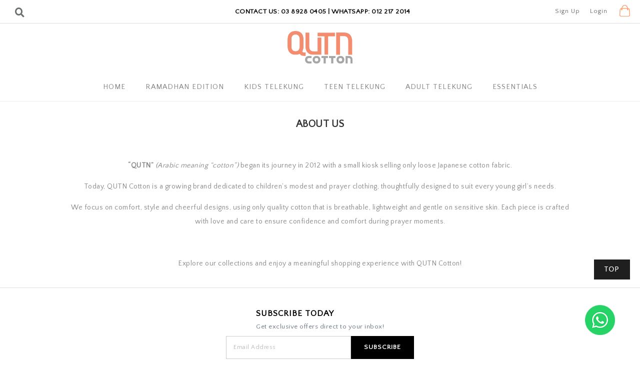

--- FILE ---
content_type: text/html; charset=UTF-8
request_url: https://www.qutncotton.com/about-us?tokenid=a656f17561e353be001deeae65697926
body_size: 7485
content:
<!DOCTYPE html PUBLIC "-//W3C//DTD XHTML 1.0 Transitional//EN" "http://www.w3.org/TR/xhtml1/DTD/xhtml1-transitional.dtd">
<html dir="LTR" lang="en">
<head>
<meta name="viewport" content="width=device-width, initial-scale=1, maximum-scale=1, user-scalable=yes">
<!-- Google Tag Manager -->
<script>(function(w,d,s,l,i){w[l]=w[l]||[];w[l].push({'gtm.start':
new Date().getTime(),event:'gtm.js'});var f=d.getElementsByTagName(s)[0],
j=d.createElement(s),dl=l!='dataLayer'?'&l='+l:'';j.async=true;j.src=
'https://www.googletagmanager.com/gtm.js?id='+i+dl;f.parentNode.insertBefore(j,f);
})(window,document,'script','dataLayer','GTM-K5SD2K2');</script>
<!-- End Google Tag Manager --><meta http-equiv="Content-Type" content="text/html; charset=utf8">
<title>Qutn Cotton | Kids Wear | Kids Muslimah | Cotton Wear | Kids Telekung | Telekung Dewasa | </title>
<meta name="Description" content="SELESA • CERIA • BERGAYA"/>
<base href="https://www.qutncotton.com/">
<link rel="stylesheet" type="text/css" href="stylesheet.css">
<link rel="stylesheet" type="text/css" href="css/pagecontent.css">
<link rel="stylesheet" type="text/css" href="css/jquery-ui.css" />
<link rel="icon" type="image/png"  href="favicon.png">
<link href="https://fonts.googleapis.com/css?family=Quattrocento+Sans" rel="stylesheet"> 
<link rel="stylesheet" href="https://cdnjs.cloudflare.com/ajax/libs/font-awesome/4.7.0/css/font-awesome.min.css"></head>
<body>
<link rel="stylesheet" href="css/responsiveslides_mini.css">
<link rel="stylesheet" href="https://use.fontawesome.com/releases/v5.1.0/css/all.css" integrity="sha384-lKuwvrZot6UHsBSfcMvOkWwlCMgc0TaWr+30HWe3a4ltaBwTZhyTEggF5tJv8tbt" crossorigin="anonymous">
<link rel="stylesheet" href="https://cdnjs.cloudflare.com/ajax/libs/font-awesome/4.7.0/css/font-awesome.min.css">
<script type="text/javascript" src="js/jquery.js"></script>
<script type="text/javascript" src="js/jquery-1.5.1.min.js"></script>
<link rel="stylesheet" type="text/css" href="css/menu.css">
<script type="text/javascript">
  function goToByScroll(id) {
    $('html,body').animate({
      scrollTop: $("#" + id).offset().top
    }, 'slow');
  }
</script>
<script src="js/page_effect_up_only.js" type="text/javascript" language="javascript"></script>
<!--owlCarousel jquery-->
<script src='//ajax.googleapis.com/ajax/libs/jquery/1.11.0/jquery.min.js'></script>
<!--owlCarousel jquery-->
<script src="https://ajax.googleapis.com/ajax/libs/jquery/1.4.2/jquery.js"></script>
<script src="https://ajax.googleapis.com/ajax/libs/jqueryui/1.8.4/jquery-ui.js"></script>
<script src="js/autocomplete/jquery.ui.autocomplete.html.js"></script>
  <script>
    $(window).load(function() {
      // Run code
      $('#overlay4').delay().fadeIn();
      $('#box_popup_content').delay().fadeIn();
      $('#box_popup').delay().fadeIn();
    });
  </script>
<script>
  $(document).ready(function($) {
    $('#login_activator').click(function() {
      $('#overlay').fadeIn('slow', function() {
        $('#box_login').fadeIn('slow');
      });
    });
    $('#overlay').click(function() {
      $('#overlay').fadeOut('slow');
      $('#box_login').fadeOut('slow');
    });
    $('#closelogin').click(function() {
      $('#overlay').fadeOut('slow');
      $('#box_login').fadeOut('slow');
    });
    $('#boxclose4').click(function() {
      $('#overlay4').fadeOut();
      $('#box_popup_content').fadeOut();
    });
    $('#overlay4').click(function() {
      $('#overlay4').fadeOut();
      $('#box_popup_content').fadeOut();
    });
    $('#box_popup_content').click(function() {
      $('#overlay4').fadeOut();
      $('#box_popup_content').fadeOut();
    });
  });
</script>

<script>
  $(document).ready(function($) {
    $("#search_link").click(function() {
      $('#ajax_small_shopping_cart').fadeOut('slow');
      if ($("#profile").css("display") == 'block') {
        $('#profile').toggle("fast");
      }
      $('#search_bar').toggle("fast");
    });

    $("#profile_link").click(function() {
      $('#ajax_small_shopping_cart').fadeOut('slow');
      if ($("#search_bar").css("display") == 'block') {
        $('#search_bar').toggle("fast");
      }
      $('#profile').toggle("fast");
    });

    $("#myaccount_link").click(function() {
      $('#myaccount_bar').toggle("fast");
    });
  });
</script>
<script>
  $(document).ready(function($) {
    var url = "ajax_cart.php?tokenid=a656f17561e353be001deeae65697926";    $('#show_mini_cart').click(function() {
      if ($("#profile").css("display") == 'block') {
        $('#profile').toggle("fast");
      }


      if ($("#search_bar").css("display") == 'block') {
        $('#search_bar').toggle("fast");
      }

      $('#ajax_small_shopping_cart').fadeIn('fast');
      $('#ajax_small_shopping_cart').load(url);
    });

    $('#show_mini_cart2').click(function() {
      $('#ajax_small_shopping_cart').fadeIn('fast');
      $('#ajax_small_shopping_cart').load(url);
    });

    $('#show_mini_cart3').click(function() {
      $('#ajax_small_shopping_cart').fadeIn('fast');
      $('#ajax_small_shopping_cart').load(url);
    });
  });
</script>
<script>
  $(document).ready(function($) {
    $(".index_prodcol").hover(function() {
        $(this).find(".hover-item").fadeIn();
      },
      function() {
        $(this).find(".hover-item").fadeOut();
      });
  });
</script>
<script>
  $(document).ready(function($) {
    $('#search_activator').click(function() {
      $('.search_panel').fadeIn('slow');
      $('.search_bar_link').css('background', '#fff');
      $('.ui-widget').css('position', 'fixed');
    });

    $('.search_bar_close').click(function() {
      $('.search_panel').fadeOut('fast');
      $('.search_bar_link').css('background', 'none');
    });
  });
</script>
<script>
  jQuery(function($) {
    function fixDiv() {
      var $cache = $('#menuscroll');

      if ($(window).scrollTop() > 40 && $(window).width() > 1030) {
        $cache.css({
          'position': 'fixed',
          'width': '100%',
          /*		'max-width': '1180px',*/
          'top': '0px',
          'borderBottom': '1px #dedede solid',
          'zIndex': '9999',
          'background': '#fff'
        });
      } else {
        $cache.css({
          'position': 'relative',
          'width': '100%',
          'top': '0px',
          'borderBottom': '0px #111 solid',
          'zIndex': '400',
          'background': '#000000'
        });
      }

      var $cache_mobile = $('#mobile_menuscroll');
      if ($(window).width() < 1030) {
        if ($(window).scrollTop() > 50) {
          $cache_mobile.css({
            'position': 'fixed',
            'width': '100%',
            /*		'max-width': '1180px',*/
            'top': '0px',
            'borderBottom': '0px #dedede solid',
            'boxShadow': '0px 3px 6px 0px #ddd',
            'zIndex': '9999'
          });
          /*$('#site_logo').css({
			'height': '50px'
		  });*/
        } else {
          $cache_mobile.css({
            'position': 'inherit',
            'top': '0',
            'borderBottom': '0px #ddd solid',
            'boxShadow': '0px 0px 0px 0px #ccc',
            'zIndex': '100'
          });
          /*$('#site_logo').css({
			'height': '60px'
		  });*/
        }
      }
    }
    $(window).scroll(fixDiv);
    fixDiv();
  });
</script>
<script>
  $(document).ready(function($) {
    $('.searchAutocomplte').autocomplete({
      source: 'ajax_search.php',
      minLength: 2,
      html: true
    });
  });
  $(document).ready(function($) {
    $('.searchAutocomplte2').autocomplete({
      source: 'ajax_search.php',
      minLength: 2,
      html: true
    });
  });
</script>
<link type="text/css" rel="stylesheet" href="css/jquery.mmenu.all.css" />
<script type="text/javascript" src="https://ajax.googleapis.com/ajax/libs/jquery/1.7.2/jquery.min.js"></script>
<script type="text/javascript" src="js/jquery.mmenu.min.all.js"></script>
<script type="text/javascript">
  $(document).ready(function($) {
    $('nav#menu').mmenu();
  });
</script>
<div class="full_panel" align="center" id="top">
  <div class="full_panel top_header_break" align="center">
    <div class="top_header_bar" align="center">
      <div class="top_header_bar_left">
        <div class="top_header_left">
          <div id="search_bar" class="search_bar">
            <form name="quick_find" action="https://www.qutncotton.com/product-search-result" method="get">            <table border="0" cellpadding="0" cellspacing="0">
              <tr>
                <td align="center" class="search_bg"><input type="text" name="keywords" value="Search Products" size="30" maxlength="30" class="searchAutocomplte search_box" onfocus="if(this.value=='Search Products'){this.value='';this.style.color='#000';this.style.fontStyle='normal';}" onblur="if(this.value==''){this.value='Search Products';this.style.color='#000';this.style.fontStyle='normal';}"><input type="hidden" name="tokenid" value="a656f17561e353be001deeae65697926"><div class="headersearchbtn"><input type="image" src="includes/languages/english/images/buttons/search.png" border="0" alt="Quick Find" title=" Quick Find "></div></td>
              </tr>
            </table>
            </form>
          </div>
          <a id="search_link" class="headerlink" style="padding: 13px 0px 0px 0px !important;"><i class="fas fa-search"></i></a>
        </div>
        <div class="top_header_bar_middle"><span class="blink">Contact Us: 03 8928 0405 | Whatsapp: 012 217 2014 </span></div>                <div class="top_header_bar_right">
          <div class="mycart"><a class="headercart_bg" id="show_mini_cart"><span id="ajax_cart"></span></a></div>
          <div id="ajax_small_shopping_cart"></div>
                      <a class="headerlink switch_mode" href="https://www.qutncotton.com/registration?tokenid=a656f17561e353be001deeae65697926">Sign Up</a>
            <a class="headerlink" href="https://www.qutncotton.com/login?tokenid=a656f17561e353be001deeae65697926">Login</a>
                              </div>
      </div>
    </div>
  </div>

  <div class="top_headerbg">
    <div class="header_bar">
      <div class="header_left_menu">
        <div class="mobile_menu"><a href="#menu"><img src="site_media/img/menu_open.png" border="0" alt="Menu open/close" title=" Menu open/close "></a></div>
        <div class="header_search switch_mode" align="left">
          <table cellspacing="0" cellpadding="0" border="0">
            <tr>
              <td>
                <form name="quick_find" action="https://www.qutncotton.com/product-search-result" method="get">                <table border="0" cellpadding="0" cellspacing="0">
                  <tr>
                    <td align="center" class="search_bg"><input type="text" name="keywords" value="Search Products" size="30" maxlength="30" style="display:none;" class="searchAutocomplte search_box" onfocus="if(this.value=='Search Products'){this.value='';this.style.color='#dedede';this.style.fontStyle='normal';}" onblur="if(this.value==''){this.value='Search Products';this.style.color='#000';this.style.fontStyle='italic';}"><input type="hidden" name="tokenid" value="a656f17561e353be001deeae65697926"><div class="headersearchbtn"></div></td>
                  </tr>
                </table>
                </form>
              </td>
            </tr>
          </table>
        </div>
      </div>
      <div class="header_center_menu" align="center">
        <div class="logo"><a href="https://www.qutncotton.com/home?tokenid=a656f17561e353be001deeae65697926"><img src="site_media/img/logo.png" border="0" alt="Qutn Cotton" title=" Qutn Cotton "  id="site_logo"></a></div>
      </div>
      <div class="header_right_menu">
              </div>
    </div>

  </div>

  <div class="menu_bar" id="menuscroll">
    <div class="menubg switch_mode" align="center">
      <div class="full_menu switch_mode" align="center">
        <div id="menucontainer" align="center">
          <ul id="nav">
            <li>
                <a href="https://www.qutncotton.com/home?tokenid=a656f17561e353be001deeae65697926" class="main_link" >Home</a>              </li>
              <li>
                	<!--<td valign="top">--><a href="https://www.qutncotton.com/ramadhanedition?tokenid=a656f17561e353be001deeae65697926" class="dropdown" onmouseover="this.style.textDecoration='none'" onmouseout="this.style.textDecoration='none'">Ramadhan Edition</a>

	<ul class="submenu_scroll"><li style="float:none;text-align:center;"><div style="width:100%;" align="center"><table border="0" cellpadding="0" cellspacing="0" width="60%" style="background:#fff;border:1px #efefef solid;border-top:0px #ccc solid;"><tr><td valign="top" style="padding:25px 25px 35px 15px; box-shadow: 0px 1px 15px -2px #ccc;" align="left">
						<table border="0" cellpadding="0" cellspacing="0"><tr><td>
							<div style="border:0px #000 solid;position:relative;"><div style="float:none;margin-right:35px;"><a href="https://www.qutncotton.com/ramadhanedition/eleena-kids?tokenid=a656f17561e353be001deeae65697926" class"menu_sub_title" style="font-weight:bold;font-size:10pt;color:#333741;text-transform:uppercase;background:none;letter-spacing:2px">Eleena Kids</a></div><div style="float:none;margin-right:35px;"><a href="https://www.qutncotton.com/ramadhanedition/eleena-teen?tokenid=a656f17561e353be001deeae65697926" class"menu_sub_title" style="font-weight:bold;font-size:10pt;color:#333741;text-transform:uppercase;background:none;letter-spacing:2px">Eleena Teen</a></div><div style="float:none;margin-right:35px;"><a href="https://www.qutncotton.com/ramadhanedition/luna-kids?tokenid=a656f17561e353be001deeae65697926" class"menu_sub_title" style="font-weight:bold;font-size:10pt;color:#333741;text-transform:uppercase;background:none;letter-spacing:2px">Luna Kids</a></div><div style="float:left;margin-right:35px;"><a href="https://www.qutncotton.com/home?cPath=368&tokenid=a656f17561e353be001deeae65697926" class"menu_sub_title" style="font-weight:bold;font-size:10pt;color:#333741;text-transform:uppercase;background:none;letter-spacing:2px">+ VIEW ALL</a></div></div></tr></td></table></td></tr></table></div></li></ul>

	<!--<td valign="top">--></li><li><a href="https://www.qutncotton.com/kids-telekung?tokenid=a656f17561e353be001deeae65697926" class="dropdown" onmouseover="this.style.textDecoration='none'" onmouseout="this.style.textDecoration='none'">Kids Telekung</a>

	<ul class="submenu_scroll"><li style="float:none;text-align:center;"><div style="width:100%;" align="center"><table border="0" cellpadding="0" cellspacing="0" width="60%" style="background:#fff;border:1px #efefef solid;border-top:0px #ccc solid;"><tr><td valign="top" style="padding:25px 25px 35px 15px; box-shadow: 0px 1px 15px -2px #ccc;" align="left">
						<table border="0" cellpadding="0" cellspacing="0"><tr><td>
							<div style="border:0px #000 solid;position:relative;"><div style="float:none;margin-right:35px;"><a href="https://www.qutncotton.com/kids-telekung/mini-muslimah?tokenid=a656f17561e353be001deeae65697926" class"menu_sub_title" style="font-weight:bold;font-size:10pt;color:#333741;text-transform:uppercase;background:none;letter-spacing:2px">Mini Muslimah</a></div><div style="float:none;margin-right:35px;"><a href="https://www.qutncotton.com/kids-telekung/suciwhite-series?tokenid=a656f17561e353be001deeae65697926" class"menu_sub_title" style="font-weight:bold;font-size:10pt;color:#333741;text-transform:uppercase;background:none;letter-spacing:2px">White Series</a></div><div style="float:none;margin-right:35px;"><a href="https://www.qutncotton.com/kids-telekung/hanna-ruffle?tokenid=a656f17561e353be001deeae65697926" class"menu_sub_title" style="font-weight:bold;font-size:10pt;color:#333741;text-transform:uppercase;background:none;letter-spacing:2px">Hanna Ruffle</a></div><div style="float:none;margin-right:35px;"><a href="https://www.qutncotton.com/kids-telekung/khayla?tokenid=a656f17561e353be001deeae65697926" class"menu_sub_title" style="font-weight:bold;font-size:10pt;color:#333741;text-transform:uppercase;background:none;letter-spacing:2px">Khayla</a></div><div style="float:none;margin-right:35px;"><a href="https://www.qutncotton.com/kids-telekung/safira?tokenid=a656f17561e353be001deeae65697926" class"menu_sub_title" style="font-weight:bold;font-size:10pt;color:#333741;text-transform:uppercase;background:none;letter-spacing:2px">Safira</a></div><div style="float:none;margin-right:35px;"><a href="https://www.qutncotton.com/kids-telekung/amyra?tokenid=a656f17561e353be001deeae65697926" class"menu_sub_title" style="font-weight:bold;font-size:10pt;color:#333741;text-transform:uppercase;background:none;letter-spacing:2px">Amyra</a></div><div style="float:none;margin-right:35px;"><a href="https://www.qutncotton.com/kids-telekung/dahlia?tokenid=a656f17561e353be001deeae65697926" class"menu_sub_title" style="font-weight:bold;font-size:10pt;color:#333741;text-transform:uppercase;background:none;letter-spacing:2px">Dahlia</a></div><div style="float:none;margin-right:35px;"><a href="https://www.qutncotton.com/kids-telekung/polka?tokenid=a656f17561e353be001deeae65697926" class"menu_sub_title" style="font-weight:bold;font-size:10pt;color:#333741;text-transform:uppercase;background:none;letter-spacing:2px">Polka</a></div><div style="float:left;margin-right:35px;"><a href="https://www.qutncotton.com/home?cPath=373&tokenid=a656f17561e353be001deeae65697926" class"menu_sub_title" style="font-weight:bold;font-size:10pt;color:#333741;text-transform:uppercase;background:none;letter-spacing:2px">+ VIEW ALL</a></div></div></tr></td></table></td></tr></table></div></li></ul>

	<!--<td valign="top">--></li><li><a href="https://www.qutncotton.com/suci-teen?tokenid=a656f17561e353be001deeae65697926" class="dropdown" onmouseover="this.style.textDecoration='none'" onmouseout="this.style.textDecoration='none'">Teen Telekung</a>

	

	<!--<td valign="top">--></li><li><a href="https://www.qutncotton.com/adult-telekung?tokenid=a656f17561e353be001deeae65697926" class="dropdown" onmouseover="this.style.textDecoration='none'" onmouseout="this.style.textDecoration='none'">Adult Telekung</a>

	

	<!--<td valign="top">--></li><li><a href="https://www.qutncotton.com/essentials?tokenid=a656f17561e353be001deeae65697926" class="dropdown" onmouseover="this.style.textDecoration='none'" onmouseout="this.style.textDecoration='none'">Essentials</a>

	<ul class="submenu_scroll"><li style="float:none;text-align:center;"><div style="width:100%;" align="center"><table border="0" cellpadding="0" cellspacing="0" width="60%" style="background:#fff;border:1px #efefef solid;border-top:0px #ccc solid;"><tr><td valign="top" style="padding:25px 25px 35px 15px; box-shadow: 0px 1px 15px -2px #ccc;" align="left">
						<table border="0" cellpadding="0" cellspacing="0"><tr><td>
							<div style="border:0px #000 solid;position:relative;"><div style="float:none;margin-right:35px;"><a href="https://www.qutncotton.com/essentials/gift-box?tokenid=a656f17561e353be001deeae65697926" class"menu_sub_title" style="font-weight:bold;font-size:10pt;color:#333741;text-transform:uppercase;background:none;letter-spacing:2px">Gift Box</a></div><div style="float:left;margin-right:35px;"><a href="https://www.qutncotton.com/home?cPath=300&tokenid=a656f17561e353be001deeae65697926" class"menu_sub_title" style="font-weight:bold;font-size:10pt;color:#333741;text-transform:uppercase;background:none;letter-spacing:2px">+ VIEW ALL</a></div></div></tr></td></table></td></tr></table></div></li></ul>




<!-- categories_eof //-->              </li>
                        </ul>
        </div>
      </div>
    </div>
  </div>

  
</div>
<script>
  var table_width = $('ul').width();
  var default_value = document.querySelectorAll('[id^="menu_table"]');

  for (var i = 0, n = default_value.length; i < n; i++) {
    default_value.item(i).setAttribute("width", table_width + "px");

  }
</script>
<div class="overlay" id="overlay" style="display:none;"></div>

<div align="center" class="page_content_panel" style="padding-bottom:0px;padding-top:0px;border-top:1px #efefef solid;">
			<div class="content_panel" style="display:inline-block;">
<table border="0" width="100%" cellspacing="0" cellpadding="0"> 
  <tr>
    <td width="100%"  valign="top" align="center" class="main_content">
	<table border="0" width="100%" cellspacing="0" cellpadding="0">
    	<tr><td><div class="break_space"></div></td></tr>
        <tr><td class="pageHeading" align="center">About Us</td></tr>
        <tr><td><div class="break_space"></div></td></tr>
        <tr><td align="center">
             <table width="80%" cellspacing="0" cellpadding="0" border="0">
                <tr><td class="sub_content page_content_style" align="left">
                  <p style="text-align: center;"><strong>&ldquo;QUTN&rdquo;</strong> <em>(Arabic meaning &ldquo;cotton&rdquo;)</em> began its journey in 2012 with a small kiosk selling only loose Japanese cotton fabric.</p>
<p style="text-align: center;">Today, QUTN Cotton is a growing brand dedicated to children&rsquo;s modest and prayer clothing, thoughtfully designed to suit every young girl&rsquo;s needs.</p>
<p style="text-align: center;">We focus on comfort, style and cheerful designs, using only quality cotton that is breathable, lightweight and gentle on sensitive skin. Each piece is crafted with love and care to ensure confidence and comfort during prayer moments.</p>
<p style="text-align: center;">&nbsp;</p>
<p style="text-align: center;">Explore our collections and enjoy a meaningful shopping experience with QUTN Cotton!</p>                </td></tr>
              </table>
        </td></tr>
    </table>
    </td>
  </tr>
</table>
</div>
</div>

<div class="whatsapp_chat"><a target="_blank" href="https://wa.me/60122172014?text=Saya+berminat+koleksi"><img src="site_media/img/whatsapp-chat-with-me.png"></a></div>
<div class="center" style="display:none">
	<a class="go_top" onclick="goToByScroll('top')">Top</a>
</div>
<div class="scroll_position" align="right">
	<a href="javascript:void(0)" onclick="goToByScroll('top')" id="scroll_up"><img src="site_media/img/go_top.png" alt="Back to Top" title="Back to Top" id="packages_scroller_up" border="0" onmouseover="this.src='site_media/img/go_top_hover.png'" onmouseout="this.src='site_media/img/go_top.png'" /></a>
</div>

<div align="center" class="footer_sitemap_bg">

	<div align="center" class="newsletter_subscribe_bg">
		<div class="footer_menu_panel" style="border:0px #000 solid;">
			<table>
				<tr>
					<td class="subscribe_newsletterText" align="left" style="line-height:1;">SUBSCRIBE TODAY</td>
				</tr>
				<tr>
					<td style="padding-top:2px;font-size:10pt;color:#666f82;">Get exclusive offers direct to your inbox!</td>
				</tr>
			</table>
			<table>
				<tr>
					<td align="left" style="padding-top:0px;" id="message_subscribe_response_main">
						<form name="newsletter" action="" method="post"  id="newsletter">					<td><input type="text" name="newsletter_email" value="Email Address" class="newsletter_subscribe" onfocus="if(this.value=='Email Address'){this.value='';this.style.color='#6c6c6c';this.style.fontStyle='normal';}" onblur="if(this.value==''){this.value='Email Address';this.style.color='#b9b9b9';this.style.fontStyle='normal';}"></td>
					<td>
						<div style="margin-left:-4px;"><input type="submit" class="newsletter_submit" name="newslettesubmit" value="Subscribe" id="subscribe" /></div>
					</td>
					<td style="text-align:left;" colspan="2" id="subscribe_error_main"></td>
					</form>
					</td>
				</tr>
			</table>
		</div>
	</div>

	<div style="border:0px #000 solid;" align="center" class="footer_panel">
		<div class="footer_menu_panel">

			<div class="footer_column footer_right" style="padding-top:0px;">
				<table cellspacing="0" cellpadding="0" border="0">
					<tr>
						<td><img src="site_media/img/footer_logo.png" width="120" title="Qutn Cotton" /></td>
					</tr>
					<tr>
						<td style="padding:15px 0px;" class="footerText"></td>
					</tr>
					<tr>
						<td>
															<a target="_blank" style="float:left;padding:0px 0px 10px 0px;" href="https://www.facebook.com/QutnCotton"><i class="fab fa-facebook-f"></i></a>&nbsp;&nbsp;&nbsp;
																						<a target="_blank" style="float:left;padding:0px 0px 10px 0px;" href="https://www.instagram.com/qutncotton/"><i class="fab fa-instagram"></i></a>&nbsp;&nbsp;&nbsp;
																						<a target="_blank" style="float:left;padding:0px 0px 10px 0px;" href="https://wa.me/+6012-2172014"><i style="color:#000;" class="fab fa-whatsapp"></i></a>
													</td>
					</tr>
				</table>
				<span style="font-size:11pt;"><p>SELESA &bull; CERIA &bull; BERGAYA</p></span>			</div>
							<div class="footer_column">
					<a class="footerMenu_link" href="https://www.qutncotton.com//about-us?tokenid=a656f17561e353be001deeae65697926">QutnCotton</a><br/><br><table class="sub_footer_menu" cellspacing="0" cellpadding="0"><tr><td><a class="fade" href="https://www.qutncotton.com/about-us?tokenid=a656f17561e353be001deeae65697926">About Us</a></td></tr><tr><td><a class="fade" href="https://www.qutncotton.com/profile?tokenid=a656f17561e353be001deeae65697926">My Account</a></td></tr><tr><td><a class="fade" href="https://www.qutncotton.com/profile-history?tokenid=a656f17561e353be001deeae65697926">Order History</a></td></tr><tr><td><a class="fade" href="https://www.qutncotton.com/terms-conditions?tokenid=a656f17561e353be001deeae65697926">Terms & Conditions</a></td></tr><tr><td><a class="fade" href="https://www.qutncotton.com/privacy-policy?tokenid=a656f17561e353be001deeae65697926">Privacy Policy</a></td></tr></table>				</div>
							<div class="footer_column">
					<a class="footerMenu_link" href="https://www.qutncotton.com//shipping-rate?tokenid=a656f17561e353be001deeae65697926">Shopping Info</a><br/><br><table class="sub_footer_menu" cellspacing="0" cellpadding="0"><tr><td><a class="fade" href="https://www.qutncotton.com/payment-options?tokenid=a656f17561e353be001deeae65697926">Payment Options</a></td></tr><tr><td><a class="fade" href="https://www.qutncotton.com/shipping-rate?tokenid=a656f17561e353be001deeae65697926">Shipping Info</a></td></tr><tr><td><a class="fade" href="https://www.qutncotton.com/return-exchange-policy?tokenid=a656f17561e353be001deeae65697926">Return Policy</a></td></tr></table>				</div>
							<div class="footer_column">
					<a class="footerMenu_link" href="https://www.qutncotton.com/contact-us?tokenid=a656f17561e353be001deeae65697926">Customer Service</a><br/><br><table class="sub_footer_menu" cellspacing="0" cellpadding="0"><tr><td><a class="fade" href="https://www.qutncotton.com/contact-us?tokenid=a656f17561e353be001deeae65697926">Contact Us</a></td></tr><tr><td><a class="fade" href="https://www.tracking.my">Track Your Parcel</a></td></tr><tr><td><a class="fade" href="https://www.qutncotton.com/list.php?listid=0&tokenid=a656f17561e353be001deeae65697926">SSM Registration Number: 002300405-D</a></td></tr></table>				</div>
						
		</div>
	</div>
</div>
<div class="clear"></div>
<div class="clear"></div>


<div class="footer_copyright_bg" align="center">
	<div style="width:100%;max-width:1200px;" align="center">
		<table cellpadding="0" cellspacing="0" width="100%" border="0">
			<tr>
				<td class="footer_text" align="center">Copyright &copy; 2026 <a  class="footer_link" href="https://www.qutncotton.com/home?tokenid=a656f17561e353be001deeae65697926">Qutn Cotton</a>.&nbsp; All Rights Reserved.&nbsp;Powered by <a href="http://www.webspert.com.my" target="_blank" title="Malaysia Web Design" class="footer_link">Webspert Solution</a>.</td>
			</tr>
		</table>
	</div>
</div>
<nav id="menu">
	<ul>
					<li class="signin_register">
				<form name="quick_find" action="https://www.qutncotton.com/product-search-result" method="get">				<div style="position:relative;width:280px;height:60px;" align="center">
					<input type="text" name="keywords" size="10" maxlength="50" class="searchAutocomplte2 search_box_mobile" placeholder="Search Products"><input type="hidden" name="tokenid" value="a656f17561e353be001deeae65697926"><div class="headersearchbtn2"><input type="image" src="includes/languages/english/images/buttons/search.png" border="0" alt="Quick Find" title=" Quick Find "></div></div>
				</form>
			</li>
			<li class="signin_register" style="border-bottom:1px solid #000;"><a href="https://www.qutncotton.com/login?tokenid=a656f17561e353be001deeae65697926" title="Login">Login</a><a>&nbsp;&nbsp;</a><a href="https://www.qutncotton.com/registration?tokenid=a656f17561e353be001deeae65697926" title="Register">Register</a>
									</li>
							<li><a href="home">Home</a>
									</li>
									                <li><a href="#mm-1">Ramadhan Edition</a>
                <ul><li><a href="https://www.qutncotton.com/home?cPath=368_369&tokenid=a656f17561e353be001deeae65697926" class"menu_sub_title" style="font-size:9pt;">Eleena Kids</a><a href="https://www.qutncotton.com/home?cPath=368_372&tokenid=a656f17561e353be001deeae65697926" class"menu_sub_title" style="font-size:9pt;">Eleena Teen</a><a href="https://www.qutncotton.com/home?cPath=368_362&tokenid=a656f17561e353be001deeae65697926" class"menu_sub_title" style="font-size:9pt;">Luna Kids</a></li></ul>                </li>                <li><a href="#mm-2">Kids Telekung</a>
                <ul><li><a href="https://www.qutncotton.com/home?cPath=373_356&tokenid=a656f17561e353be001deeae65697926" class"menu_sub_title" style="font-size:9pt;">Mini Muslimah</a><a href="https://www.qutncotton.com/home?cPath=373_352&tokenid=a656f17561e353be001deeae65697926" class"menu_sub_title" style="font-size:9pt;">White Series</a><a href="https://www.qutncotton.com/home?cPath=373_360&tokenid=a656f17561e353be001deeae65697926" class"menu_sub_title" style="font-size:9pt;">Hanna Ruffle</a><a href="https://www.qutncotton.com/home?cPath=373_361&tokenid=a656f17561e353be001deeae65697926" class"menu_sub_title" style="font-size:9pt;">Khayla</a><a href="https://www.qutncotton.com/home?cPath=373_363&tokenid=a656f17561e353be001deeae65697926" class"menu_sub_title" style="font-size:9pt;">Safira</a><a href="https://www.qutncotton.com/home?cPath=373_364&tokenid=a656f17561e353be001deeae65697926" class"menu_sub_title" style="font-size:9pt;">Amyra</a><a href="https://www.qutncotton.com/home?cPath=373_366&tokenid=a656f17561e353be001deeae65697926" class"menu_sub_title" style="font-size:9pt;">Dahlia</a><a href="https://www.qutncotton.com/home?cPath=373_365&tokenid=a656f17561e353be001deeae65697926" class"menu_sub_title" style="font-size:9pt;">Polka</a></li></ul>                </li>                <li><a href="https://www.qutncotton.com/home?cPath=358&tokenid=a656f17561e353be001deeae65697926">Teen Telekung</a>
                                </li>                <li><a href="https://www.qutncotton.com/home?cPath=359&tokenid=a656f17561e353be001deeae65697926">Adult Telekung</a>
                                </li>                <li><a href="#mm-3">Essentials</a>
                <ul><li><a href="https://www.qutncotton.com/home?cPath=300_301&tokenid=a656f17561e353be001deeae65697926" class"menu_sub_title" style="font-size:9pt;">Gift Box</a></li></ul>                </li>  
  
							<div style="height:50px;">
									<a target="_blank" style="float:left;padding:15px 5px 5px 20px;" href="https://www.facebook.com/QutnCotton"><i style="color:#000;" class="fab fa-facebook-f"></i></a>&nbsp;&nbsp;&nbsp;
													<a target="_blank" style="float:left;padding:15px 5px 5px 5px;" href="https://www.instagram.com/qutncotton/"><i style="color:#000;" class="fab fa-instagram"></i></a>
													<a target="_blank" style="float:left;padding:15px 5px 5px 5px;" href="+6012-2172014"><i style="color:#000;" class="fab fa-whatsapp"></i></a>
							</div>
	</ul>
</nav>
<script src="js/jquery.lazyload.js?v=1.9.1"></script>
<script type="text/javascript" charset="utf-8">
	$(function() {
		$("img.lazy").lazyload({
			effect: "fadeIn"
		});

	});
</script>
<div id="someone_purchase"></div>
<script>
	var mixed = [['1768', 'Telekung Khaysara in Lavender Purple', '7_20250808141637.png'],['1741', 'Telekung Dahlia in Sage Green', 'Sage_Green_20250624125806.png'],['1715', '(MM) Telekung Imani in Grey', '15_20250207174622.png'],['1696', 'Telekung Hanna Ruffle in Milky Peach', '19_20251114180403.png'],['1727', 'Telekung Amyra in White', '9_20250606171000.png'],['1780', 'Telekung Polka in Rose Pink', '17_20250924122525.png'],['1726', 'Telekung Amyra in Pink', '5_20250606171043.png'],['1697', 'Telekung Hanna Ruffle in Apple Green', '17_20251114180335.png'],['1749', '(MM) Telekung Safira in Dusty Grey', '9_20250207181222.png'],['1745', 'Telekung Dahlia in Yellow', 'Yellow_20250624130643.png'],['1799', 'Telekung Eleena in Iris Purple', 'Iris_Purple__4__20260107165007.png'],['1776', 'Telekung Safira in Lilac Purple', '1_20250207180553.png'],['1777', 'Telekung Polka in Dusty Pink', '6_20250924122907.png'],['1759', 'Telekung Khayla in Blossom Purple', '17_20250807181335.png'],['1241', 'Flower Gift Box', 'Telekung_Luna_Web_Size_-_Shoot_20251001175205.png'],['1774', 'Telekung Amyra in Purple', '16_20250606171119.png'],['1790', 'Telekung Hanna Ruffle in Powder Blue', '5_20251114180235.png'],['1729', 'Telekung Suci Lace Organza', '2_20250908111606.png'],['1678', 'Instant Soft Awning in Dusty Green', '15_20240614185134.png'],['1272', 'Telekung Hanna Ruffle in Lavender Purple', '13_20251114180522.png'],['1791', 'Telekung Hanna Ruffle in Velvet Red', '9_20251114180129.png'],['1722', '(MM) Telekung Safira in Lime Green', '13_20250207182028.png'],['1689', '(MM) Telekung Umaira in Purple', '1_20240620171554.png'],['1737', 'Telekung Dahlia in Baby Blue', 'Baby_Blue_20250624124407.png'],['1764', 'Telekung Khayla in Daisy Pink', '36_20250808114316.png'],['1728', 'Telekung Amyra in Black', '11_20250606170445.png'],['1775', 'Telekung Safira in Rose Pink', '5_20250207181614.png'],['1690', '(MM) Telekung Umaira in Black', '2_20250815133340.png'],['1797', 'Telekung Eleena in Berry Purple', 'Berry_Purple_20260107155918.png'],['1688', '(MM) Telekung Umaira in Pink', '1_20250815133357.png']];
	function getProducts_Purchase() {
		var array_position = Math.floor(Math.random() * mixed.length);
		document.getElementById('someone_purchase').innerHTML = '<div class="someone_purchase_box1"><img src="scripts/timthumb.php?src=https://www.qutncotton.com//site_media/img/' + mixed[array_position][2] + '&w=100px&zc=1" width="55" height="70"></div>';
		document.getElementById('someone_purchase').innerHTML += '<div class="someone_purchase_box2">Someone purchased a <a href="product_info.php?products_id=' + mixed[array_position][0] + '">' + mixed[array_position][1] + '</a></div>';
	}
</script>
<script>
	getProducts_Purchase();
	$(document).ready(function($) {
		setInterval(function() {
			$('#someone_purchase').animate({
				bottom: '20'
			}, 1000, function() {
				$('#someone_purchase').delay(5000).animate({
					bottom: '-200'
				}, 1000, function() {
					getProducts_Purchase();
				});
			});
		}, 15000);
	});
</script>
	<!-- Global site tag (gtag.js) - Google Analytics -->
	<!--<script async src="https://www.googletagmanager.com/gtag/js?id="></script>
<script>
  window.dataLayer = window.dataLayer || [];
  function gtag(){dataLayer.push(arguments);}
  gtag('js', new Date());

  gtag('config', '');
</script>-->
	<!-- Global site tag (gtag.js) - Google Ads: 418872790 -->
	<script async src="https://www.googletagmanager.com/gtag/js?id=AW-418872790"></script>
	<script>
		window.dataLayer = window.dataLayer || [];

		function gtag() {
			dataLayer.push(arguments);
		}
		gtag('js', new Date());

		gtag('config', 'AW-418872790');
	</script>
	<!-- Global site tag (gtag.js) - Google Analytics -->
	<script async src="https://www.googletagmanager.com/gtag/js?id=G-2X0MHRDSMP"></script>
	<script>
		window.dataLayer = window.dataLayer || [];

		function gtag() {
			dataLayer.push(arguments);
		}
		gtag('js', new Date());

		gtag('config', 'G-2X0MHRDSMP');
	</script>
</body>
</html>


--- FILE ---
content_type: text/css
request_url: https://www.qutncotton.com/stylesheet.css
body_size: 25358
content:
/*

  Webspert Web Design E-commerce System
  http://www.webspert.com.my
  Copyright (c) Webspert Web Design

*/
.sharethis-inline-share-buttons
{
	margin-top:45px;
}
img
{
	/* Keyword values */
	image-rendering: auto;
	image-rendering: crisp-edges;
	image-rendering: pixelated;
	
	/* Global values */
	image-rendering: inherit;
	image-rendering: initial;
	image-rendering: unset;
}
textarea,
input.text,
input[type="password"],
input[type="text"],
input[type="reset"],
input[type="button"],
input[type="submit"] {
	-webkit-appearance: none;
	border-radius: 0;

}
div
{
	box-sizing:border-box;
}
iframe
{
  padding:0px;
  margin:0px;
  border: 0px
}
.boxText { font-size: 10px; }
.errorBox { font-size : 10px; background: #ff003c; font-weight: bold; }
.stockWarning { font-size : 9pt; color: #ff0000;}
.productsNotifications { background: #f2fff7; }
.orderEdit {  font-size : 7pt; color: #ee3b7e; text-decoration: underline; }

h6
{
	font-size:28pt;
	line-height:1.5;
	margin:40px 10px;
	padding:0px;
}
.panel {
	margin:0px;
}

.main_content{ padding: 10px 0px 20px 0px;}

BODY {
  color: #838487;
  margin: 0px;
  line-height:2;
  font-family: 'Quattrocento Sans', sans-serif;
  font-size:10.5pt;
  background:#fff; 
  letter-spacing:0.5px;
}

.full_panel
{
	width:100%;
	background:#fff;
}
.content_panel
{
	max-width:1400px;
	position:relative;
	background:none;
	padding:0px 0px 0px 0px;
	width:100%;
}

.banner_small_home{
	width:100%; 
	text-align:center; 
	float:left; 
	padding:1.5%;
    position:relative !important;
	display:inline-block;
}

.banner_small_home2{
	width:34%; 
	text-align:center; 
	float:left; 
	padding:1.5%;
    position:relative !important;
	display:inline-block;
}

.content_panel_mainpage
{
	position:relative;
	background:none;
	padding:0px 0px 0px 0px;
	width:100%;
}

.searchAutocomplte,.searchAutocomplte2
{
	position:absolute;
	z-index:500;
	top:5px;
	left:0px;
}

#site_logo
{
	max-width:130px;
}
.top_header_bar
{
	width:100%;
	box-sizing:border-box;
	padding:0px 5px 0px 15px;
	color:#000;
	background:#fff;
	font-size:9pt;
	font-weight:600;
/*	box-shadow:0px 0px 15px 0px #dfdfdf !important;*/
	display:inline-block;
	position:relative;
	border-bottom:1px #dddddd solid;
}
.top_header_bar img
{ margin-bottom:-4px;margin-right:5px;}
.top_header_img
{
	margin-right:15px !important;
}

.headerlink2
{
	float:left;
}
.top_header_bar_left
{
	padding:0px 10px;
	text-align:center;
	/*max-width:1400px;*/
}

.top_header_left
{
	float:left;
	width:20%;
	padding:2px 0px;
}

.top_header_bar_middle
{
	float:left;
	width:60%;
	padding:10px 0px;
}

.top_header_bar_right
{
	float:right;
	position:relative;
}

.header_mobile_text, .mobile_cart_qty ,.mobile_cart_image
{
	display:none;
}
.mobile_cart_image {
	border:0px #000 solid;
	width:100%;
}
.top_header_bar_content
{
	width:1200px;
}
.top_header_info_link
{
	margin:3px 5px 0px 5px;
	display:inline-block;
	font-weight:normal;
	font-size:10.5pt;
}
.top_header_info_link img
{
	margin:0px 8px 8px 8px;
	display:inline-block; vertical-align:middle;
}
.top_header_info_link img
{
	width:20px;
}
.top_header_bar a
{
	color:#6d6e70;
}
.menu_bar
{
	border:0px #dedede solid;
	background:none;
	width:100%;

}

.header_bar
{
	max-width:1500px;
	position:relative;
	background:none;
	padding:0px 25px 0px 25px;
	width:100%;
	display:inline-block;
}

.top_info_bar
{
	width:100%;
	box-sizing:border-box;
	display:inline-block;
	padding:0px 30px 20px 30px !important;
}

.top_info_bar img { width:100%;}

.menubg{
	 background-image: url("site_media/img/transparent_white_bg.png");
	 padding:5px 0px 0px 0px;
	 width:100%;
	 float:right;
}

.advertisement_message{
	width:100%;
	background:#000;
	color:#fff;
	padding:14px 0px;
	text-transform:uppercase;
	font-weight:bold;
	font-size:12pt;
}

.responsive_image { width:100%;}

.homebanner_panel
{
	width:100%;float:left;background:#fff;padding:0px 0px;margin-top:0px;
}

.home_content_panel_full,.home_content_panel_full_last
{
	width:100%;
	position:relative;
}


.home_center_banner
{
	width:calc(100% / 2);
	padding:0px 35px;
	float:left;
	display:inline-block;
	position:relative;
}

.home_sub_banner
{
	width:calc(99.3% / 3);
	padding:1.5% 1.5%;
	display:inline-block;
	position:relative;
	box-sizing:border-box;
}

.home_sub_banner_last
{
	width:calc(100% / 2);
	padding:0px 35px;
	display:inline-block;
	float:left;
	position:relative;
	text-align:center;
}

.home_sub_banner img , .home_center_banner img, .home_sub_banner_last img
{
	width:100%;
}

.title_panel
{
	width:100%;
	border-bottom:0px #eeeeee solid;
	position:relative;
	display:inline-block;
}
.title_content
{
	float:left;
	text-align:left;
	padding:10px 4px;
}
.more_detail_content
{
	float:right;
	border:0px #000 solid;
	display:inline-block;
	margin-top:44px;
}
A.more_detail_1
{
	background:#eeeeee;
	color:#222;
	padding:15px 20px;
	font-size:11pt;
}
A.more_detail_1:hover
{
	background:#333;
	color:#fff;
}

.green { color:#088e34 !important;}
.blue { color:#007af7 !important;}
.yellow{ color:#e79300 !important;}

.top_header_break{
	border-bottom:0px #111 solid;
}
.header_break{
	border-bottom:1px #dedede solid;padding:1px;float:left;width:100%;background:#fff;
}
.top_headerbg{ 
	color:#000;
	background:#fff;
	font-size:9pt;
	padding:5px 0px 5px 0px;
	box-sizing:border-box;
	width:100%;
}

.top_control_panel
{
	width:1200px;
	display:inline-block;
	border:0px #ccc solid;
}

.header_search{
	 padding:0px 0px 0px 0px;
	 width:33%;
	 border:0px #dedede solid;
	 display:inline-block;
}
.header_right_col
{
	margin-top: 8px;
	padding-right:5px;
}

.header_right_link 
{
	float:right;
}

.mobile_menu
{
	display:none;
	float:left;
}
.mobile_cart
{
   display:none;
}
.mobile_search_bar
{
	display:none;
	position:relative;
}
.header_center_menu{
	border:0px #ccc solid;
	width:34%;
	min-width:180px;
	display:inline-block;
	z-index:9999;
	box-sizing:border-box;
	margin:0px;
	vertical-align:middle;
	float:left;
	text-align:center;
	padding:10px 0px;
}

.header_left_menu{
	float:left;
	z-index:10003;
	width:33%;
	border:0px #ccc solid;
	box-sizing:border-box;
	margin:0px;
	text-align:left;
}
.header_right_menu{
	z-index:9999;
	width:33%;
	box-sizing:border-box;
	padding-top:10px;
	border:0px #ccc solid;
	display:inline-block;
	float:right;
	text-align:right;
}

.full_menu
{
	border:0px #000 solid;text-align:center; background:none; 
}
.drop_shadow_break
{
	-webkit-box-shadow: 0px 2px 8px -2px #999;
    -moz-box-shadow: 0px 2px 8px -2px #999;
    box-shadow: 0px 2px 8px -2px #999;
	height:8px;
	width:100%;
}

.myaccount 
{
	float:right;
	padding:0px 0px;border:0px #000 solid;
}

.myaccount a#search_link
{
	margin-top:-4px !important;margin-left:-5px;
}
.myaccount a
{
	margin:0px 5px 0px 5px;
	float:left;padding:5px 0px;
}

.page_content_panel
{
	width:100%;
	background: none;
	float:left;
	height:100%;
	padding-top:15px;
	border:0px #000 solid;
}

.home_content_panel
{
	max-width:1200px;position:relative;
	background:none;
}

.featured_category_column
{
	display:inline-block;
	margin:5px 10px 5px 10px;
	text-align:left;
	color:#616161;
	width:23%;
}

.sub_banner_panel
{
	max-width:1200px;
	position:relative !important;
	display:inline-block;
	padding-top:20px;
}

.sub_banner_img
{
	margin:10px 10px;
	display:inline-block;
    height: auto;
	box-sizing:border-box;
	font-size:10pt;
	color:#898989;
	vertical-align:middle;
}

.subrow_banner_img
{
	width:31%;
	margin:10px 10px;
	display:inline-block;
    height: auto;
	box-sizing:border-box;
	font-size:10pt;
	color:#898989;
	vertical-align:top;
}

.last_row_banner_img
{
	margin:10px 10px;
	display:inline-block;
    height: auto;
	box-sizing:border-box;
	font-size:10pt;
	color:#898989;
	vertical-align:top;
}

.sub_banner_text
{
	width:48%;
	margin:30px 10px;
	display:inline-block;
    height: auto;
	box-sizing:border-box;
	padding:10% 20px;
	vertical-align:middle;
	color:#616161;
}


.top_left_header_message
{
	text-align:left;
}

.footer_text_copyright
{
	text-align:right;
}

hr.break_line
{
	border:none;
	border-top:1px #ccc solid;
	width:100%;
	padding-bottom:10px;
}

.headerText{ color:#ff8d6a;text-transform: uppercase;font-size:9pt;}
.headerText2{ color:#fff;padding:0px 0px 0px 20px;font-size:9pt;}
.header_adstext { color:#151515;padding:15px;text-transform:uppercase;font-size:9pt;}

.welcomeLink { color:#fff; text-transform: uppercase;font-size:9pt;font-weight:bold;}
.welcomeLink:hover{ color:#ff8d6a; }

.headerlink_img
{
	padding:14px 15px !important;
}
.headerlink{ color:#fee7a9; text-transform: capitalize;font-size:9.5pt;font-weight:normal; float:left;padding:10px 20px 10px 0px!important;letter-spacing:1px;}
.headerlink:hover, my_cart_bg:hover  ,.myaccount a:hover{ color:#8d8d8d;text-decoration:none;}
.headerlink_sub{ color:#000; text-transform: uppercase;font-size:9.5pt;font-weight:normal; float:left;padding:10px 20px;letter-spacing:1px;width:150px;text-align:left;}
.headerlink_sub:hover{ text-decoration:none;}

.pageHeading_content
{
	color: #ff8d6a; font-size: 28pt;
	border-bottom:5px #ff8d6a solid;
}
.page_column_left
{
	float:left;
	width:200px;
	margin-right:30px;
	margin-top:60px;
	margin-left:20px;
	text-align:right;
/*	border:1px #ddd solid;
	padding:10px 10px;*/
/*	box-shadow:0px 2px 6px 0px #ccc;*/
}
.page_column_left div
{
	margin:5px 0px;
	padding:8px 0px 4px 0px;
	border-top:1px #ff8d6a solid;
}
.page_column_left a
{
	font-size:11pt;
	color:#000;
}
.page_column_left a:hover
{
	font-size:11pt;
	color:#ff8d6a;
}
.page_column_panel
{
	float:right;
	width:930px;
	margin-top:20px;
/*	border:1px #000 solid;*/
}
.page_column_content
{
	width:100%;
	border-bottom:1px #ccc solid;
	text-align:left;
	padding:30px 15px;
}
.page_column_content div
{
}

.mycart
{
	float:right;
	padding:14px 0px;border:0px #000 solid;
	margin-top:-5px;
	height:42px;
}

.cart_menu_link {
	color:#898989;
	text-transform:uppercase;
	font-size:10.5pt;
	margin:-1px 10px 0px 10px;
	letter-spacing:1px;
}

.cart_menu_link:hover {color:#000;}

A.headercart_bg{ 
	background:url(site_media/img/cart_bg.png) no-repeat top center;
	height:25px;width:30px;
	color:#666;font-weight:normal;font-size:10pt;
	border:0px #000 solid;padding:4px 0px;
	display:inline-block;
	text-align:center;
}

.headercart_bg:hover {color:#898989;}

.newsletter_panel
{
	padding:20px 30px;
	background:#ebebeb;
	border:1px #dedede solid;
	box-shadow:0px 0px 10px 0px #b4b4b4;
}

.panel_box
{
	border:1px #dedede solid;
	padding:20px 30px;
}


.ajax_cart
{
   width: 24px;
   height: 24px;
   background: #23aa6f; 
   -moz-border-radius: 20px; 
   -webkit-border-radius: 20px; 
   border-radius: 20px;
   color:#fff;
   font-weight:normal;
   padding-left:1px;
   padding-top:1px;
   margin-top:-30px;
   margin-left:13px;
   z-index:999;
   position:absolute;
   display:none;
}
.mobile_ajax_cart
{
	margin-top:-10px;
   	margin-left:-10px !important;
}

.my_cart_bg
{
	font-size:9pt;
	color:#fff;
	padding:5px 0px !important;
	margin-top:-25px;
	border:0px #000 solid;
	text-transform:uppercase;
}
.my_cart_bg_mobile
{
	font-size:9.5pt;
	color:#000;
	padding:8px 14px 8px 17px!important;
	border:0px #000 solid;
	font-weight:bold;
	display:none;
    background:url(site_media/img/cart_bg.png) no-repeat 10px 0px;height:42px;width:35px;
}
.my_cart_bg_mobile:hover{ color:#898989;}
.cart_bg_link:hover { color:#000;}
.cart_text{ padding:0px 15px 0px 0px;}
.cart_link{ color:#fff; text-transform: uppercase;font-size:9.5pt;font-weight:bold;}
.cart_bg_link{ color:#5a5a5a;font-size:9.5pt;font-weight:normal;text-transform:uppercase;}
.blink
{
	font-size:10pt;
	font-weight:bold;
	color:#000;
	text-transform:uppercase;
}
.column_home_sub_left,.column_home_sub_right
{
	display:inline-block;
	border:0px #ccc solid;
	box-sizing:border-box;
}
.column_home_sub_left
{
	width:560px;
	vertical-align:top;
	padding-top:65px;
	margin-top:10px;
	border:0px #000 solid;
}
.column_home_sub_right
{
	width:610px;
	padding:0px 35px;
	border:0px #ccc solid;
	margin:25px 0px 0px 25px;
}
.column_left
{
	float:left;
	width:240px;
	border:0px #000 solid;
	text-align:left;
	margin-right:10px;
	margin-top:14px;
	position:relative;
}
.left_column_box
{
	padding:1px 15px 20px 2px;
	border:0px #dedede solid;
	margin:0x 0px 25px 0px;
	box-sizing:border-box;
	
/*	box-shadow:0px 2px 6px 0px #ddd;*/
}

.left_column_child_align
{
	display:inline-block;
	padding:3px;
}
.selected_left_filter
{
	font-weight:bold !important;
	font-size:10pt !important;
	text-decoration:underline;
	color:#222;
	text-transform:capitalize;
}

.column_right
{
	float:right;
	width:18%;
	border:0px #000 solid;
	text-align:left;
	margin-left:20px;
	margin-right:20px;
}

.column_main
{
	padding:5px 5px 50px 5px;
	width:1100px;
	text-align:left;
	border:0px #000 solid;
	float:left;
	position:relative;
}
.column_main_wishlist
{
	padding:10px 0px 50px 0px;
	width:850px;
	text-align:left;
	border:0px #000 solid;
	float:left;
	position:relative;
}

.column_main_shopping_cart
{
	padding:0px 0px 50px 0px;
	width:67%;
	text-align:left;
	border:0px #000 solid;
	float:left;
	position:relative !important;
	margin:0px 30px 0px 0px;
}
.column_main_shopping_cart_empty
{
	padding:0px 0px 50px 0px;
	width:100%;
	border:0px #000 solid;
	float:left;
	position:relative !important;
	margin:0px 10px;
}

.shopping_cart_help_title
{
	float:right;
	color:#ff8d6a;
	font-size:12pt;
	font-weight:700;
	padding:6px 0px;
}
.shopping_cart_help_panel_mobile
{
	padding:20px 20px 20px 20px;
	width:100%;
	text-align:left;
	border-left:0px #dedede solid;
	float:left;
	position:relative;
	margin:0px 0px 0px 0px;
	background:#f1f1f1;
	display:none;
}

.shopping_cart_help_panel
{
	padding:20px 20px 20px 20px;
	width:30%;
	text-align:left;
	border-left:0px #dedede solid;
	float:right;
	position:relative;
	margin:0px 0px 0px 0px;
	background:#f1f1f1;
}
.shopping_cart_help_panel li
{
	margin-left:-25px;
	margin-bottom:10px;
}
.shopping_cart_total_panel
{
	padding:0px 0px 20px 0px;
	width:20%;
	text-align:left;
	border:1px #ccc solid;
	float:right;
	position:relative;
	margin:0px 0px 0px 0px;
}
.shopping_cart_total_panel td
{
	padding:10px 15px;
}
.review_content_box
{
	padding:15px 0px 40px 0px;border-bottom:1px #eee solid;margin:0%;width:100%;font-size:9pt;
	display:inline-block;
}

.border_top
{
	border-top:1px #ccc solid;
}

.shopping_cart_total_subpanel td
{
	padding:2px 5px;
	font-size:10pt;
}
.final_total_cart
{
	font-size:13pt !important;
	font-weight:600;
}

.shopping_cart_shipping_msg
{
	float:left;
	font-size:9pt;
	padding:15px 5px;
	border:0px #dedede solid;
}
.shopping_cart_total_box
{
	width:100%;display:inline-block;
}

.suggestion_shopping_cart
{
	width:98%;
	border:0px #ccc solid !important;
	position:relative;
	display:inline-block;
}

.pwp_offer
{
	color:#fff;font-size:8pt;
	background:#f9b133;
	padding:1px 6px;
	text-align:center;
	display:inline-block;
	
 /* Safari 3-4, iOS 1-3.2, Android 1.6- */
  -webkit-border-radius: 3px; 
  /* Firefox 1-3.6 */
  -moz-border-radius: 3px; 
  /* Opera 10.5, IE 9, Safari 5, Chrome, Firefox 4, iOS 4, Android 2.1+ */
  border-radius: 3px; 
}
.combo_offer
{
	color:#fff;font-size:8pt;
	background:#f9b133;
	padding:1px 6px;
	text-align:center;
	display:inline-block;
	
 /* Safari 3-4, iOS 1-3.2, Android 1.6- */
  -webkit-border-radius: 3px; 
  /* Firefox 1-3.6 */
  -moz-border-radius: 3px; 
  /* Opera 10.5, IE 9, Safari 5, Chrome, Firefox 4, iOS 4, Android 2.1+ */
  border-radius: 3px; 
}
.sale_offer
{
	color:#fff;font-size:8pt;
	background:#ff8d6a;
	padding:1px 6px;
	text-align:center;
	display:inline-block;
	
 /* Safari 3-4, iOS 1-3.2, Android 1.6- */
  -webkit-border-radius: 3px; 
  /* Firefox 1-3.6 */
  -moz-border-radius: 3px; 
  /* Opera 10.5, IE 9, Safari 5, Chrome, Firefox 4, iOS 4, Android 2.1+ */
  border-radius: 3px; 
}

.list_full
{
	width:98%;
	display:inline-block;
	border-top:1px #222 solid;
	border-bottom:0px #ccc solid;
	padding:15px 0px;
	font-size:10pt;
	margin-left:20px;
	box-sizing:border-box;
	margin-bottom:15px;
}
.list_img
{
	max-width:200px;
	display:inline-block;
	vertical-align:top;
}
.list_description_content
{
	max-width:650px;
	display:inline-block;
	vertical-align:top;
}
.list_description
{
	width:50%;
	display:inline-block;
	padding:1px 15px;
	vertical-align:top;
}
.list_price
{
	width:25%;
	display:inline-block;
	vertical-align:top;
	font-size:12pt;
	padding-left:30px;
}
.list_in_cart
{
	width:20%;
	display:inline-block;
	vertical-align:top;
}
.list_in_cart table{
	font-size:10pt;
	font-weight:normal;
}

.list_select
{
	width:5%;
	display:inline-block;
	vertical-align:top;
	text-align:center;
	float:right;
}
.list_select input
{
	cursor:pointer;
}

.breakcrumb
{
	width:100%;
	padding:0px 0px 10px 0px;
	background:none;
	float:left;
	color:#7c7c7c;
	border-bottom:0px #ddd solid;
}
.breakcrumb a
{
	font-size:9pt !important;
	color:#7c7c7c;
	font-weight:300;
}

tr.left_column_filter_hover,input[type='checkbox']
{
	cursor:pointer !important;
}

.category_title_panel{
	border-bottom:0px #efefef solid;border-top:0px #333 solid;padding:15px 0px;margin-top:2px;
}
.break_panel{
	border-bottom:1px #ddd solid;border-top:0px #333 solid;padding:10px 0px;margin-top:0px;
	display:inline-block;width:100%;
}
.product_detail_next_control
{
	padding:0px 10px;
}
.category_decription{ line-height:2;color:#919191;}
.category_title{
	font-size:15pt;
	text-transform:uppercase;
	color:#1e1e1e;
}

.category_image_panel
{
	float:left;
	width:100%;
	padding:0px 0px 15px 0px!important;
	border:0px #000 solid;
}
.category_image_panel img
{
	max-width:1200px;
	width:100%;
}

.category_descp_panel
{
	float:left;
	width:100%;
	padding:15px 30px 25px 30px!important;
	border:0px #000 solid;
	text-align:left;
}
.category_descp_panel td:first-child
{
	padding-right:25px;
}

SPAN.brand_name
{
	font-size:11pt !important;
	margin-top:5px;
	display:block;
	color:#ff8d6a;
}

.filter_bar
{
	width:98%;
	padding:0px 0px 10px 0px;
	border:0px #ddd solid;
	color:#a4a4a4;
	font-size:8.5pt;
	display:inline-block;
}
.filter_left{
	float:left;border:0px #ddd solid;display:inline-block;padding:0px 0px 0px 0px;font-size:10pt;
	text-align:left;
}
.filter_left span
{
	font-size:10pt;color:#ff8d6a;
	font-weight:600;
	text-transform:uppercase;
}
.filter_left .item_total
{
	font-size:11pt;
}

.filter_right
{
	float:right;border:0px #ddd solid;display:inline-block;padding:0px 0px 0px 0px;
}
.filter_total_products
{
	float:left;
}
.filter_title
{
	font-size:11pt;
	font-weight:normal;
	color:#1e1e1e;
	text-transform: capitalize;
}
.filter_sorting
{
	display:inline-block;
	margin:5px 20px 0px 0px;
	border:0px #000 solid;
}

.filter_view
{
	float:left;
}
.filter_paging, .filter_column
{
	padding:0px 0px;display:inline-block;border:0px #ddd solid;float:right;
}
.filter_view
{
	padding:4px 20px;
	min-width:60px;
}

.filter_total_products
{
	padding:5px 0px;
	min-width:100px;
}
.filter_total_products span{
	font-size:8.5pt;
	color:#868686;
	font-weight:normal;}

.no_product_found
{
	float:left;
	padding:50px 50px;
	width:100%;
	border:0px #000 solid;
	height:800px;
	text-align:center;
}

.break_space
{
	float:left;
	width:100%;
	padding:10px;
}

.product_next
{
	width:100%;
	padding:10px 0px 30px 0px;
	float:left;
}

.product_images_zoom_panel
{
	float:left;
	width:48%;
	border:0px #000 solid;
	margin-right:25px;
	display:inline-block;
}
.product_detail_panel
{
	float:left;
	width:45%;
	padding-top:15px;
	border:0px #000 solid;
	margin:0px 10px;
}

.product_suggestion_panel
{
	float:left;
	width:100%;
	margin-top:35px;
	padding:15px 0px 0px 0px;
	border-left:1px #ccc solid;
	border-right:1px #ccc solid;
	border-top:4px #ff8d6a solid;
	display:none;
}

.recent_view_panel
{
	border-bottom:1px #ccc solid;
	padding:10px 10px;
}
.recent_thumb,.recent_thumb_2
{
	padding:6px 15px 10px 15px;
	position:relative;
	font-size:8.5pt;
	line-height:14px;
}
.pass_color
{
	color:#099;
}
.unpass_color
{
	color:#930;
}

.sub_products_display
{
	width:100px;
	margin-top:0px;
	padding:0px 15px;
	display:inline-block;
	vertical-align:top;
	border:0px #ccc solid;
	float:left;
}
.sub_products_display a
{
	margin:8px 0px;
	display:inline-block;
	border:0px #ddd solid;
}
.main_products_display
{
	display:inline-block;
	border:0px #000 solid;
	width:400px;
	margin-top:0px;
	position:relative;
}

.fa-rotate-45
{
	-webkit-transform: rotate(45deg);
    -moz-transform: rotate(45deg);
    -ms-transform: rotate(45deg);
    -o-transform: rotate(45deg);
    transform: rotate(45deg);
	font-style:none;
}
.product_control_panel div
{
	float:left;padding:3px 10px 3px 0px;
}

.product_more_related_panel
{
	float:left;
	width:100%;
}

.prodDetail_50panel
{
	width:100%;float:none;
	border:0px #000 solid;
	text-align:center;
	padding:0px 25px;
	display:inline-block;
}
.prodDetail_review_panel
{
	display:inline-block;
	width:100%;
	text-align:center;
}

A.option_circle
{
  -webkit-border-radius: 20px; 
  -moz-border-radius: 20px; 
  border-radius: 20px; 
  display:inline-block;
  height:16px;
  padding:12px 15px;
  margin:2px 4px;
  width:auto;
  text-align:center;
  border:1px #ccc solid;
}

A.option_circle:hover
{
	border:1px #000 solid;
}

.sub_page_content_panel
{
	width:100%;
	float:none;
	padding:15px 15px;
}
.sub_page_content_panel2
{
	width:100%;
	max-width:1400px;
	display:inline-block;
	padding:15px 10px;
}

.login_full_panel
{
	width:80%;
	padding:35px 10px;
	border:0px #000 solid;
	display:inline-block;
}

.large_image_btm
{
	padding:15px;
}

.login_panel
{
	float:left;
	width:49%;
	position:relative;
	border:0px #dedede solid;
	padding:30px 10px;
	background:#f1f1f1;
}
.new_customer_panel
{
	float:right;
	width:49%;
	position:relative;
	padding:20px 0px;
	border:0px #dedede solid;
}

.create_account_panel
{
	width:100%;display:inline-block;border:0px #000 solid;padding:0px 20px;background:none;
}

.customer_panel
{
	position:relative;
	padding:20px 0px;
}
.customer_register_box
{
	background:none;
	padding:10px 0px 20px 0px;
}

.customer_login_go
{
	background:none;
	border-top:1px #ccc solid;
	padding:20px 0px;
}

A {
  color: #6d6d6d;
  text-decoration: none;
  outline:0;
  
    -o-transition: all 0.1s linear;
    -moz-transition: all 0.1s linear;
    -khtml-transition: all 0.1s linear;
    -webkit-transition: all 0.1s linear;
    -ms-transition: all 0.1s linear;
    transition: all 0.1s linear;
}

A:hover {
  color: #000;
  text-decoration: none;
  cursor:pointer;
}

FORM {
	display: inline;
}

TR.headerError {
  background: #ff0000;
}

TD.headerError {
  font-size: 12px;
  background: #ff0000;
  color: #ffffff;
  font-weight : bold;
  text-align : center;
}

TD.infoBoxHeading {
  font-size: 10px;
  font-weight: bold;
  background: #bbc3d3;
  color: #ffffff;
}

TD.infoBox, SPAN.infoBox {
  font-size: 10px;
}

TR.accountHistory-odd, TR.addressBook-odd, TR.alsoPurchased-odd, TR.payment-odd, TR.productListing-odd, TR.productReviews-odd, TR.upcomingProducts-odd, TR.shippingOptions-odd {
}
TR.accountHistory-even, TR.addressBook-even, TR.alsoPurchased-even, TR.payment-even, TR.productListing-even, TR.productReviews-even, TR.upcomingProducts-even, TR.shippingOptions-even {
}

.cart_panel
{
	width:100%;
	border:0px #dedede solid;
}
TABLE.productListing {
    border:1px #dedede solid;border-bottom:0px #dedede solid;
}

.productListing-heading {
  font-size: 9pt;
  color: #000;
  text-transform:uppercase;
  font-weight: bold;
  padding:7px 0px 7px 0px;
/*  text-transform: uppercase;*/
  border-left:0px #dedede solid;
  background:#none;
  border-bottom:1px #dedede dotted;
}

TD.productListing-data {
  font-size: 9.5pt;
  line-height:1.6;
  letter-spacing:0px;
  color:#000;
  padding:15px 0px 15px 0px;
  border-bottom:1px #dedede dotted;
  border-left:0px #ebebeb solid;
  vertical-align:top;
}

.product_list_image
{
	float:left;
	text-align:left;
	padding:5px 20px 5px 5px;
	width:80px;
}
.product_list_name
{
	float:left;
	text-align:left;
	padding:5px 20px 5px 0px;
}

.product_list_qty
{
	text-align:center;
	position:relative;
	border:0px #ccc solid;
	width:100px;
}
.shoppingCart_total{
	padding:10px;
	border:1px #dedede solid;
	color:#666;
	background:#fff;
	font-size:8pt;
	
}

.cart_product_name
{
	font-size:10pt;
	font-weight:normal;
	color:#333;
/*	text-transform:uppercase;*/
}

.shipping_address_panel
{
	float:left;
	width:50%;
	min-width:320px;
}
.shipping_method_panel
{
	float:left;
	width:50%;
}

.shopping_cart_item_panel
{
	float:left;
	width:50%;
	padding:4px 30px;
	min-width:320px;
}

.order_item_panel
{
	float:left;
	width:50%;
	min-width:320px;
	padding:0px 10px;
}
.order_checkout_panel
{
	float:left;
	width:46%;
	padding:0px 10px;
	min-width:320px;
	margin:0px 20px;
}

.billing_address_panel
{
	float:left;
	width:50%;
	padding:5px 5px;
	min-width:170px;
}

.container_column_panel {
  }
.column_panel_1
{
	float:left;
	width:97.7%;
	margin:15px 10px;
}
.column_panel_2
{
   border:0px #ccc solid;
   width:44%;
   margin:5px 30px 25px 30px;
   float:left;
}

.prodlist_color
{
	width:100%;border:0px #000 solid;color:#8e8e8e;font-size:9pt;
	font-weight:300;
}

A.pageResults {
  color: #b4b4b4;
  padding:4px 10px 4px 10px;
  line-height:10px;
  border:0px #dedede solid;
  font-size:9pt;
  background:#fff;
  font-weight:normal;
  margin:0px;
  letter-spacing:1px;
  text-transform:uppercase;
   border-radius: 25px;
  
   -o-transition: all 0.2s linear;
    -moz-transition: all 0.2s linear;
    -khtml-transition: all 0.2s linear;
    -webkit-transition: all 0.2s linear;
    -ms-transition: all 0.2s linear;
    transition: all 0.2s linear;
  
}
A.pageResults:hover {
  color: #ff8d6a;
  padding:4px 10px 4px 10px;
  line-height:15px;
  font-size:9pt;
  border:0px #ff8d6a solid;
  background:#fff;
  font-weight:normal;
}
A.pageResults_selected{
  color: #ff8d6a;
  padding:5px 10px 5px 10px;
  line-height:15px;
  font-size:9pt;
  background:none;
  margin:0px;
  font-weight:normal;
  background:#fff;
  border:1px #ff8d6a solid;
  border-radius: 25px;
}
A.prev, A.next  {
  color: #b4b4b4;
  padding:4px 10px 4px 10px;
  line-height:10px;
  border:1px #dedede solid;
  font-size:9pt;
  background:none;
  font-weight:normal;
  margin:3px;
  letter-spacing:1px;
  text-transform:uppercase;
}
A.prev:hover, A.next:hover  {
  color: #000;
  padding:4px 10px 4px 10px;
  line-height:10px;
  border:1px #000 solid;
  font-size:9pt;
  background:#fff;
  font-weight:normal;
  margin:3px;
  letter-spacing:1px;
  text-transform:uppercase;
}

A.pageResults_next
{
  color: #ff8d6a;
  padding:2px 5px 2px 5px;
  line-height:10px;
  border:0px #dedede solid;
  font-size:10pt;
  background:#fff;
  font-weight:normal;
  margin:3px;
  letter-spacing:1px;
  text-transform:uppercase;
}
A.pageResults_prev
{
  color: #ff8d6a;
  padding:2px 5px 2px 5px;
  line-height:10px;
  border:0px #dedede solid;
  font-size:10pt;
  background:#fff;
  font-weight:normal;
  margin:3px;
  letter-spacing:1px;
  text-transform:uppercase;
}
A.pageResults_next:hover, A.pageResults_prev:hover
{
	color:#fff;
	border:0px #000 solid;
	background:#ff8d6a;
}
.pageResults img
{
	width:35px;
}


.subheading{ font-weight:900; font-size:10pt;color:#151515; text-transform: capitalize;}
.footer_bannerdescp{ text-transform:uppercase;color:#151515;font-size:9pt;}

TD.pageHeading, DIV.pageHeading, span.pageHeading {
	font-size:15pt;
	color:#303030;
	font-weight:600;
	text-transform: uppercase;
	line-height:1.5;
	padding-bottom:20px;
}

.heading_description{ line-height:1.7; color:#888;}

TD.pageHeading2, DIV.pageHeading2  , span.pageHeading2 {
	font-size:18pt;
	letter-spacing:0.5px;
	line-height:20px;
	text-transform:Capitalize;
	font-weight:normal;
	color:#ff8d6a;
}

.pageHeading3{
	font-size:23pt;
	color:#ff8d6a;
	border:0px #ccc solid;
	padding:15px 0px 15px 0px;
	font-weight:900;
	display:inline-block;
}
.pageHeading_bg
{
	
}
.pageHeading_main
{
	font-size:18pt;
	color:#ff8d6a;
	padding:0px 20px 0px 20px;
	font-weight:400;
	letter-spacing:2px;
	text-transform:none;
	background:#fff;
}
.pageDescription_main
{
	color:#7c7c7c;
	font-size:9pt;
	letter-spacing:2px;
	padding:10px 0px 30px 0px;
}

.pageHeading4{
	font-size:15pt;
	color:#ff8d6a;
	padding:0px 0px 0px 0px;
	font-weight:300;
	display:block;
	margin-bottom:0px;
	letter-spacing:0.5px;
	text-transform:uppercase;
	border-bottom:0px #000 solid;
}
.pageDescription4
{
	display:block;
	color:#666;
	font-size:12pt;
	margin-bottom:20px;
}
.pageHeading5{
	font-size:18pt;
	color:#666666;
	padding:0px 0px 0px 0px;
	font-weight:bold;
	display:inline-block;
	text-transform:uppercase;
	letter-spacing:0px;
}

.home_description_box
{
	background:url(site_media/img/transparent_white_bg.png);
	padding:22px 25px;
	position:absolute;
	bottom:0px;
	left:7%;
	z-index:8888;
	height:110px;
	width:86%;
	text-align:left;
}
.home_description_box_below
{
	padding:25px 5px 15px 5px;
	border:0px #000 solid;
	height:130px;
}
.pageHeading6{
	font-size:16pt;
	letter-spacing:0px;
	color:#ff8d6a;
	padding:0px 0px 10px 0px;
	font-weight:200;
	display:inline-block;
	line-height:24px;
}
.pageDescription6
{
	display:block;
	color:#9c9c9c;
	padding-bottom:10px;
	font-size:9pt;
	font-weight:normal;
	line-height:16px;
}

.pageHeading7{
	font-size:11pt;
	letter-spacing:2px;
	color:#000;
	padding:0px 0px 10px 0px;
	font-weight:400;
	display:inline-block;
	line-height:24px;
	text-transform:uppercase;
}
.pageDescription7
{
	display:block;
	color:#5e5e5e;
	font-weight:300;
	padding-bottom:10px;
	font-size:9pt;
	font-weight:normal;
	line-height:16px;
}

.home_sub_banner A.homebanner_more_text2{ text-decoration:none;color:#b2b2b2;font-size:9pt;padding:15px 0px;}

.home_center_banner A.homebanner_more_text { text-decoration:underline;color:#5e5e5e;font-size:9pt;padding:15px 0px;}

.home_sub_banner A.homebanner_more_text2:hover , .home_center_banner A.homebanner_more_text:hover 
{
	color:#ff8d6a;text-decoration:underline;
}


h1.special_header
{
	font-family: 'Quattrocento Sans', sans-serif;
	font-size:28pt;
	font-weight:normal;
	margin:15px 0px;
	line-height:40px;
}

h3.special_header
{
	font-size:11pt;
	font-weight:bold;
	margin:0px 0px;
	line-height:20px;
	padding:0px;
}
h3.special_header2
{
	font-size:20pt;
	color:#8a2139;
	font-weight:bold;
	margin:0px 0px;
	line-height:20px;
	padding:0px;
}
h3.special_sub_header2
{
	font-size:12pt;
	font-weight:normal;
	margin:0px 0px;
	line-height:20px;
	padding:0px;
}
.about_home_icon img
{
	margin:15px 25px 5px 0px;
	float:left;
	width:auto !important;
}

.special_content
{
	line-height:24px;
}

.special_about_header
{
	font-size:18pt;
	font-weight:bold;
	color:#699c20;
}

iframe
{
	border:none !important;
	padding: 0;
    margin: 0;
}

.footer_banner_description{
	font-size:9pt;
	color:#000;
	padding:15px 0px;
}

.heading_bg{ background:url(site_media/img/heading_bg.png) 50% 0% no-repeat;}

.bottom_space
{
	padding-bottom:20px !important;
}

.user_icon_bg
{
	background: url(site_media/img/user_icon2.png) no-repeat 95% 50%;
}
.settings_icon_bg
{
	background: url(site_media/img/settings.png) no-repeat 95% 50%;
}

.contentBox_heading_bg_special{ border-bottom:3px #dedede solid;padding:10px 25px 10px 25px;}
.contentBox_heading_bg{ border-bottom:1px #dedede solid;padding:10px 25px 10px 25px;}
.contentBox_heading_account_bg{ border-bottom:1px #ddd solid;padding:10px 0px 10px 0px;}
.contentBox_heading_special{
	font-size:10pt;
	color:#333;
	font-weight:bold;
	text-transform: uppercase;
}
.contentBox_heading{
	font-size:10pt;
	color:#333;
	font-weight:bold;
	text-transform: uppercase;
}
.contentBox_account_heading{
	font-size:14pt;
	color:#333;
	font-weight:normal;
	text-transform: capitalize;
}
.contentBox_account_Descp{
	line-height:1;
	color:#666;
	font-size:10pt;
	padding:20px 0px 20px 0px;
}
.contentBox_Descp{
	line-height:1;
	color:#878787;
	font-size:8pt;
	padding-top:3px;
}

.login_heading{
	font-size:12pt;
	color:#111;
	font-weight:600;
	letter-spacing:2px;
	padding:0px 30px 5px 25px;
	text-transform: uppercase;
}


TR.subBar {
  background: #f4f7fd;
}

TD.subBar {
  font-size: 10px;
  color: #000000;
}

TD.accountCategory {
  font-size: 13px;
  color: #aabbdd;
}

TD.fieldKey {
  font-size: 12px;
  font-weight: bold;
}

TD.fieldValue {
  font-size: 12px;
}

TD.tableHeading {
  font-size: 12px;
  font-weight: bold;
}

SPAN.newItemInCart {
  font-size: 8pt;
  color: #f49bc1;
}
.itemincart{ 
  font-size: 8pt;
  color: #545454;}


CHECKBOX, INPUT, RADIO, SELECT {
  font-size: 11px;
  outline:none;
  -webkit-border-radius:0; 
  border-radius:0;
}
INPUT[type="radio"],INPUT[type="checkbox"]
{
	cursor:pointer;
}

TEXTAREA {
  width: 90%;
  padding:15px;
  border:1px #e4e4e4 solid;
  color:#000;
  font-size:9pt;
  font-family: 'Quattrocento Sans', sans-serif;
  outline:none;
  box-shadow:0px 1px 4px 0px #eee;
}


.contact_us_textarea,.address_textarea
{
  width:335px;
  padding:10px;
  border:1px #ccc solid;
  color:#000;
  font-size:9pt;
  font-family: 'Quattrocento Sans', sans-serif;
  outline:none;
}

TABLE.formArea {
  background: #f1f9fe;
  border-color: #7b9ebd;
  border-style: solid;
  border-width: 1px;
}

TD.formAreaTitle {
  font-size: 12px;
  font-weight: bold;
}

SPAN.markProductOutOfStock, PAN.nostock  {
  font-size: 9pt;
  color: #ff0039;
}

.productSpecialPrice {
  color: #ff8d6a; font-size:11pt;font-weight:600;letter-spacing:0.5px;padding:0px 0px 3px 0px;}
.SpecialPrice {
  color: #ff8d6a; }
.product_oldprice{  color:#8e8e8e; font-size:8pt;font-weight: normal;}
.orgprice {color:#8e8e8e;font-size:10pt;letter-spacing:1px;font-weight:normal;padding:0px 0px 3px 0px;}

.icon_position{
	border:0px #000 solid;
	text-align:left;
	display:inline-block;
	z-index:99;
	position:absolute;
	left:0px;
	top:10px;
}
.icon_position_product_detail{
	border:0px #000 solid;
	text-align:left;
	display:inline-block;
	z-index:99;
	position:absolute;
	left:0px;
	top:10px;
}

.sale_img {
	border:0px #000 solid;
	text-align:center;
	z-index:9999;
	float:none;width:40px;height:40px;
	position:relative;
	margin-top:-15px;
	margin-left:-14px;
	margin-bottom:10px;
	vertical-align:top;
}
.sale_img2 {
	border:0px #000 solid;
	margin-top:3px;margin-left:20px;
	text-align:center;
	position:absolute;
	z-index:99;
}
.sale_img img
{
	width:40px !important;
	height:40px !important;
	margin-top:0px !important;
	margin-left:0px !important;
}

.special_text_box
{ 
	color:#fee7a9;
	background:#ff8d6a;
	z-index:1005;
	text-align:center;
	font-size:9pt; 
	padding:5px 10px;
	border:0px #000 solid; 
	display:inline-block;
	position: absolute;
	bottom: 0px;
	left: 0px;
	width: 100%;
}
.special_color_box
{
	color:#fff;z-index:9999;text-align:center;font-size:7pt;line-height:12px; padding:8px 0px 8px 5px; width:40px;height:40px;border:0px #000 solid; text-transform:uppercase;
	/*background:url(site_media/img/sale_bg.png) no-repeat center;*/
	
	background:#ff8d6a;
	 
	float:none;
	margin-top:-15px;
	margin-left:18px;
	margin-bottom:10px;
}
.bestseller
{
	background:#c39e0b;
	font-size:8pt;
	padding:8px 5px 8px 6px;
	letter-spacing:0.5px;
	text-transform:uppercase;
	margin-top: 10px;
	margin-left:0px;
	/*height:20px;*/
	width:60px;
	letter-spacing:2px;
}
.hotdeal
{
	background:#b03d40;
	letter-spacing:0.5px;
	font-size:11pt !important;
	font-weight:500 !important;
	padding:4px 5px 4px 5px;
	text-transform:uppercase;
	margin-top: 10px;
	margin-left:0px;
	height:20px;
	width:60px;
	letter-spacing:2px;
}
.newin
{
	background:#f3c446;
	letter-spacing:0.5px;
	font-size:11pt !important;
	font-weight:500 !important;
	padding:4px 5px 4px 5px;
	text-transform:uppercase;
	margin-top: 10px;
	margin-left:0px;
	height:20px;
	width:60px;
	letter-spacing:2px;
}
.special_color_box_rect
{
	color:#fff;z-index:9999;text-align:center;font-size:7pt;line-height:12px; padding:8px 0px 8px 5px; width:40px;height:40px;border:0px #000 solid; text-transform:uppercase;
	/*background:url(site_media/img/sale_bg.png) no-repeat center;*/
	
	background:#ff8d6a;
  
	float:none;
	margin-top:-18px;
	margin-left:-14px;
	margin-bottom:10px;
}
.special_color_box b
{
	font-size:11pt;
}

.discount_percent{
	position:absolute;margin-top:5px;margin-left:8px;color:#fff;font-size:9pt;
}

.newprod_img{width:100%;border:0px #dedede solid;vertical-align:bottom; text-align:center; position:relative !important;padding:0px 0px; box-sizing:border-box; }
.newprod_img img{ width:100%; height:auto !important;}

.newprod_img:hover{
	-webkit-transition: .5s all;   
    -webkit-transition-delay: 5s; 
    -moz-transition: .5s all;   
    -moz-transition-delay: 5s; 
    -ms-transition: .5s all;   
    -ms-transition-delay: 5s; 
    -o-transition: .5s all;   
    -o-transition-delay: 5s; 
    transition: .5s all;   
    transition-delay: 5s; 
}

.product_additional_images img
{
	margin:15px !important;
}

.prodcol:hover .quick_view_button
{
	display:inline-block;
	text-align:center;
	margin-left:0px;
	width:100%;
	height:100%;
	position:absolute;
	border:0px #ccc solid;
	background:rgba(255,255,255,.4);
	box-sizing:border-box;
	padding-top:120%;
}
.prodcol:hover .buynow
{
	background:#ff8d6a;
	border:1px #ff8d6a solid;
	color:#fff;
}
.prodcol .view_details , .index_prodcol .view_details
{
	padding:5px 10px;
	border:1px #c6c6c6 solid;
	background:#fff;
	color:#5d5d5d;
	text-transform:uppercase;
	font-size:9pt;
}
.prodcol:hover .view_details , .index_prodcol:hover .view_details
{
	color:#ff8d6a;
	background:#fff;
	border:1px #ff8d6a solid;
}
.quick_view_button
{
	display:none;
}

.quick_view_button .css_narrowBtn,.quick_view_button .css_narrowBtn:hover,.quick_view_button .css_narrowBtn2,.quick_view_button .css_narrowBtn2:hover
{
	background:#fff;
	color:#000;
	border:none;
	padding:10px 36px;
	font-size:10pt;
	font-weight:500;
	letter-spacing:1px;
	text-transform:uppercase;
	border:0px #000 solid;
}

.more_info
{
	border:0px #ccc solid;
	color:#888;
	font-size:8pt;
	text-decoration:underline;
	margin-top:-15px;
	display:inline-block;
}
.more_info:hover
{
	border:0px #777 solid;
	color:#ff8d6a;
	text-decoration:underline;
}
/*.newprod_img img{ 
    max-width: 100%;
    max-height: 370px;
    height: inherit !important; }*/

.combo_title_class
{	
	color:#ff8d6a;
	width:100%;
	z-index:1005;
	text-align:left;
	padding:0px 0px 3px 0px; 
	font-weight:600;
	background:none;
	font-size:9pt;
	border:0px #000 solid;
	margin-top:0px;
}
.pwp_title_class
{
	color:#ff8d6a;
	width:100%;
	z-index:1005;
	text-align:center;
	padding:5px 0px 5px 0px; 
	font-weight:normal;
	background:none;
	font-size:8.5pt;
	letter-spacing:1px;
	text-align:left;
}
.pwp_title
{
	color:#ff8d6a !important;
	font-weight:normal;
	background:none;
	letter-spacing:1px;
}
.pwp_prod_img:hover{ border:1px #ff8d6a solid;}
.pwp_prod_img{ border:1px #fff solid; display:inline-block; margin:5px 3px;}
.pwp_prod_view_more
{
	display:inline-block; margin:30px 13px; vertical-align:top !important;
	text-decoration:underline;
}

.prod_tax
{
	font-size:8pt;
	color:#777;
}

.index_newprod_img{
	vertical-align:bottom;border:0px #000 solid;
}

.index_prodcol{
	color:#6a6a6a;
	font-size:9pt;
}

.index_prodcol
{
	position:relative;
	border:0px #000 solid;
	margin:5px 1px;
	padding:0px 0px !important;
	
	-o-transition: all 0.3s linear;
    -moz-transition: all 0.3s linear;
    -khtml-transition: all 0.3s linear;
    -webkit-transition: all 0.3s linear;
    -ms-transition: all 0.3s linear;
    transition: all 0.3s linear;
}

.index_prodcol:hover
{
	margin-top:-2px !important;
}

.index_prodcol:hover .buynow
{
	background:#ff8d6a;
	border:1px #ff8d6a solid;
	color:#fff;
}

.prod_special
{
	margin:5px 5px !important;
}

/*.index_prodcol:hover
{
	border:1px #dfdfdf solid;
	cursor:pointer;
	box-shadow:0px 0px 5px 0px #ddd;
}*/
/*.index_prodcol:hover .quick_view_button
{
	display:block;
	text-align:center;
	margin-left:0px;
	width:100%;
	height:100%;
	position:absolute;
	border:0px #ccc solid;
	background:rgba(255,255,255,.7);
	box-sizing:border-box;
	padding-top:40%;
}*/

.index_prodcol .rightcol_prodname{
	color:#000;
	font-size:9.5pt;
	text-transform: capitalize;
	line-height:20px;
	display:block;
	font-weight:300;
}
.index_prodcol .manufacturer_name
{
	color:#000;
	text-transform:uppercase;
	font-size:11pt;
	font-weight:500;
}

.index_prodcol img
{
	margin:4px 0px;
	height:140px;
}
.features_index img
{
	margin:5px;
	height:120px;
}

.index_detailbox
{
	width:190px;
}
  
.index_detailbox a{
	color:#555;
	font-size:9.5pt;
	text-transform: capitalize;
}

.index_prodcol_catname{
	line-height:1;
	color:#929292;
	font-size:9pt;
	padding-top:2px;
}

SPAN.errorText {
  color: #ff0000;
}

.moduleRow { }
.moduleRowOver { background-color: #eee; cursor: pointer; cursor: hand; }
.moduleRowSelected { background-color: #ddd; }

.checkoutBarFrom, .checkoutBarTo { font-size: 9pt; color: #737272; text-transform: uppercase;}
.checkoutBarCurrent { font-size: 9pt; color: #2e2e2e; text-transform:uppercase;font-weight:bold;}
.checkoutBarFrom:hover{  color: #000;}
.checkoutpage_bar{
	width:100%;
	padding:30px 45px;
	background:none;
	float:left;
	border-bottom:0px #ccc solid;
}
.checkoutpage_bar td {
	padding:5px 10px;
	/*background: url(site_media/img/checkoutbar_bg.png) repeat-x 0px 3px ;*/
}

/* message box */

.messageBox { font-size: 10px;background:#e72a2a; }
.messageStackError{  font-size: 10pt; color:#e72a2a;background:#ffe7e7; text-align:center;padding:9px 15px;border:1px #e72a2a solid;border-left:8px #e72a2a solid;}
.messageStackSuccess { font-size: 10pt; color:#19970c;background:#cdedca; text-align:center;padding:9px 15px;border:1px #21ac13 solid;border-left:8px #21ac13 solid; }
.messageStackWarning {  font-size: 10pt; color:#333;background:#fff8dd; text-align:center;padding:9px 15px;border:1px #ffd428 solid;border-left:8px #ffd428 solid;}
/* input requirement */

.inputRequirement {  font-size: 8pt; color: #8b8b8b; }

.small_heading_link{ color:#222; font-size:10pt;}


.shadowbox{box-shadow: 0px 0px 10px 0px #d6d6d6;border:0px #000 solid;}
.contentbox{ float:left;padding:25px;}


.topmenu{ 
	font-size:12pt;
	text-transform: uppercase;
	padding:0px 0px 0px 20px;
}
.topmenu_link{ color:#f285af; font-size:9.5pt; text-transform:uppercase;}


INPUT[type="text"].newsletter{
	padding:2px 6px 2px 10px;
	width:150px;
	border:1px #ebcedb solid;
	line-height:25px;
	height:25px;
	font-size:8pt;
	color:#979797;
	background:#fff;
	font-style:italic;
	
}

.borderX{
	border-top:1px #dedede solid;
}
.borderX2{
	border-top:1px #303030 solid;
}

.go_top
{
	background:url('site_media/img/top_arrow.png') no-repeat top center;
	padding:30px 5px 20px 5px;
	display:inline-block;
	margin-bottom:-5px;
	font-size:11pt;
	letter-spacing:1px;
	text-transform:uppercase;
	color:#777;
}

.footer_subscriber
{
	border:0px #000 solid;
	position:fixed;
	right:55px;
	bottom:-208px;
	z-index:9999;
}
#subscriber_activator
{
	padding:7px 25px 12px 55px;
	color:#fff;
	float:right;
	margin-top:-45px;
	border-top:6px #eb1b24 solid;
	background:#eb1b24 url('site_media/img/free_voucher.png') no-repeat 8% 50%;
}
#subscriber_activator_close
{
	background:#eb1b24;
	padding:7px 25px;
	color:#fff;
	float:right;
	margin-top:-45px;
	border:5px #eb1b24 solid;
	display:none;
}
.subsciber_content
{
	background:#a1978d;
	border:0px #ccc solid;
	padding:30px 25px;
	color:#fff;
}
.subscribe_special_title
{
	font-size:14pt;
	color:#fff
}

.footer_banner_title{
	text-transform:uppercase;
	font-size:17pt;
	color:#000;
	padding:10px 0px 25px 0px;
}

.footer_heading{
	color:#d3d3d3; font-size:9pt; text-transform:uppercase;font-weight:normal;border-bottom:1px #383838 solid;padding-bottom:10px;letter-spacing:1px;
}
.footerinfo_menuLink:hover{ color:#151515;}

.footerinfo_menu_separtor{ background:url(site_media/img/footer_menu_separator.png) center no-repeat;}

.footer_text{
	padding:0px 0px 0px 20px;
	float:left;
	width:100%;
	color:#fff;
}
.footer_text a { color:#fff;}

.footer_contentbg{ background:#fff;color:#333; padding:40px 0px 10px 0px; float:left; width:100%;}
.footer_sitemap_bg{ background:#fff;color:#111; padding:40px 0px 0px 0px; float:left; width:100%;border-top:1px #dedede solid;}

.footerbg{ background:none;color:#000; padding:40px 0px 0px 0px; float:left; width:100%;}
.footer_panel{ max-width:100%;padding: 30px 20px 0px 0px; background-color:#fff;}
.footer_menu_panel
{
	display:inline-block;
	width:100%;
	max-width:1200px;
}

.footer_menu_panel .fab
{
	font-size:22pt;
	margin-right:10px;
}

.footer_paymentgateway_panel
{
	width:100%;max-width:1200px;display:inline-block;
}

.footer_right
{
	float:left !important;
	max-width:310px !important;
}
.footer_column_content
{
	float:left;
	margin:5px 30px 35px 30px;
	text-align:left;
	color:#111;
	width:40%;
}
.footer_column
{
	float:left;
	margin: 5px 70px 35px 30px;
	text-align:left;
	color:#333;
	border:0px #000 solid;
	max-width:310px;
	letter-spacing:0.5px;
}

.footer_copyright_bg{ background:#ff8d69;color:#fff; padding:20px 20px 20px 20px; width:100%;border-top:0px #eee solid;}
.copyright_left
{
	padding-top:10px;
	padding-left:0px;
	color:#a6a6a6;
	font-size:9.5pt;
	text-align:left;
}
.copyright_left a {color:#a6a6a6;font-size:9.5pt;}
.footer_copyright_bg a:hover
{
	color:#eee;
	text-decoration:underline;
}
.copyright_right
{
	float:right;
	padding-right:0px;
}

.footer_left_icon { text-align:left;float:left;}

.sub_footer_table
{
	display:inline-block;
	margin:5px 30px 35px 30px;
	text-align:center;
	color:#616161;
	font-size:8.5pt;
}
.icon_title
{
	color:#ff8d6a;
}

.newsletter_subscribe_bg{  
	width:100%;
	border:0px #000 solid;
	padding:0px 0px 0px 0px;
	max-width:1200px;
	margin-bottom:50px;
 }

.footerMenu { padding:0px 20px 0px 20px;}

.footerinfo_menu{
	font-size:20pt;
	font-weight:normal;
	letter-spacing:1px;
	color:#000; 
	text-transform:uppercase;
	line-height:1.3;
}

red
{
	color:#ff8d6a;
}

.footerMenu_link{
	font-size:12pt;
	font-weight:400;
	letter-spacing:1px;
	color:#222; 
	text-transform: capitalize;
}
.footerMenu_link:hover, .fade:hover , .footer_link:hover{ color:#ff8d6a;text-decoration: none;}

.sub_footer_menu td {
	padding:0px 0px 6px 0px;
}

.sub_footer_menu {
	margin-top:-10px;
}



.fade { color:#888; text-transform:capitalize;font-size:9.5pt;letter-spacing:0.5px; font-weight:500;}
.subscribe_newsletterText,.connect_with_us{
	font-size:12.5pt;
	font-weight:600;
	letter-spacing:1px;
	color:#000; 
	text-transform:uppercase;
}

.footerText, .footer_link{ color:#fff; font-size:9.5pt;}
 
.leftcol{ background:#fff; border-bottom:0px #000 solid;}

.category_expand
{
	display:inline-block;
	margin-bottom:-4px;
	margin-left:2px;
}
.category_heading{
	font-size:10pt;
	background:none;
	color:#ff8d6a;
	font-weight:600;
	text-transform: uppercase;
	padding:0px 5px 10px 0px;
	border-bottom:0px #eee solid;
}
.categoryCol{padding:3px 0px 3px 25px;color:#8c8c8c;line-height:1.5;border-bottom:0px #ccc dotted;}
.categoryCol:nth-last-child(1)
{
	padding-bottom:5px;
}
.selected_category
{
	font-weight:400;
	color:#ff8d6a;
	font-size:9pt;
	text-transform:capitalize;
	text-decoration:underline;
}

.innerCart_border{border-bottom:0px #333 solid; border-top:2px #333 solid; padding:7px 0px 7px 0px;font-size:11pt;}

.selected_category_parent{ padding:8px 0px 3px 0px;}
.selected_category_parent a
{
	color:#ff8d6a;
	font-weight:400;
	font-size:10pt;
	text-transform:uppercase;
	background-image: url("site_media/img/selected.jpg");
	background-repeat: no-repeat;
	padding-left: 25px;
	text-decoration:underline;padding-top:1px;
}
.category_parent {padding:8px 0px 0px 0px; }
.category_parent a
{
	color:#777;
	font-weight:300;
	font-size:10pt;
	text-transform:uppercase;
	background-image: url("site_media/img/noselected.jpg");
	background-repeat: no-repeat;
	padding-left: 25px;
    padding-bottom: 1px;padding-top:1px;
}

.category_parent a:hover, .categoryCol a:hover, .price_list:hover, .leftmenu_list:hover ,.selected_price:hover ,.selected_category_parent a:hover
{ margin-left:3px;text-decoration:underline;color:#ff8d6a;}
.category_link{ color:#a9a9a9; font-size:9pt;text-transform:capitalize;}
.category_link:hover{ color:#ff8d6a !important; font-size:9pt;text-transform:capitalize;}
.selected_price
{
	font-weight:bold;
	text-decoration:none;
	color:#000;
	font-size:9pt;
	text-transform:uppercase;
	background-image: url("site_media/img/selected.jpg");
	background-repeat: no-repeat;
	padding-left: 25px;padding-top:1px;
}
.price_list{
	color:#777;
	font-weight:300;
	font-size:10pt;
	text-transform: uppercase;
	background-image: url("site_media/img/noselected.jpg");
	background-repeat: no-repeat;
	padding-left: 25px;
	padding-bottom: 1px;padding-top:1px;
}
.leftmenu_list{
	color:#333;
	font-size:10pt;
	text-transform: uppercase;
	line-height:1.5;
}

.category_price { padding:0px 0px 5px 0px;}

.breadcumb_bg{
 	padding:5px 0px 5px 0px;
	font-size:9pt;
	color:#7c7c7c;
	text-transform:uppercase;
}


.breakrumbText:hover, .viewalltext:hover {color:#ff8d6a; text-decoration:underline;}
.breakrumbText{ font-size:9pt; text-transform: uppercase;color:#777; font-weight:300; letter-spacing:0.5px; }
.total_display_text{ font-size:9pt; text-transform: uppercase;color:#868686; line-height:1;}
.viewalltext { color:#868686; font-size:9pt; text-transform: uppercase; display:none;}
.arrow_next_pageResults
{
	background:url(site_media/img/next_prod.png) no-repeat top right;
	width:20px;
	padding:2px 35px 0px 8px;
	color:#111;
	font-size:9pt;
	text-transform:uppercase;
}
.arrow_next_pageResults:hover
{
	color:#202020;
	background:url(site_media/img/next_prod.png) no-repeat top right;
}
.arrow_prev_pageResults
{
	background:url(site_media/img/prev_product.png) no-repeat top left;
	width:20px;
	padding:2px 8px 0px 35px;
	color:#111;
	font-size:9pt;
	text-transform:uppercase;
}
.arrow_prev_pageResults:hover
{
	background:url(site_media/img/prev_product.png) no-repeat top left;
	color:#202020;
}

.related_prod_img:hover , .related_prod_img_color:hover{ border:1px #ff8d6a solid;}
.related_prod_img{ 
	border:1px #fff solid; display:inline-block; margin:5px 3px;
}
.related_prod_img_color
{
	border:1px transparent solid; display:inline-block; margin:5px 3px;
	padding:4px;
	
  -webkit-border-radius: 24px; 
  -moz-border-radius: 24px; 
  border-radius: 24px; 
}


.product_panel
{
	float:left;
	width:100%;
	padding:5px 0px;
}
.prodcol
{
	position:relative;
	border:0px #000 solid;
	color:#5e5e5e;
	font-size:8pt;
	display:inline-block;
	margin:5px 1% 15px 1% !important;
	vertical-align:top;
	padding:10px 10px;
	box-sizing:border-box;
	width:calc(92% / 3);
	
	-o-transition: all 0.3s linear;
    -moz-transition: all 0.3s linear;
    -khtml-transition: all 0.3s linear;
    -webkit-transition: all 0.3s linear;
    -ms-transition: all 0.3s linear;
    transition: all 0.3s linear;
}
.prodcol:hover
{
	cursor:pointer;
	margin-top:-2px !important;
	display:inline-block;
}


.border_dashed{ border-top:1px #dcdcdc dashed;}

.proddetail_stock{
	border-top:1px #ccc solid;
}

.rightcol
{
	border:1px #333 solid;
	padding:20px;
}

.prodcol .rightcol_prodname{
	color:#000;
	font-size:10pt;
	text-transform: uppercase;
	line-height:20px;
	display:block;
	font-weight:500;
}
}
.prodcol .manufacturer_name
{
	color:#000;
	text-transform:uppercase;
	font-size:11pt;
	font-weight:bold;
}

.prodcol .css_btn , .index_prodcol .css_btn
{
	background: #fff;
	font-size:10pt;
	color:#8b8476;
	text-transform: capitalize;
	padding:7px 20px 8px 20px;
	border:1px #8b8476 solid;
	font-weight:normal;
	
	-o-transition: all 0.2s linear;
    -moz-transition: all 0.2s linear;
    -khtml-transition: all 0.2s linear;
    -webkit-transition: all 0.2s linear;
    -ms-transition: all 0.2s linear;
    transition: all 0.2s linear;
	
  /* Safari 3-4, iOS 1-3.2, Android 1.6- */
  -webkit-border-radius: 2px; 
  /* Firefox 1-3.6 */
  -moz-border-radius: 2px; 
  /* Opera 10.5, IE 9, Safari 5, Chrome, Firefox 4, iOS 4, Android 2.1+ */
  border-radius: 2px; 
  
  box-shadow:0px 2px 3px 0px #ccc;
}
.prodcol:hover .css_btn , .index_prodcol:hover .css_btn
{
	color:#fff;
	background:#ff8d6a;
	border:1px #ff8d6a solid;
	
	box-shadow:0px 2px 9px 0px #aaa;
}

.prodcol .alsopurchase_prodname{
	color:#000;
	font-weight:900;
	text-transform: uppercase;
	font-size:9.5pt;
}

.prodcol:hover .rightcol_prodname, .prodcol:hover .alsopurchase_prodname{
	color:#ff8d6a;font-weight:500;
}

.prodlist_namebox{
	border:0px #000 solid;
	font-weight:bold;font-size:9pt;
	padding-top:0px !important;
	line-height:25px;
	text-align:center;
}

.newprod_detailbox{ padding:10px 10px 0px 10px; }
.pricebox{ padding:5px 10px 5px 10px;}
.newprod_model{ padding:3px 0px 3px 0px; color:#7d7d7d;}

.out_of_stock
{
	opacity:0.6;
	filter:alpha(opacity=60); /* For IE8 and earlier */
}
.out_of_stock_box
{
	color:#fff;
	background:#C00;
	padding:5px 48px;
	display:inline-block;
}
DIV.special_sold_out_message
{
	width:100%;
	background:#ff0000;
	color:#fff;
	font-size:14pt;
	font-weight:bold;
	padding:5px 15px;
	float:none !important;
}
DIV.special_coming_soon_message
{
	width:100%;
	background:#906;
	font-size:14pt;
	font-weight:bold;
	color:#fff;
	padding:5px 15px;
	float:none !important;
}

.comingsoon_msg { 
	text-align:center;
	padding:10px 0px 10px 0px;
	position:absolute;
	width:50%;
	left:25%;
	top:48%;
	background:#ff8d6a;
	color:#fff;
	font-size:11pt;
	font-weight:bold;
}

.comingsoon_product_msg { 
	text-align:center;
	padding:10px 0px 10px 0px;
	position:relative;
	width:50%;
	display: inline-block;
	background:#ff8d6a;
	color:#fff;
	font-size:11pt;
	font-weight:bold;
}

.stockWarning_msg { 
	padding:5px 0px 5px 0px;
	position:absolute;
	width:100%;
	top:40%;
}

.index_stockWarning_msg{
	text-align:center;
	padding:5px 0px 5px 0px;
	position:absolute;
	width:270px;
	margin-top:200px;
	background:#000;
	opacity:0.7;
	filter:alpha(opacity=70);
	z-index:9;
}

.soldout
{
	background:#333;
	opacity:0.7;
	filter:alpha(opacity=70);
	color:#fff;
	font-weight:normal;
	width:140px;
	border:1px #444 solid;
	margin:3px 0px;
	padding:6px 15px;
	font-size:10pt;
}
.notify_me
{
	background:#fff;
	color:#ff8d6a;
	font-weight:normal;
	width:100px;
	border:1px #ccc solid;
	margin:3px 0px;
	padding:4px 15px;
	font-size:9pt;
}

.responsive_img { width:100%;}

.option_box_featureprod { color:#585858;z-index:1005;text-align:center;font-size:9pt; font-weight:normal;padding:0px 0px 5px 0px;width:100%;border:0px #000 solid;}
.option_box{ color:#7e7e7e;z-index:1005;text-align:center;font-size:9pt; font-weight:bold;padding:0px 0px 5px 0px;width:100%;border:0px #000 solid; text-transform:uppercase;}
.option_style {
	border: 1px #dedede solid;
	border-radius: 20px;
	display: inline-block;
	/* height: 16px; */
	height: auto;
	/* padding: 4px 8px 10px 8px; */
	padding: 3px 8px;
	margin: 1px 2px;
	/* width: 12px; */
	width: auto;
	text-align: center;
   }

.hover-item
{
	background:#fff;
	position:absolute;
	bottom:0;
	width:257px;
	text-align:center;
	padding:10px;
	box-sizing:border-box;
	border:0px #939393 solid;
	z-index:999;
}

.prodDetail_name_quickview{ 
	font-size:15pt;
	font-weight:500;
	text-transform:  capitalize;
	color:#555;
	padding:10px 0px 0px 0px;
	line-height:1.2;
}
.prodDetail_name_wishlist{ 
	font-size:14pt;
	font-weight:normal;
	text-transform: capitalize;
	color:#ff8d6a;
	padding:0px 0px 0px 0px;
	line-height:1.2;
}

.prodDetail_name{ 
	font-size:15pt;
	font-weight:500;
	text-transform:capitalize;
	color:#555;
	padding:0px 0px 0px 0px;
	line-height:1.1;
}

.prodDetail_code{ font-size:9pt; color:#a2a2a2;padding:5px 0px 0px 0px; font-weight:normal;}
.prodDetail_price{
	color:#333;
	font-size:12pt;
	font-weight:300;
	letter-spacing:0px;
	
}
.prodDetail_price_special
{
	
	color:#ff8d6a;
	font-size:12pt;
	font-weight:300;
	letter-spacing:0px;
	padding-bottom:5px;
}

.you_saved
{
	color:#fff;
	background:#ff0000;
	padding:2px 15px;
	margin-left:0px;
	font-weight:500 !important;
	font-size:8pt !important;
}
.product_detail_combo
{
	color:#ff8d6a;z-index:1005;text-align:left;padding-top:0px; font-weight:600;font-size:9pt;
}

.prodDetai_tax
{
	font-size:9pt;
	color:#888;
}

.prodDetail_shortDesp{
	padding:5px 0px 5px 0px; text-transform: uppercase;color:#777;font-size:10pt;font-weight:500;letter-spacing:0.5px;
}

.prodDetail_shortDesp_content
{
	line-height:15px;
}
.prodDetail_desp{ text-transform: uppercase; font-weight:bold;}
	
.css_btnStyle{ padding:10px 0px 10px 0px;}

.css_btn_text2{
	background: none;
	font-size:9pt;
	color:#000 !important;
	text-transform: uppercase;
	font-weight:500;
}
.css_btn_text2:hover { text-decoration:underline;}
.css_btn_text{
	background: url(site_media/img/arrow_continue.png) no-repeat 0% 50%;
	font-size:9pt;
	color:#000;
	text-transform: uppercase;
	padding:10px 30px 10px 30px;
	border:0px #000 solid;
	font-weight:bold;
	
}
.css_btn_text:hover{
	background: url(site_media/img/arrow_continue.png) no-repeat 0% 50%;
	font-size:9pt;
	color:#ff8d6a;
	text-transform: uppercase;
	padding:10px 30px 10px 30px;
	border:0px #000 solid;
	font-weight:bold;
}

.product_list_rating
{
	width:100%;
	border:1px #000 solid;
}
.product_list_rating img
{
	width:79px;
	height:auto !important;
}

.checkout
{
	background: #ff8d6a !important;
	border:1px #ff8d6a solid !important;
	color:#fff !important;
}

.buynow
{
	background: #fff;
	font-size:8pt;
	color:#888;
	text-transform: uppercase;
	padding:7px 8px 7px 8px;
	line-height:12px;
	border:1px #ccc solid;
	font-weight:normal;
	letter-spacing:1px;	
	width:60px;
	display:block;
	text-align:center;
	position:absolute;
	top:0px;
	right:0px;
	
  -webkit-border-radius: 4px; 
  -moz-border-radius: 4px; 
  border-radius: 4px; 

	-o-transition: all 0.2s linear;
    -moz-transition: all 0.2s linear;
    -khtml-transition: all 0.2s linear;
    -webkit-transition: all 0.2s linear;
    -ms-transition: all 0.2s linear;
    transition: all 0.2s linear;
	
}
.buynow:hover
{
	background: #ff8d6a;
	border:1px #ff8d6a solid;
	color:#fff;
	text-transform: uppercase;
	padding:7px 8px 7px 8px;
}
.coming_soon
{
	background:#906;
	color:#fff;
}
.css_btn_wishlist
{
	background: #fff url('site_media/img/wishlist_icon_smaller.png') no-repeat 90% 45%;
	font-size:11pt;
	color:#888;
	text-transform: capitalize;
	padding:10px 50px 10px 30px;
	/*border:1px #ff8d6a solid;*/
	display:block;
	font-weight:700;
	margin:0px !important;
	-o-transition: all 0.2s linear;
    -moz-transition: all 0.2s linear;
    -khtml-transition: all 0.2s linear;
    -webkit-transition: all 0.2s linear;
    -ms-transition: all 0.2s linear;
    transition: all 0.2s linear;
	
/*	box-shadow:0px 2px 3px 0px #ccc;*/
}
.css_btn_wishlist:hover{
	background: #fff url('site_media/img/wishlist_icon_smaller.png') no-repeat 90% 45%;
	color:#333;
	text-decoration:none;
	border:0px #ff8d6a solid;
}

.css_btn_notify_me:hover{
	background: #ff8d6a;
	color:#fff;
	text-decoration:none;
	border:1px #ff8d6a solid;
}

.css_btn_notify_me
{
	background: #fff;
	font-size:9pt;
	color:#ff8d6a;
	text-transform: capitalize;
	padding:4px 30px 4px 30px;
	border:1px #ff8d6a solid;
	display:inline-display;
	font-weight:normal;
	text-align:center;
	margin:0px 5px !important;
	-o-transition: all 0.2s linear;
    -moz-transition: all 0.2s linear;
    -khtml-transition: all 0.2s linear;
    -webkit-transition: all 0.2s linear;
    -ms-transition: all 0.2s linear;
    transition: all 0.2s linear;
	
/*	box-shadow:0px 2px 3px 0px #ccc;*/
}

.css_btn{
	background: #ff8d6a;
	font-size:9pt;
	color:#fff;
	text-transform: uppercase;
	padding:12.5px 30px 13.5px 30px;
	border:1px #ff8d6a solid;
	font-weight:600;
	
	-o-transition: all 0.2s linear;
    -moz-transition: all 0.2s linear;
    -khtml-transition: all 0.2s linear;
    -webkit-transition: all 0.2s linear;
    -ms-transition: all 0.2s linear;
    transition: all 0.2s linear;
	
	 /* Safari 3-4, iOS 1-3.2, Android 1.6- */
	-webkit-border-radius: 2px; 
	/* Firefox 1-3.6 */
	-moz-border-radius: 2px; 
	/* Opera 10.5, IE 9, Safari 5, Chrome, Firefox 4, iOS 4, Android 2.1+ */
	border-radius: 2px;
  
/*    box-shadow:0px 2px 3px 0px #ccc;*/
}
.css_btn:hover, .css_btn2:hover, .css_btn_large:hover{
	background: #6d6e70;
	color:#fff;
	text-decoration:none;
	border:1px #6d6e70 solid;
}

.css_btn_medium
{
	background: #ff8d6a;
	font-size:12pt;
	letter-spacing:1px;
	color:#fff;
	text-transform: capitalize;
	padding:11px 35px 11px 35px;
	border:1px #000 solid;
	font-weight:normal;
	font-weight:bold;
	
	-o-transition: all 0.2s linear;
    -moz-transition: all 0.2s linear;
    -khtml-transition: all 0.2s linear;
    -webkit-transition: all 0.2s linear;
    -ms-transition: all 0.2s linear;
    transition: all 0.2s linear;
	
/*	box-shadow:0px 2px 3px 0px #ccc;*/
}

.css_btn_checkout
{
	background: #ff8d6a;
	width:100%;
	display:inline-block;
	font-size:10pt;
	letter-spacing:1px;
	color:#fff;
	text-transform: uppercase;
	padding:9px 0px 9px 0px;
	border:1px #ff8d6a solid;
	font-weight:600;
	text-align:center;
	
	-o-transition: all 0.2s linear;
    -moz-transition: all 0.2s linear;
    -khtml-transition: all 0.2s linear;
    -webkit-transition: all 0.2s linear;
    -ms-transition: all 0.2s linear;
    transition: all 0.2s linear;
	
/*	box-shadow:0px 2px 3px 0px #ccc;*/
}

.css_btn_checkout:hover
{
	background: #6d6e70;
	width:100%;
	display:inline-block;
	letter-spacing:1px;
	color:#fff;
	text-transform: uppercase;
	padding:9px 0px 9px 0px;
	border:1px #6d6e70 solid;
	text-align:center;
}

.css_btn_checkout2
{
	background: #ff8d6a;
	display:inline-block;
	font-size:10pt;
	letter-spacing:1px;
	color:#fff;
	text-transform: uppercase;
	padding:10px 10%;
	border:1px #ff8d6a solid;

	font-weight:600;
	text-align:center;
	
	-o-transition: all 0.2s linear;
    -moz-transition: all 0.2s linear;
    -khtml-transition: all 0.2s linear;
    -webkit-transition: all 0.2s linear;
    -ms-transition: all 0.2s linear;
    transition: all 0.2s linear;
	
/*	box-shadow:0px 2px 3px 0px #ccc;*/
}

.css_btn_checkout2:hover
{
	background: #6d6e70;
	display:inline-block;
	font-size:10pt;
	letter-spacing:1px;
	color:#fff;
	text-transform: uppercase;
	padding:10px 10%;
	border:1px #6d6e70 solid;
	text-align:center;
}

.css_btn_large
{
	background: #ff8d6a;
	font-size:14pt;
	letter-spacing:1px;
	color:#fff;
	text-transform: capitalize;
	padding:14px 45px 14px 45px;
	border:1px #ff8d6a solid;
	font-weight:normal;
	font-weight:bold;
	
	-o-transition: all 0.2s linear;
    -moz-transition: all 0.2s linear;
    -khtml-transition: all 0.2s linear;
    -webkit-transition: all 0.2s linear;
    -ms-transition: all 0.2s linear;
    transition: all 0.2s linear;
	
/*	box-shadow:0px 2px 3px 0px #ccc;*/
}
.css_btn_large2
{
	background: #444;
	font-size:14pt;
	letter-spacing:1px;
	color:#fff;
	text-transform: capitalize;
	padding:14px 45px 14px 45px;
	border:1px #444 solid;
	font-weight:normal;
	font-weight:bold;
	
	-o-transition: all 0.2s linear;
    -moz-transition: all 0.2s linear;
    -khtml-transition: all 0.2s linear;
    -webkit-transition: all 0.2s linear;
    -ms-transition: all 0.2s linear;
    transition: all 0.2s linear;
	
/*	box-shadow:0px 2px 3px 0px #ccc;*/
}
.css_btn_large2:hover
{
	color:#fff;	background: #333;	border:1px #333 solid;
}
.css_btn_large:hover
{
	color:#fff;	background: #d71820;	border:1px #d71820 solid;
}

.css_btn2{
	background: #fff;
	font-size:9pt;
	color:#ff8d6a;
	padding:10px 30px 10px 30px;
	text-transform: uppercase;
	font-weight:600;
	letter-spacing:1px;
	border:1px #ff8d6a solid;
	
	-o-transition: all 0.2s linear;
    -moz-transition: all 0.2s linear;
    -khtml-transition: all 0.2s linear;
    -webkit-transition: all 0.2s linear;
    -ms-transition: all 0.2s linear;
    transition: all 0.2s linear;
	
/*	box-shadow:0px 2px 3px 0px #ccc;*/
}


.css_narrowBtn{
	background: #fff;
	font-size:8pt;
	color:#ff8d6a;
	letter-spacing:0.5px;
	padding:5px 15px 5px 15px;
	text-transform: capitalize;
	border:1px #ff8d6a solid;
	line-height:16px;
	margin:1px 0px;
	display:inline-block;
	width:auto !important;
	cursor:pointer;
	font-weight:500;
	
/*  -webkit-border-radius: 4px; 
  -moz-border-radius: 4px; 
  border-radius: 4px; */
  
/*  box-shadow:0px 2px 3px 0px #ccc;*/
}
.css_narrowBtn:hover , .css_narrowBtn2:hover{
	background: #6d6e70;
	color:#fff;
	padding:5px 15px 5px 15px;
	border:1px #6d6e70 solid;

}

.css_narrowBtn2{
	background: #ff8d6a;
	font-size:8pt;
	color:#fff;
	letter-spacing:0.5px;
	padding:5px 15px 5px 15px;
	text-transform: capitalize;
	border:1px #ff8d6a solid;
	line-height:16px;
	margin:1px 0px;
	display:inline-block;
	width:auto !important;
	cursor:pointer;
	font-weight:500; 
}

.css_wideBtn{
	background: #fafafa;
	font-size:9pt;
	color:#333;
	letter-spacing:0px;
	padding:8px 24px 8px 24px;
	text-transform: capitalize;
	border:1px #ccc solid;
	line-height:16px;
	margin:1px 0px;
	display:inline-block;
	width:auto !important;
	cursor:pointer;
	
	/* Safari 3-4, iOS 1-3.2, Android 1.6- */
  -webkit-border-radius: 4px; 
  /* Firefox 1-3.6 */
  -moz-border-radius: 4px; 
  /* Opera 10.5, IE 9, Safari 5, Chrome, Firefox 4, iOS 4, Android 2.1+ */
  border-radius: 4px; 
  
/*  box-shadow:0px 2px 3px 0px #ddd;*/
}
.css_wideBtn:hover{
	background: #000;
	color:#fff;
	padding:8px 24px 8px 24px;
	border:1px #000 solid;

}
.css_wide_smallBtn{
	background: #fafafa;
	font-size:9pt;
	color:#333;
	letter-spacing:0px;
	padding:5px 24px 5px 24px;
	text-transform: capitalize;
	border:1px #ccc solid;
	line-height:16px;
	margin:1px 0px;
	display:inline-block;
	width:auto !important;
	cursor:pointer;
	
	/* Safari 3-4, iOS 1-3.2, Android 1.6- */
  -webkit-border-radius: 4px; 
  /* Firefox 1-3.6 */
  -moz-border-radius: 4px; 
  /* Opera 10.5, IE 9, Safari 5, Chrome, Firefox 4, iOS 4, Android 2.1+ */
  border-radius: 4px; 
  
/*  box-shadow:0px 2px 3px 0px #ddd;*/
}
.css_wide_smallBtn:hover{
	background: #000;
	color:#fff;
	padding:5px 24px 5px 24px;
	border:1px #000 solid;

}

INPUT[type="submit"].css_wide_smallBtn{
	background: #fafafa;
	font-weight:normal;
	font-size:9pt;
	color:#333;
	height:35px;
	letter-spacing:0px;
	padding:3px 20px 3px 20px;
	text-transform: capitalize;
	border:1px #ccc solid;
	line-height:16px;
	margin:1px 0px;
	display:inline-block;
	width:auto !important;
	cursor:pointer;
	
	/* Safari 3-4, iOS 1-3.2, Android 1.6- */
  -webkit-border-radius: 4px; 
  /* Firefox 1-3.6 */
  -moz-border-radius: 4px; 
  /* Opera 10.5, IE 9, Safari 5, Chrome, Firefox 4, iOS 4, Android 2.1+ */
  border-radius: 4px;
  
/*  box-shadow:0px 2px 3px 0px #ddd;*/
}

INPUT[type="submit"].css_wide_smallBtn:hover
{
	background:#000;
	border:1px #000 solid;
	height:35px;
	line-height:16px;
	padding:3px 20px 3px 20px;
}

INPUT[type="submit"].narrowsubmit
{
	padding:5px 15px 5px 15px;
	border:1px #000 solid;
	background: #fff;
	line-height:10px;
	width:auto;
	font-size:9pt;
	height:25px;
	color:#000;
	text-transform: capitalize;
	font-family: 'Quattrocento Sans', sans-serif;
	cursor:pointer;
	font-weight:normal;
	
/*	box-shadow:0px 2px 3px 0px #ccc;*/
}

INPUT[type="submit"].narrowsubmit:hover
{
	padding:5px 15px 5px 15px;
	border:1px #ff8d6a solid;
	background: #ff8d6a;
	line-height:10px;
	width:auto;
	color:#fff;
}

INPUT[type="button"].review_btn{
	background: #ff8d6a;
	font-size:9pt;
	color:#fff;
	padding:10px 30px 10px 30px;
	text-transform: uppercase;
	border:0px #cecece solid;
	height:42px;
	line-height:13px;
	width:auto;
	font-family: 'Quattrocento Sans', sans-serif;
	cursor:pointer;
	border:1px #ff8d6a solid;
	font-weight:600;
	letter-spacing:1px;
	
	-o-transition: all 0.2s linear;
    -moz-transition: all 0.2s linear;
    -khtml-transition: all 0.2s linear;
    -webkit-transition: all 0.2s linear;
    -ms-transition: all 0.2s linear;
    transition: all 0.2s linear;
}

INPUT[type="button"].review_btn:hover{
	background:#6d6e70;
	color:#fff;
	border:1px #6d6e70 solid;
}

INPUT[type="submit"].standard_submit
{
	padding:5px 25px 5px 25px;
	border:1px #444 solid;
	background: #444;
	line-height:10px;
	width:auto;
	font-size:10pt;
	height:39px;
	color:#fff;
	text-transform: capitalize;
	font-family: 'Quattrocento Sans', sans-serif;
	cursor:pointer;
	font-weight:700;
	
/*	box-shadow:0px 2px 3px 0px #ccc;*/
}

INPUT[type="submit"].standard_submit:hover
{
	padding:5px 25px 5px 25px;
	border:1px #ff8d6a solid;
	background: #ff8d6a;
	line-height:10px;
	width:auto;
	color:#fff;
}

.sign_in_link
{
	width:30px;
	height:30px;
	display:block;
	color:#d60f43; text-transform: uppercase;font-size:9pt;font-weight:normal;
	cursor:pointer;
	background:url(site_media/img/search_bg.png) no-repeat;
}

.search_bar_close
{
	cursor:pointer;display:block;
	position:absolute;right:-68px;
	top:7px;
	padding:0px 12px !important;height:33px !important;
	line-height:15px !important;
}
.search_panel
{
	position:fixed;
	top:0px;
	left:0px;
	background:#fff;
	height:80px;
	border:0px #000 solid;
	padding:15px 10px 35px 10px;
	display:none;
	z-index:10009;
	width:100%;
}
.auto_complete_style
{
	border:5px #000 solid;
}
.search_bar
{
	position:absolute;
	margin-top:45px;
	background:#fff;
	border:0px #ddd solid;
	display:none;
	padding:0px 10px;
	margin-left:0px;
	z-index:9999;
	width:auto;
}
.profile
{
	position:absolute;
	margin-top:45px;
	background:#fff;
	border:0px #ddd solid;
	display:none;
	margin-left:-50px;
	margin-right:10px;
	z-index:9999;
	width:auto;
	border: 0px #efefef solid;
	border-top: 0px #6d6e70 solid;
}
[class*="fas fa-"]{
	font-size: 19px;
	margin: 0px 5px;
}
[class*="fab fa-"]{
	font-size: 24px;
	margin: 0px 5px;
	color: #000;
}
.myaccount_bar
{
	position:absolute;
	margin-top:35px;
	background:#fff;
	border:1px #222 solid;
	border-top:4px #222 solid;
	display:none;
	padding:10px 10px;
	margin-left:25px;
	z-index:9999;
	width:auto;
}
.myaccount_bar ul
{
	padding:0 0 0px 0; margin:0px 0px 0px 0px; list-style:none; position:relative;text-align:center;
}
.myaccount_bar ul li
{
	text-align:center;
}
.myaccount_bar li a { color:#fff; margin:10 2px 10 2px; height:25px; line-height:25px; text-decoration:none; white-space:nowrap;font-size:9pt; font-weight:normal; text-align:left; text-transform: uppercase;text-align:center;}
.myaccount_bar li a:hover
{
	text-decoration:underline;
}
a.logoff
{
	color:#999 !important;
	font-weight:bold !important;
}

INPUT[type="submit"].search  , INPUT[type="button"].search_bar_close{
	border:1px #cacaca solid;
	padding:5px 10px 5px 10px;
	background: #fff;
	line-height:13px;
	width:auto;
	font-size:8.5pt;
	color:#4f4f4f;
	text-transform: uppercase;
	font-family: 'Quattrocento Sans', sans-serif;
	cursor:pointer;
	height:27px;
	letter-spacing:0.5px;
}
INPUT[type="submit"].search:hover ,INPUT[type="button"].search_bar_close:hover{
	background: #000;
	padding:5px 10px 5px 10px;
	color:#fff;
	border:0px #cecece solid;
	cursor:pointer;
	border:1px #000 solid;
}

.headerbtn_search {  position:absolute;margin-top:-27px;margin-left:167px; }

INPUT[type="submit"].checkout_submit{
	background: #595959;
	font-size:9pt;
	color:#fff;
	padding:8px 20px 8px 20px;
	text-transform: uppercase;
	border:0px #cecece solid;
	height:33px;
	line-height:13px;
	width:auto;
	font-family: 'Quattrocento Sans', sans-serif;
	cursor:pointer;
	border:1px #595959 solid;
	font-weight:normal;
	
	box-shadow:0px 2px 3px 0px #ccc;
}
INPUT[type="submit"].checkout_submit:hover{
	background: #000;
	color:#fff;
	cursor:pointer;
	border:1px #000 solid;
	padding:8px 20px 8px 20px;
}

INPUT[type="submit"], INPUT[type="reset"]{
	background: #ff8d6a;
	font-size:9pt;
	color:#fff;
	padding:10px 30px 10px 30px;
	text-transform: uppercase;
	border:0px #cecece solid;
	height:42px;
	line-height:13px;
	width:auto;
	font-family: 'Quattrocento Sans', sans-serif;
	cursor:pointer;
	border:1px #ff8d6a solid;
	font-weight:600;
	letter-spacing:1px;
	
	-o-transition: all 0.2s linear;
    -moz-transition: all 0.2s linear;
    -khtml-transition: all 0.2s linear;
    -webkit-transition: all 0.2s linear;
    -ms-transition: all 0.2s linear;
    transition: all 0.2s linear;
	
/*	box-shadow:0px 2px 3px 0px #ccc;*/
}

INPUT[type="submit"].special_border_box
{
  color: #fff;
  padding:6px 8px 6px 8px;
  line-height:15px;
  width:355px !important;
  display:inline-block !important;
  font-size:10pt;
  background:#ff8d6a;
  font-weight:600;
  margin:0px;
  text-transform: uppercase;
  border:1px #ff8d6a solid;
  
/*  box-shadow:0px 2px 3px 0px #ccc;*/
}

INPUT[type="submit"].special_submit
{
	background: #ff8d6a;
	font-size:10pt;
	color:#fff;
	padding:13px 20px;
	text-transform: uppercase;
	border:0px #cecece solid;
	height:40px;
	line-height:10px;
	width:auto;
	font-family: 'Quattrocento Sans', sans-serif;
	cursor:pointer;
	border:1px #ff8d6a solid;
	font-weight:600;
	letter-spacing:0.5px;
	
/*	box-shadow:0px 2px 3px 0px #ccc;*/
}
INPUT[type="submit"].special_submit:hover
{
	background: #6d6e70;	
	border:1px #6d6e70 solid;
	padding:13px 55px 13px 55px;height:40px;
}

.special_submit
{
	background: #ff8d6a;
	font-size:10pt;
	color:#fff;
	padding: 12px 45px;
    margin: 0px 5px;
	text-transform: uppercase;
	border:0px #cecece solid;
	height:40px;
	line-height:10px;
	width:auto;
	font-family: 'Quattrocento Sans', sans-serif;
	cursor:pointer;
	border:1px #ff8d6a solid;
	font-weight:600;
	letter-spacing:0.5px;
	
/*	box-shadow:0px 2px 3px 0px #ccc;*/
}
.special_submit:hover
{
	background: #6d6e70;	
	border:1px #6d6e70 solid;
	color:#fff;
}

INPUT[type="submit"]:hover, INPUT[type="reset"]:hover{
	background: #6d6e70;
	color:#fff;
	padding:10px 30px 10px 30px;
	cursor:pointer;
	border:1px #6d6e70 solid;
}

#cart_submit
{
	background:#fff;
	padding:9px 15px 9px 15px;
	font-family: 'Quattrocento Sans', sans-serif;
	line-height:15px;
	text-transform:uppercase;
	letter-spacing:1px;
	width:370px;
	height:40px;
	font-size:9.5pt;
	color:#ff8d6a;
	text-transform: uppercase;
	cursor:pointer;
	font-weight:500;
	border:1px #ff8d6a solid;
	
	-o-transition: all 0.2s linear;
    -moz-transition: all 0.2s linear;
    -khtml-transition: all 0.2s linear;
    -webkit-transition: all 0.2s linear;
    -ms-transition: all 0.2s linear;
    transition: all 0.2s linear;
	
/*	box-shadow:0px 2px 3px 0px #ccc;*/
}

#cart_submit:hover
{
	background:#6d6e70;
	line-height:15px;
	color:#fff;
	border:1px #6d6e70 solid;
}

#p_message_header
{
	background-color: #fff;
    color: #000;
    border: 1px #ccc solid;
    padding: 4px 10px;
    cursor: pointer;
    font-weight: bold;
    display: inline-block;
}

#p_message_content
{
	padding:5px 0;
	display:none;
}

.mini_button, input.mini_button
{
	background: #ff8d6a ;
	font-size: 7.5pt;
	line-height: 20px !important;
	text-align: center;
	font-weight: normal;
	display: block !important;
	width:61px;
	height:25px;
	color:#fff;
	padding:3px 5px;
	letter-spacing:1px;
	text-transform:uppercase;
	margin-top:1px;
	margin-bottom:1px;
	margin-left:1px;
	border:0px !important;
	
	-o-transition: all 0.2s linear;
    -moz-transition: all 0.2s linear;
    -khtml-transition: all 0.2s linear;
    -webkit-transition: all 0.2s linear;
    -ms-transition: all 0.2s linear;
    transition: all 0.2s linear;
	
	box-shadow:0px 2px 3px 0px #ccc;
}
.mini_button:hover,.mini_button:hover{
	background: #ff8d6a !important;
	font-size: 7.5pt;
	line-height: 20px !important;
	text-align: center;
	font-weight: normal;
	display: block !important;
	width:61px;
	height:25px;
	color:#fff !important;
	padding:3px 5px !important;
	letter-spacing:1px;
	text-transform:uppercase;
	margin-top:1px;
	margin-bottom:1px;
	margin-left:1px;
	border:0px !important;
}

A.wishlist_icon
{
	padding:10px 10px;
}
.wishlist_icon img
{
/*	width:24px;*/
}
.search_bg{
	height:55px;
	width:200px;
	padding:0px 10px 0px 10px;
	font-family: 'Quattrocento Sans', sans-serif;
	position:relative;
}

INPUT[type="text"].search_box_mini{
  padding:10px 20px 10px 5px;
  width:300px;
  margin-top:2px;
  border:0px #ccc solid;
  border-bottom:3px #111 solid;
  line-height:15px;
  height:15px;
  font-size:11pt;
  letter-spacing:0.5px;
  color:#333;
  background:none;
  outline:none;
  box-shadow:none !important;
  
  -o-transition: all 0.2s linear;
  -moz-transition: all 0.2s linear;
  -khtml-transition: all 0.2s linear;
  -webkit-transition: all 0.2s linear;
  -ms-transition: all 0.2s linear;
  transition: all 0.2s linear;
}
  
INPUT[type="text"].search_box{
	padding:12px 15px 12px 5px;
	width:191px;
	border:0px #fff solid;border-bottom:1px #dedede solid;
	line-height:15px;
	font-style:italic;
	height:15px;
	font-size:9pt;
	letter-spacing:0px;
	color:#000;
	letter-spacing:1px;
	background:none;
	font-family: 'Quattrocento Sans', sans-serif;
	outline:none;
	
	-o-transition: all 0.2s linear;
    -moz-transition: all 0.2s linear;
    -khtml-transition: all 0.2s linear;
    -webkit-transition: all 0.2s linear;
    -ms-transition: all 0.2s linear;
    transition: all 0.2s linear;
}
INPUT[type="text"].search_box:focus{
	padding:12px 15px 12px 5px;
	border:0px #fff solid;border-bottom:1px #000 solid;
	line-height:15px;
	height:15px;
	color:#000;
	background:none;
	font-family: 'Quattrocento Sans', sans-serif;
	outline:none;
}
INPUT[type="text"].search_box_mobile{
  padding:10px 20px 10px 5px;
  width:180px;
  margin-top:2px;
  border:0px #ccc solid;
  border-bottom:1px #000 solid;
  line-height:15px;
  height:15px;
  font-size:9pt;
  letter-spacing:0.5px;
  color:#000 !important;
  background:none;
  outline:none;
  box-shadow:none !important;
  
  -o-transition: all 0.2s linear;
  -moz-transition: all 0.2s linear;
  -khtml-transition: all 0.2s linear;
  -webkit-transition: all 0.2s linear;
  -ms-transition: all 0.2s linear;
  transition: all 0.2s linear;
}

INPUT[type="text"].search_box_mobile::placeholder { /* Chrome, Firefox, Opera, Safari 10.1+ */
    color: #000;
    opacity: 1; /* Firefox */
}

INPUT[type="text"].search_box_mobile:-ms-input-placeholder { /* Internet Explorer 10-11 */
    color: #000;
}

INPUT[type="text"].search_box_mobile::-ms-input-placeholder { /* Microsoft Edge */
    color: #000;
}
.headersearchbtn_mobile{
	position:absolute;margin-top:-12px;right:30px;z-index:1001 !important;
}
.headersearchbtn{
	position:absolute;margin-top:-14px;right:20px;z-index:1001 !important;
}
.headersearchbtn2{
	position:absolute;margin-top:14px;right:0px;margin-right:70px;z-index:1001 !important;
}
INPUT[type="image"].search_btn
{
	color:#fff;	
	line-height:15px;
	font-size:8pt;
	padding:5px 5px;
	margin-top:1px;
	float:left;
	margin-left:-32px;	
}

INPUT[type="image"]
{
	outline:none;
}

INPUT[type="file"]
{
	outline:none;
	border:1px #ccc solid;
	padding:7px 6px 7px 10px;
	box-shadow:0px 1px 4px 0px #eee;
}

INPUT[type="text"],INPUT[type="password"]{
	width:340px;
	padding:4px 6px 4px 10px;
	height:30px;
	border: 1px #ccc solid;
	background:#fff;
	color:#919191;
	font-size:9pt;
	letter-spacing:0.5px;
	font-family: 'Quattrocento Sans', sans-serif;
/*	box-shadow:0px 1px 4px 0px #eee;*/
}

INPUT[type="text"].loginField_box, INPUT[type="password"].passwordField_box
{
	width:100% !important;
	padding:6px 10px 6px 10px !important;
	height:40px;
	border: 1px #ccc solid;
	box-sizing:border-box;
}
INPUT[type="text"].loginField_box:focus, INPUT[type="password"].passwordField_box:focus
{
	border-bottom:2px #000 solid;
}

.quantity_operator_left,.quantity_operator_right
{
	border:0px #ccc solid;
	background:#fff;
	cursor:pointer;
	display:inline-block;
	text-align:center;
	padding:11px 10px 12px 10px;
	line-height:15px;
	margin:0px;
	color:#bbb;
	font-size:15pt;
	box-sizing:border-box;
}
.quantity_operator_right
{
	margin-left:-34px;
}
.quantity_operator_left
{
	margin-top:-19px !important;
	margin-left:2px;
	position:absolute;
}
.quantity_operator_right:hover,.quantity_operator_left:hover
{
	border:0px #202020 solid;
	cursor:pointer;
	display:inline-block;
	text-align:center;
	color:#555;
	background:#eee;
}

INPUT[type="text"].quantity{
	
	height:30px;
	width:350px;
	text-align:center;
	font-size:10pt;
	color:#000;
	border: 1px #ccc solid;
	display:inline-block;
}

INPUT[type="text"].quantity_cart{
	
	height:26px;
	width:64px;
	text-align:center;
	font-size:10pt;
	color:#a4a4a4;
	border: 1px #ccc solid;
	display:inline-block;
}

.shopping_cart_add
{
	margin-left:-20px;
	border:1px #ccc solid;
	position:absolute;
	padding:0px 8px;
	background:#fff;
	font-size:16pt;
	height: 34px;
}
.shopping_cart_deduct
{
	margin-right:-18px;
	border:1px #ccc solid;
	position:absolute;
	padding:0px 8px;
	background:#fff;
	font-size:16pt;
	height: 34px;
}
.shopping_cart_deduct:hover,.shopping_cart_add:hover
{
	background:#ff8d6a;
	color:#fff;
	border:1px #ff8d6a solid;
}

select.select_attr{
		position:relative;
		z-index:10;
		width:110px !important;
		height:21px !important;
		line-height:21px;
}
/* dynamically created SPAN, placed below the SELECT */
span.select_attr{
	position:absolute;
	float:left;
	width:110px;
	height:21px;
	line-height:21px;
	text-indent:10px;
	background:url(site_media/img/bg_select.png) no-repeat 0 0;
	cursor:default;
	z-index:1;
	margin-left:-110px;
	font-size:7pt;
	text-align:left;
}


SELECT.select_prodopt{
	border:1px #555 solid;
	padding:6px 8px 6px 8px;
	width:auto;
	color:#5d5d5d;
	
	box-shadow:0px 1px 4px 0px #eee;
}

SELECT.ddl_list{
	border:1px #ccc solid;
	padding:7px 6px 7px 10px;
	background:none;
	color:#6d6d6d;
	font-size:9pt;
	font-family: 'Quattrocento Sans', sans-serif;
	width:360px;
	background: url('site_media/img/dropdown_arrow.png') no-repeat 97% 50% #fff;
	
	box-shadow:0px 1px 4px 0px #eee;
	
	-webkit-appearance: none;
	-webkit-border-radius: 0px;
	-moz-appearance: none;
	appearance: none;
}

SELECT.ddl_list2{
	border:1px #ccc solid;
	padding:7px 12px 7px 12px;
	width:auto;
	background:none;
	color:#7c7c7c;
	font-size:9pt;
	font-family: 'Quattrocento Sans', sans-serif;
	text-transform: capitalize;
	letter-spacing:1px;
	
	-webkit-appearance: none;
	-webkit-border-radius: 0px;
	-moz-appearance: none;
	appearance: none;
	background: url('site_media/img/dropdown_arrow.png') no-repeat 90% 50% #ffffff;
	
/*	box-shadow:0px 1px 4px 0px #eee;*/
}

SELECT.ddl_list3{
	border:1px #ccc solid;
	padding:9px 36px 9px 16px;
	width:auto;
	background:none;
	color:#444;
	font-size:9pt;
	font-family: 'Quattrocento Sans', sans-serif;
	text-transform: capitalize;
	letter-spacing:0px;
	
	-webkit-appearance: none;
	-webkit-border-radius: 0px;
	-moz-appearance: none;
	appearance: none;
	min-width:90px;
	background: url('site_media/img/dropdown_arrow.png') no-repeat 94% 50% #ffffff;
}

.defaultHeight{ height:10px;}

.maincontentbox{
	padding:0px;
	text-align:left;
	border:0px #dedede solid;
	vertical-align:top;
	
/*	box-shadow:0px 5px 25px -5px #ccc;*/
}
.contactus_box{
	padding:0px;
	text-align:left;
	border:1px #dedede solid;
	vertical-align:top;
}

.main2{ color:#222;font-weight:600;font-size:9pt;padding:4px 0px;}

.smallText{ font-size:9pt;color:#343434; text-transform: uppercase;}
.smalltext_link{ font-size:9pt;color:#343434; text-transform: capitalize;text-decoration:underline; }
.Inner_fieldContent{ padding:5px 0px 5px 0px;}
.fieldcontent { padding:15px 25px 15px 25px;}
.fieldcontent_small{ padding:5px 25px 5px 25px;}
.fieldcontent_large { padding:35px 25px 35px 25px;}
.fieldcontent_account { padding:15px 5px 15px 5px;}
.fieldcontent td { padding:5px 5px 5px 5px;}
.orderOverview_title{
  font-size: 9pt;
  border-bottom:1px #e4e4e4 dotted;
  color: #000;
  font-weight: bold;
  padding:5px 10px 5px 10px;
  text-transform: capitalize;
  background:#fff;
}

.checkout_step{
	color:#555;
	font-weight:bold;
	font-size:20pt;
	line-height:1;
	width:38px;
	text-align:left;
}

.checkout_total{
	background:#f2f2f2;
	color:#302e2e;
	padding:15px 15px;
	font-size:9pt;
	line-height:1.5;
}
.final_total_pay
{
	font-size:12pt;
}

.add_book{
  font-size: 8pt;
  color: #555;
  border-bottom:0px #ddd solid;
  background:#ebcedb;
  padding:5px 10px 5px 10px;
}

.contentborder{ border:0px #e5e5e5 solid; padding:20px 20px 20px 20px;}

.orderdetail{ padding:5px 5px 5px 5px;}

.smallheading{
	font-size:9pt;
	color:#222;
	text-transform: uppercase;
	line-height:1;
	padding-bottom:5px;
}
.sizeguide_link
{
	font-size:9pt;
	color:#222;
	text-transform: uppercase;
	line-height:1;
	text-decoration:underline;
}
.sizeguide_link:hover{
	color:#ff8d6a;
	text-decoration:underline;
}

.scroll_position{
	width:100%;
	text-align:right;
	position:fixed;
	bottom:200px;
	height:1px;
	right:20px;
}
.scroll_position_main{
	width:90%;
	text-align:right;
	position:absolute;
	margin-top:-30px;
}

.scroll_position_sub{
	min-width:1200px;
	width:1200px;
	position:fixed;
	height:0px;
	margin-top:-300px;
	right:0;
	margin-right:15px;
}

.scroll_position_sub2{
	min-width:1100px;
	width:1100px;
	position:fixed;
	height:0px;
	margin-top:605px;
	right:0;
	margin-right:15px;
}
#scroll_up
{
	height:0px;
}
#list{ list-style:none;border:0px #000 solid;margin:0px;padding:0px 0px 0px 0px;width:100%;}
#list li { padding:10px 0px 10px 0px;border-bottom:0px #ccc solid; margin-top:5px;}
 
.prodDetail_smallheading{
	color:#4e4e4e;
	font-size:9pt;
	display:block;
	width:100%;
	height:20px;
	background: url(site_media/img/expand_arrow.png) 95% 10px no-repeat;
	border-top:1px #dbdbdb solid;
	padding:10px 0px 10px 0px;
	text-align:left;
	text-transform: uppercase;
	font-weight:normal;
	letter-spacing:1px;
	
}
.prodDetail_smallheading:hover{
	border-top:1px #dbdbdb solid;
	padding:10px 0px 10px 0px;
	text-align:left;
	color:#000;
	font-weight:bold;
}

.toggle{ padding:10px 0px 30px 0px;font-size:9.5pt;color:#717171;text-transform:none;}


.sizeguide_table td{
	padding: 5px 12px;border-top: 1px #e1e1e1 solid;
}

.sizeguide_table{ border-bottom: 1px #e1e1e1 solid;}

.mainNav
{
	margin-bottom:45px;margin-top:20px;
	border-top:0px #dedede solid;
	width:100%;
}
.detail_box{
	width:70%;
	border:0px #000 solid;
}
.sub_header
{
	font-size:11pt;
	font-weight:bold;
	text-transform:uppercase;
	color:#111;
	padding-top:15px;
	margin-bottom:35px;
	text-align:center;
}

/* Style for Usual tabs */
.usual {
  background:#fff;
  padding:40px 0px 0px 0px;
  width:100%;
  border:0px solid #222;
}
.usual .tab_ul
{
	margin:0px;
	padding:0px;
	list-style:none;
	border:0px #000 solid;
	display:inline-block;
	
}
.usual .tab_li { list-style:none;padding:0px;float:left;}
.usual ul a {
  display:block;
  padding:7px 35px;
  margin-right:0px;
  text-decoration:none!important;
  color:#5f5f5f;
  font-weight:normal;
  text-transform: capitalize;
  border-bottom:0px solid #fff;
}
.usual ul a:hover {
  background:#c9c9c9;
  border-bottom:0px solid #000;
  color:#fff;
  }
.usual ul a.selected {
  margin-bottom:0;
  background:#666;
  font-weight:500;
  color:#fff;
  border-bottom:0px solid #000;
  padding:7px 35px;
  }

div.usual
{
	float:left;
	padding:25px 25px 14px 25px;
	width:99%;
	border:0px #b6b6b6 solid;
	color:#7e7e7e;
	
}
 
div.tab_content_box {
  padding:30px 35px 30px 35px;
  *margin-top:-8px;
  clear:left;
  margin-left:0px;
  background:none;
  line-height:1.7;
  border-top:1px #dfdfdf solid;
  /*border-left:1px #dfdfdf solid;
  border-right:1px #dfdfdf solid;*/
  border-bottom:0px #dfdfdf solid;
  width:100%;
  text-align:left;
}

div.tab_content_box img
{
}

.usual div a { color:#000; font-weight:bold; }

#usual2 { background:#0A0A0A; border:1px solid #1A1A1A; }
#usual2 a { background:#222; }
#usual2 a:hover { background:#000; }
#usual2 a.selected { background:#fff; }
#tabs3 { background:#FF9; }

iframe{ border:5px #f1f1f1 solid;}

INPUT[type="text"].newsletter_subscribe{
	padding:7px 10px 7px 14px;
	width:250px;
	line-height:25px;
	height:46px;
	box-sizing: border-box;
	font-size:9pt;
	color:#b9b9b9;
	background:#fff;
	border:1px #ccc solid;
	/* box-shadow:inset 0 0 10px 2px #f1f1f1 !important; */
	font-family: 'Quattrocento Sans', sans-serif;
}

INPUT[type="submit"].newsletter_submit
{
	border:1px #000 solid;
	padding:7px 25px 8px 25px;
	background: #000;
	line-height:16px;
	width:auto;
	height:46px;
	font-size:10pt;
	color:#fff;
	text-transform:uppercase;
	font-family: 'Quattrocento Sans', sans-serif;
	cursor:pointer;
	font-weight:600;
	box-shadow:none !important;
}
INPUT[type="submit"].newsletter_submit:hover
{
	border:1px #ff8d6a solid;
	padding:7px 25px 8px 25px;
	background: #ff8d6a;
	line-height:16px;
	color:#fff;
	width:auto;
}

.button_inline
{
	display:inline-block;vertical-align:bottom;
}

.panel_inline
{
	display:inline-block;vertical-align:top;padding-top:20px; position:relative;
}
.overlay,.overlay3,.overlay5{
	background:transparent url(site_media/img/transparent_bg.png) repeat top left;
	position:fixed;
	top:0px;
	bottom:0px;
	left:0px;
	right:0px;
	z-index:10005;

}
.overlay_white
{
	background:transparent url(site_media/img/transparent_bg.png) repeat top left;
	position:fixed;
	top:0px;
	bottom:0px;
	left:0px;
	right:0px;
	z-index:10010;
}
.box_sizeguide
{
	position:fixed;
	top:50%;
	left:50%;
	transform:translate(-50%,-50%);
	z-index:10009;
	display:none;
	width:auto;
	color:#555;
	padding:20px;
	border:1px solid #8b8476;
	width:auto;
	max-width:550px;
	margin:0px 5px;
	background:#fff;
	box-shadow:0px 0px 5px #888;
}
.box_sizeguide img
{
	max-width:500px;
}
.box{     
	position:fixed;
	top:50%;
	left:50%;
	transform:translate(-50%,-50%);
	z-index:10009;
	display:none;
	width:100%;
}
.box_addcart
{
	position:fixed;
	top:50%;
	left:50%;
	transform:translate(-50%,-50%);
	z-index:10009;
	display:none;
	width:100%;
}
.box_cart{     
	position:fixed;
	top:18%;
	z-index:10012;
	display:none;
	width:100%;
}
.box_product{     
	position:fixed;
	top:10%;
	z-index:10008;
	display:none;
	width:100%;
}
.box .box_content_box,.box_cart .box_content_box, .box .box_wishlist_content, .box .box_back_stock_content,.box .box_review_content ,.box_addcart .box_content_box{     
	background-color:#fff;
	color:#555;
	padding:20px;
	border:0px solid #8b8476;
	width:auto;
	max-width:350px;
	margin:0px 5px;
	box-shadow:0px 0px 5px #888;
}

#close_quick_view
{
	background:url('site_media/img/closebox.png') no-repeat center;
	display:inline-block;
	padding:15px;
	margin-top:15px;
	position:absolute;
	z-index:999;
	margin-left:290px;
}
#closebox_size
{
	background:url('site_media/img/closebox.png') no-repeat center;
	display:inline-block;
	padding:15px;
	margin-top:-10px;
	position:absolute;
	z-index:999;
	margin-left:220px;
}


.box_product .box_content_product{
	color:#555;
	padding:0px;
	width:auto;
	margin:0px 5px;
}
.box_login{     
	position:fixed;
	top:20%;
	color:#555;
	padding:20px;
	z-index:10006;
	display:none;
	width:100%;
}

.box_login_content{     
	background-color:#fff;
	color:#555;
	padding:30px;
	border:6px solid #000;
	z-index:10006;
	width:430px;
}

.box_login_link{ font-weight:bold; color:#000;}

.quick_view_panel
{
	background:#fff;
	border:0px #ff8d6a solid;
	display:inline-block;
	padding:30px 30px 40px 30px;
	
	box-shadow:0px 0px 25px 0px #222;
}

.overlay4{
	background:transparent url(site_media/img/transparent_bg2.png) repeat top left;
	position:fixed;
	top:0px;
	bottom:0px;
	left:0px;
	right:0px;
	z-index:10010;

}
.close_popup
{
	width:100%;
	position:relative;
}
#boxclose4
{
	background:url('site_media/img/closebox.png') no-repeat center;
	display:inline-block;
	padding:15px;
	margin-top:3px;
	position:absolute;
	z-index:999;
	right:0px
}
.newsletter_main_new_center
{
	background:#fff;
	padding:0px 0px 0px 0px;
	border:0px #000 solid;
	box-sizing:border-box;
	width:auto;
}

.profile_headerlink{ color:#f8c411; text-transform: uppercase;font-size:9pt;font-weight:bold;}
.clear
{
	clear:both;
}

.mini_cart_col2 td
{
	border-top:1px #dfdfdf dotted;
	padding-top:10px !important;
}
.mini_cart_col td
{
	padding: 0px 3px 0px 5px;
	color:#555;
}
.mini_cart_col a { color:#555;margin:0;padding:0;}
.mini_cart_total
{
	font-size:9pt;
}

/* Let's get this party started */
#div_mini_cart::-webkit-scrollbar {
    width: 4px;
}
 
/* Track */
#div_mini_cart::-webkit-scrollbar-track {
    -webkit-box-shadow: inset 0 0 6px rgba(0,0,0,0.3); 
}
 
/* Handle */
#div_mini_cart::-webkit-scrollbar-thumb {
    background: rgba(68,68,68,0.8); 
    -webkit-box-shadow: inset 0 0 6px rgba(0,0,0,0.5); 
}
#div_mini_cart::-webkit-scrollbar-thumb:window-inactive {
	background: rgba(68,68,68,0.4); 
}

.innerCart_item{font-size:9pt;color:#555;}
.innerCart_item img {margin:0px 5px 10px 5px !important;}
#ajax_small_shopping_cart
{
	display:none;
	position:absolute;
	border:1px #efefef solid;
	width:300px;
	background:#fff;
	z-index:10009;
	margin-top:40px;
	right:10px;
	color:#555;
	box-shadow:0px 0px 10px 0px #b4b4b4;
}
.mini_cart_price{
	padding:0px 0px;
	
}
/*mobile product sliding*/
.device {
	margin:0px;
}
.device img{
	max-width: 100%; image-rendering: -moz-crisp-edges;-ms-interpolation-mode: bicubic; padding: 0px;border:0px #000 solid;margin:0px;}
.device .arrow-left {
  background: url(site_media/img/arrows.png) no-repeat left top;
  position: absolute;
  margin-left:-25px;
  bottom: -30px;
  z-index:999;
  width: 30px;
  height: 30px;
  opacity:0.7;

}
.device .arrow-right {
  background: url(site_media/img/arrows.png) no-repeat left bottom;
  position: absolute;
  margin-left:5px;
  bottom: -30px;
  z-index:999;
  width: 30px;
  height: 30px;
  opacity:0.7;
}
.swiper-container {
  text-align:center;
  width:100%;
  overflow:hidden;
  height:450px;
}

.swiper-active-switch {
  background: #fff;
}

.product_mobile_images
{
	float:left;
	width:100%;
	display:none;
}
  .switch_product_detail
  {
  }
  .container
  {
	  position:relative;
  }
  
  .category_group
  {
	  border:0px #ccc solid;
	  width:100%;
	  display:inline-block;
  }
  .subcategory_group
  {
	  text-align:left;
	  border:0px #ccc solid;
	  vertical-align:top;
	  padding:5px 25px 5px 25px;
  }
  .subcategory_group a
  {
	  display:block;
	  font-size:11pt;
	  color:#111;
	  padding:5px 5px;
  }
  .subcategory_group a:hover
  {
	  display:block;
	  font-size:11pt;
	  color:#111;
	  text-decoration:underline;
  }
  .subcategory_group_img
  {
	  padding:5px 25px;
	  max-width:800px;
  }
  .subcategory_img
  {
	  
  }
  
  div.stars {
  width: 200px;
  display: inline-block;
  }
  
  input.star { display: none; }
  
  label.star {
	float: right;
	padding: 10px;
	font-size: 20px;
	color: #444;
	transition: all .2s;cursor:pointer;
  }
  
  input.star:checked ~ label.star:before {
	content: '\f005';
	color: #c09a70;
	transition: all .25s;
  }
  
  input.star-5:checked ~ label.star:before {
	color: #c09a70;
/*	text-shadow: 0 0 20px #952;*/
  }
  
  input.star-1:checked ~ label.star:before { color: #de3900; }
  
  label.star:hover { transform: rotate(-15deg) scale(1.3); }
  
  label.star:before {
	content: '\f006';
	font-family: FontAwesome;
  }
/* Style for various uses of tabs */

.store_search_box
{
	display:inline-block;
	text-align:left;
	margin:5px 5px;
}
.store_search_box span
{
	margin:8px 0px 15px 0px;
	display:block;
	color:#111;
	font-size:11pt;
}

.store_list
{
}
.store_list .store_list_header
{
	display:table-cell;
	border-top:1px #111 solid;
	background:#efefef;
	width:auto;
	padding:15px 25px;
}
.store_list .store_list_break
{
	display: table-row;
  	width: auto;
  	clear: both;
}
.store_list .store_list_content
{
	display:table-cell;
	border-top:1px #ddd solid;
	width:auto;
	padding:15px 25px;
}
.store_list .state, .store_list .contact
{
	min-width:140px;
}
.store_list .list_paging
{
	margin:15px 0px;
}
#someone_purchase
{
	border:0px #000 solid;
	position:fixed;
	left:20px;
	bottom:-200px;
	background:#999;
	width:300px;
	border-radius:8px;
	z-index:10009;
	overflow:hidden;
	box-shadow:0px 3px 15px -3px #ccc;
}
.someone_purchase_box1
{
	float:left;
	text-align:left;
	height: 70px;
}
.someone_purchase_box1 img
{
	height: 70px;
}
.someone_purchase_box2
{
	color:#fff;
	float:left;
	padding:15px 0px 10px 15px;
	width:220px;
	text-align:left;
	letter-spacing:0px;
	line-height:16px;
	vertical-align:middle;
}
.someone_purchase_box2 a
{
	color:#ffdcd1;
	font-size:9pt;
	text-align:left;
	text-transform:uppercase;
}
.color_gray_border
{
	border:1px #777 solid;
}
.share_buttons
{
	padding: 35px 5px;
}
.product_video_panel {

    background: url('site_media/img/transparent_bg2.png');
    z-index: 10009;
    position: fixed;
    left: 0px;
    top: 0px;
    width: 100%;
    height: 100%;
    display: none;
    padding-top: 5%;

}
.play_video_button {

    position: relative !important;
    border: 0px #000 solid;
    display: block;
    padding: 0px !important;

}
.play_video_icon {

    position: absolute;
    left: 0px;
    top: 0px;
    width: 100%;
    height: 100%;
    background: url('site_media/img/play_video.png') no-repeat center;
    border: 0px #000 solid;
    z-index: 9999;

}
.box_sizeguide table
{
	border-top:0px #ccc solid;
	border-spacing: 0px;
    border-collapse: separate;
	border-left:0px #ccc solid;
	border-right:0px #ccc solid;
	width:100%;
}
.box_sizeguide table td
{
	border-bottom:0px #efefef solid;
	padding:5px 2px 5px 8px;
	color:#333;
	font-size:8pt;
}
.box_sizeguide table th
{
	background:#888;
	padding:4px 10px 4px 10px;
	color:#fff;
}
.box_sizeguide table tr:nth-child(even) {background: #efefef}
.box_sizeguide table tr:nth-child(odd) {background: #FFF}
.adjust_padding
{
	line-height:18px;
	letter-spacing:0.5px;
}
.whatsapp_chat{

    position:fixed;
	margin:0px 50px 50px 0px;
	bottom:0px;
	right:0px;
	z-index:999;

}

.whatsapp_chat:hover{
	opacity:0.5;
    transition: opacity .25s ease-in-out;
	-moz-transition: opacity .25s ease-in-out;
	-webkit-transition: opacity .25s ease-in-out;
}
.whatsapp_chat img
	{
		width:60px;
	}
@media screen and (max-width: 1700px) and (min-width: 1340px) {
	
	.no_product_found{
		border:0px #000 solid;
		height:800px;
	}
}

@media screen and (max-width: 1350px) and (min-width: 1140px) {
	.header_bar
	{
		max-width:1500px;
		position:relative;
		background:none;
		padding:0px 25px 0px 25px;
		width:100%;
		display:inline-block;
	}
	.category_title_panel { padding:15px 10px;}
	.column_left
	{
		float:left;
		width:200px;
		padding-left:10px;
	}
	.column_main
	{
		padding:5px 0px 50px 0px;
		width:920px;
		text-align:left;
		border:0px #000 solid;
		float:left;
		position:relative;
	}
	
	.prodcol
	{
		width:calc(92% / 3);
	}
	
	.header_center_menu{
		border:0px #ccc solid;
		width:34%;
		min-width:180px;
		display:inline-block;
		z-index:9999;
		box-sizing:border-box;
		margin:0px;
		vertical-align:middle;
		float:left;
		text-align:center;
		padding:10px 0px;
	}
	
	.top_info_bar
	{
		width:100%;
		box-sizing:border-box;
		display:inline-block;
		margin:0px 0px 20px 0px !important;
	}
	
	.menubg{
		 border:0px #ccc solid;
	}

	.header_right_menu 
	{
		width:33%;border:0px #000 solid;
	}
	.header_left_menu 
	{
		width:33%;border:0px #000 solid;text-align:left;
	}
	
	.mycart
	{
		
	}
}


@media screen and (max-width: 1150px) and (min-width: 1050px) {
	.content_panel
	{
		max-width:1400px;
		position:relative;
		background:none;
		padding:0px 0px 0px 0px;
		width:100%;
		box-sizing:border-box;
	}
	.top_header_bar_content
	{
		width:100%;
	}
	.top_info_bar img
	{
		width:100%;
	}
	.top_right_account
	{
		padding-right:0px;
		border:0px #000 solid;
	}
	.top_control_panel
	{
		width:100%;
	}
	
	.header_bar
	{
		max-width:1500px;
		position:relative;
		background:none;
		padding:0px 25px 0px 25px;
		width:100%;
		display:inline-block;
	}
	
	.mobile_menu 
	{ 
		display:block;
		padding-top:10px;
		padding-right:10px;
	}
	.mycart
	{
	}
	
	.top_info_bar
	{
		width:100%;
		box-sizing:border-box;
		display:inline-block;
		margin:0px 0px 20px 0px !important;
	}
	
	.menubg{
		 border:0px #ccc solid;
	}
	
	.header_center_menu{
		border:0px #ccc solid;
		width:34%;
		display:inline-block;
	}
	.header_search { display:none; }
	
	.header_right_menu 
	{
		width:33%;border:0px #000 solid;
	}
	.header_left_menu 
	{
		width:33%;border:0px #000 solid;text-align:left;
	}
	.responsive_sub_banner
	{
		width:100%;
	}
	.sale_img {
	  border:0px #000 solid;
	  text-align:center;
	  z-index:9999;
	  float:none;width:40px;height:40px;
	  position:relative;
	  margin-top:-15px;
	  margin-left:5px;
	  margin-bottom:10px;
	  vertical-align:top;
  }
	
	.column_home_sub_left,.column_home_sub_right
	{
		display:inline-block;
		border:0px #ccc solid;
		box-sizing:border-box;
		width:45%;
	}
	.product_detail_panel
	{
		float:left;
		width:41%;
		padding:15px 20px 5px 30px;
		display:block;
	}
	.sub_products_display
	{
		float:none;
		display:inline-block;
		width:60px;
		vertical-align:top;
	}
	.main_products_display
	{
		float:none;
		display:inline-block;
		border:0px #000 solid;
		vertical-align:top;
		position:relative;
	}

	.sub_products_display img
	{
		width:50px !important;
	}

   .column_left,.column_right
	{
		display:none;
	}
	.column_main
	{
		float:left;
		width:100%;
		text-align:left;
		min-width:220px;
		border:0px #000 solid;
		padding:0;
	}
	.no_product_found{
		border:0px #000 solid;
		height:200px;
	}

	.filter_bar{ margin:10px 0px;padding:2px 0px;}
  
  .category_image_panel
  {
	  float:left;
	  width:100%;
	  padding:0px 0px 15px 0px !important;
  }
  .product_panel
  {
	  margin-left:0px;
  }
  .prodcol{
	  color:#5e5e5e;
	  font-size:8pt;
	  display:inline-block;
	  margin:5px 10px 15px 10px !important;
	  max-width:300px !important;
	  vertical-align:top;
	  padding:20px 10px;
	  box-sizing:border-box;
	  width:calc(92% / 3);
	  position:relative;
  }
  .prodcol:hover .quick_view_button
  {
	  display:inline-block;
	  text-align:center;
	  margin-left:0px;
	  width:99%;
	  height:100%;
	  max-width:180px !important;
	  position:absolute;
	  border:0px #ddd solid;
	  background:rgba(255,255,255,.7);
	  box-sizing:border-box;
	  padding-top:36%;
  }  
/*  .newprod_img{width:calc(89% / 4);border:0px #dedede solid;vertical-align:bottom; text-align:center; position:relative !important; }
  .newprod_img img{ height:310px;}*/

  .custom_next_prev
  {
	  display:none;
  }
  .breakcrumb
	{
		width:100%;
		padding:2px 10px;
		background:#fff;
		float:left;
		color:#333;
	}
	
	.newsletter_subscribe_bg {
		padding:0px 20px 0px 20px;
	}
  
  .sub_banner_img
	{
		width:48%;
		margin:10px 10px;
		display:inline-block;
		height: auto;
		box-sizing:border-box;
		vertical-align:middle;
	}
	.sub_banner_text
	{
		width:48%;
		margin:30px 10px;
		display:inline-block;
		height: auto;
		box-sizing:border-box;
		padding:10% 20px;
		vertical-align:middle;
	}
	
	.page_column_left
	{
		float:left;
		width:20%;
		margin-right:10px;
		margin-top:60px;
		margin-left:10px;
		text-align:right;
	/*	border:1px #ddd solid;
		padding:10px 10px;*/
	/*	box-shadow:0px 2px 6px 0px #ccc;*/
	}
	.page_column_panel
	{
		float:right;
		width:75%;
		margin-top:20px;
	/*	border:1px #000 solid;*/
	}
	.special_color_box
	{
		margin-top:-5px;
	}
	.bestseller
	{
		margin-top: 20px;
	}
	.hotdeal
	{
		margin-top: 20px;
	}
	.newin
	{
		margin-top: 20px;
	}
}
@media screen and (max-width: 1060px) and (min-width: 850px) {
  .column_left,.column_right
  {
	  display:none;
  }
  .mobile_cart_qty ,.mobile_cart_image
  {
	  display:inline-block;
	  bordeR:0px #000 solid;
  }
  .content_panel
  {
	  max-width:1400px;
	  position:relative;
	  background:none;
	  padding:0px 0px 0px 0px;
	  width:100%;
	  box-sizing:border-box;
  }
  .filter_bar{ margin:10px 0px;padding:2px 0px;}
  .product_panel
  {
	  margin-left:0px;
  }
  .no_product_found{
	  border:0px #000 solid;
	  height:150px;
  }
  
  .headerlink { font-size:9pt; display:none;}
  .column_main
  {
	  float:left;
	  width:100%;
	  text-align:left;
	  min-width:220px;
	  padding:0;
	  padding:0px 15px;
  }
  .category_title_panel{
	  border-bottom:0px #efefef solid;border-top:0px #333 solid;padding:15px 15px;margin-top:2px;
  }
  .responsive_second_banner
  {
	  width:100%;
  }
  .top_header_bar_content
  {
	  width:100%;
  }
  
  .top_header_bar
  {
	    width:100%;
		box-sizing:border-box;
  }
  
  .top_header_left
{
	
}

.top_header_bar_middle
{
	
}

  .top_header_bar_right
  {

  }
  
  .top_info_bar img
  {
	  width:100%;
  }
  
  .switch_mode,.my_account,.log_off, .custom_next_prev {
	display:none;
  }
  
  .footer_text_copyright
  {
	  text-align:center;
  }
  
  .breakcrumb
  {
	  width:100%;
	  padding:2px 10px;
	  background:#fff;
	  float:left;
	  color:#333;
  }
	
  .featured_category_column{
  	width:20%;
  }
  
  .top_control_panel
  {
	  border:0px #000 solid;
	  width:100%;
  }

  .mobile_cart
  {
	 display:block;
	 text-align:right;
	 float:right;
	 min-width:30px;
	 padding:0px 0px;
	 width:100%;
	 border:0px #000 solid;
	 margin-right:20px;
	 color:#d03674;
	 margin-top:5px;
  }
  
  .mobile_menu
  {
	  display:block;
	  text-align:left;
	  min-width:40px;
	  padding:10px 10px 0px 0px;
  }

  #search_activator
  {
	  padding-right:0px !important;
	  display:none;
  }
  
  .headerlink_img
  {
	  display:none;
  }
  
  .header_bar
  {
	  max-width:1200px;
	  position:relative;
	  background:none;
	  padding:0px 25px 0px 25px;
	  width:100%;
	  display:inline-block;
  }
    
  .top_info_bar
  {
	  width:100%;
	  box-sizing:border-box;
	  display:inline-block;
	  margin:0px 0px 0px 0px !important;
	  border:0px #000 solid;
  }
  
  .menubg{
	   background:none;
	   padding:15px 0px 0px 0px;
	   width:90%;
	   height:70px;
	   float:right;
  }
	
  .header_search
  {
	  display:none;
  }
  
  .mycart
	{
	}
	
  .header_center_menu{
	 width:34%;
	 display:inline;
  }
  .homebanner_panel
	{
		width:100%;float:left;background:#fff;padding:0px 0px;margin-top:0px;
	}
  .header_right_menu{
	  border:0px #ccc solid;
	  width:33%;
	  display:inline;
  }
  .header_left_menu
  {
	  border:0px #ccc solid;
	  width:33%;
	  display:inline;
  }
  
  .advertisement_message{
	display:inline-block;
	width:100%;
	background:#000;
	color:#fff;
	padding:8px 0px 8px 0px;
	text-transform:uppercase;
	font-weight:bold;
	
}
	.newsletter_subscribe_bg {
		padding:0px 20px 0px 20px;
	}
  
  .myaccount
  {
	 min-width:35px;
	 text-align:right;
	 padding:0px 0px;
  }
  .category_image_panel
  {
	  float:left;
	  width:100%;
	  padding:0px 0px 15px 0px !important;
  }
  .prodcol{
	color:#6a6a6a;
	font-size:9pt;
	display:inline-block;
	margin:5px 9px;
	width:calc(93% / 3);
	max-width:298px;
  }
  
/*  .newprod_img{width:calc(90% / 3);border:0px #dedede solid;vertical-align:bottom; text-align:center; position:relative !important; }
  .newprod_img img{ height:340px;}*/
  
  .index_prodcol img
  {
	  margin:3px 0px;
  }
  .features_index img
  {
	  margin:5px;
	  height:120px;
  }
  
  .shipping_address_panel
  {
	  float:left;
	  width:48%;
  }
  .shipping_method_panel
  {
	  float:left;
	  width:45%;
  }
  
  .shopping_cart_item_panel
  {
	  float:left;
	  width:48%;
	  padding:10px 20px;
  }
  .payment_method_img img
  {
	  width:260px;
  }
  .payment_method_img select
  {
	  width:120px;
  }
  .checkout_total{
	background:#f2f2f2;
	color:#302e2e;
	padding:15px 15px;
	font-size:8pt;
	line-height:1.5;
  }
  .final_total_pay
  {
	  font-size:10pt;
  }
  .column_panel_1
  {
	  float:left;
	  width:96%;
	  margin:15px 10px;
  }
  .column_panel_2
  {
	  float:left;
	  width:47%;
	  margin:5px 10px;
  }
  
  
  .mainNav
  {
	  margin-bottom:45px;
  }
  .sub_header
  {
	  font-size:11pt;
	  font-weight:bold;
	  color:#000;
	  padding-bottom:5px;
	  margin-bottom:15px;
  }
  
  .product_mobile_images
  {
	  float:left;
	  width:56%;
	  display:block;
	  position:relative;
	  left:22%;
	  right:22%;
	  margin-top:30px;
  }
  .device img{
	max-width: 100%; image-rendering: -moz-crisp-edges;-ms-interpolation-mode: bicubic; padding: 0px;border:0px #000 solid;margin:0px;display:inline-block;}
  .swiper-container {
	text-align:center;
	width:100%;
	overflow:hidden;
	height:550px;
  }
  .product_images_zoom_panel
  {
	  float:none;
	  display:inline-block;
	  text-align:center;
	  width:96%;
	  display:none;
  }
  .product_detail_panel
  {
	  float:left;
	  width:96%;
	  border:0px #000 solid;
	  padding:0px 20px 5px 30px !important;
	  display:block;
  }
  
  .prodDetail_50panel
  {
	  width:100%;
	  margin-bottom:0px;
  }
  
  .my_cart_bg
  {
	  display:none;
  }
  .my_cart_bg_mobile
  {
	  display:inline;
  }
    .sub_banner_panel
	{
		max-width:100%;
		position:relative !important;
		display:inline-block;
		padding-top:20px;
		border:0px #000 solid;
	}
	.responsive_sub_banner
	{
		width:100%;
	}
	.sub_banner_img
	{
		width:47% !important;
		margin:10px 10px;
		display:inline-block;
		height: auto;
		box-sizing:border-box;
		vertical-align:middle;
	}
	.second_banner_panel
	{
		max-width:1200px;
		position:relative !important;
		display:inline-block;
		padding-top:0px;
		border:0px #000 solid;
	}
	
	.subrow_banner_img
	{
		width:30%;
		margin:10px 10px;
		display:inline-block;
		height: auto;
		box-sizing:border-box;
		font-size:10pt;
		color:#898989;
		vertical-align:middle;
	}
	
	.sub_banner_text
	{
		width:42%;
		margin:30px 10px;
		display:inline-block;
		height: auto;
		box-sizing:border-box;
		padding:5% 20px;
		vertical-align:middle;
	}
	
  .device .arrow-left {
	background: url(site_media/img/arrows.png) no-repeat left top;
	position: absolute;
	margin-left:-25px;
	bottom: -60px;
	z-index:999;
	width: 30px;
	height: 30px;
	opacity:0.7;
  
  }
  .device .arrow-right {
	background: url(site_media/img/arrows.png) no-repeat left bottom;
	position: absolute;
	margin-left:5px;
	bottom: -60px;
	z-index:999;
	width: 30px;
	height: 30px;
	opacity:0.7;
  }
  
  .list_img
  {
	  max-width:150px;
	  display:inline-block;
	  vertical-align:top;
  }
  .list_img img { width:130px;}
  .list_description_content
  {
	  max-width:600px;
	  display:inline-block;
	  vertical-align:top;
  }
  .list_description
  {
	  width:50%;
	  display:inline-block;
	  padding:1px 15px;
	  vertical-align:top;
  }
  .list_price
  {
	  width:25%;
	  display:inline-block;
	  vertical-align:top;
	  font-size:12pt;
	  padding-left:30px;
  }
  .list_in_cart
  {
	  width:20%;
	  display:inline-block;
	  vertical-align:top;
  }
  .list_description span
  {
	  font-size:9pt;
  }
  .list_in_cart table{
	  font-size:10pt;
	  font-weight:normal;
  }
  
  .list_select
  {
	  width:5%;
	  display:inline-block;
	  vertical-align:top;
	  text-align:center;
	  float:right;
  }
  .list_select input
  {
	  cursor:pointer;
  }
  .copyright_left
  {
	  float:left;
	  padding-top:10px;
	  text-align:center;
	  width:100%;
	  padding-left:0px;
  }
  .copyright_right
  {
	  float:right;
	  text-align:center;
	  width:100%;
	  padding-right:0px;
  }
  .prodcol{
	  color:#5e5e5e;
	  font-size:8pt;
	  display:inline-block;
	  margin:5px 0px 15px 0px !important;
	  max-width:300px !important;
	  vertical-align:top;
	  padding:20px 10px;
	  box-sizing:border-box;
	  width:calc(100% / 4);
	  border:0px #fff solid;
  }
  .newprod_img{width:160px;border:0px #dedede solid;vertical-align:bottom; text-align:center; position:relative !important;padding:10px 0px; box-sizing:border-box; }
  .newprod_img img{ height:130px;}
  .prodcol:hover, .index_prodcol:hover
  {
	  border:0px #dfdfdf solid;
	  box-shadow:0px 0px 0px 0px #dfdfdf;
	  cursor:pointer;
  }
  .prodcol:hover .quick_view_button
  {
	  display:none;
  }
  .quick_view_button
  {
	  display:none;
  }

  .cart_panel
  {
	  width:100% !important;
  }
  .cart_panel .mobile_cart_p_detail
  {
	  width:auto !important;
  }
  .column_main_shopping_cart
  {
	  padding:0px 0px 20px 0px;
	  text-align:left;
	  border:0px #000 solid;
	  float:left;
	  position:relative !important;
	  margin:0px 0px 0px 0px;
  }
  .column_main_shopping_cart_empty
  {
	  padding:0px 0px 50px 0px;
	  border:0px #000 solid;
	  float:left;
	  position:relative !important;
	  margin:0px 10px;
  }
  .shopping_cart_total_panel
  {
	  padding:0px 0px 20px 0px;
	  text-align:left;
	  width:230px;
	  border:1px #ccc solid;
	  float:right;
	  position:relative;
	  margin:0px 0px 0px 10px;
  }
  .shopping_cart_total_panel td
  {
	  padding:10px 15px;
  }
  
  .page_column_left
  {
	  float:left;
	  width:20%;
	  margin-right:10px;
	  margin-top:60px;
	  margin-left:10px;
	  text-align:right;
  /*	border:1px #ddd solid;
	  padding:10px 10px;*/
  /*	box-shadow:0px 2px 6px 0px #ccc;*/
  }
  .page_column_panel
  {
	  float:right;
	  width:75%;
	  margin-top:20px;
  /*	border:1px #000 solid;*/
  }
    .special_color_box
	{
		margin-top:1px;
	}
	.bestseller
	{
		margin-top: 30px;
	}
	.hotdeal
	{
		margin-top: 30px;
	}
	.newin
	{
		margin-top: 30px;
	}
	.special_text_box
	{ 
	    bottom: 10px;
	}
}
@media screen and (max-width: 851px) and (min-width: 600px) {
 
 .content_panel
  {
	  max-width:1400px;
	  position:relative;
	  background:none;
	  padding:0px 0px 0px 0px;
	  width:100%;
	  box-sizing:border-box;
  }
  
  .blink
{
	font-size:8pt;
	font-weight:bold;
	color:#000;
	text-transform:uppercase;
}

  .shopping_cart_help_panel,.shopping_cart_help_title
  {
	  display:none;
  }
  .shopping_cart_help_panel_mobile
  {
	  display:inline-block;
	  margin-top:30px;
	  width:50%;
	  float:right;
  }
  .shopping_cart_total_box
	{
		width:100%;display:inline-block;
	}

  .responsive_second_banner
  {
	  width:100%;
  }
  .top_header_bar_content
  {
	  width:100%;
  }
  .top_header_bar
  {
	    width:100%;
		box-sizing:border-box;
		text-align:center;
		font-size:8pt;
  }

  .top_header_info_link
  {
	  display:none;
  }
  .top_header_info_link img
  {
	  margin:0px 0px 8px 8px;
  }
  .top_header_info_link span
  {
	  display:none;
  }
  
  .top_info_bar img
  {
	  width:100%;
	  border:0px #000 solid;
  }
    
  .footer_text_copyright
  {
	  text-align:center;
  }
  
  .switch_mode, .my_account,.log_off, .custom_next_prev,.column_right, .category_descp_panel,.top_right_account {
	display:none;
  }
  .mobile_cart_qty ,.mobile_cart_image
  {
	  display:inline-block;
	  border:0px #000 solid;
  }
  
  INPUT[type="text"].quantity_cart{
	
	height:30px;
	width:64px;
	text-align:center;
	font-size:10pt;
	color:#a4a4a4;
	border: 1px #ccc solid;
	display:inline-block;
}

  .top_control_panel
  {
	  border:0px #000 solid;
	  width:100%;
  }
  .top_left_header_message ,.footer_text_copyright
  {
	  text-align:center;
  }
  .header_mobile_text
  {
	  display:inline-block;
	  margin:10px 0px 0px 0px;
	  border-top:1px #ccc solid;
	  padding-top:10px;
	  width:100%;
  }

  .mobile_cart
  {
	 display:block;
	 text-align:right;
	 float:right;
	 min-width:30px;
	 padding:0px 0px;
	 width:100%;
	 border:0px #000 solid;
	 margin-right:20px;
	 color:#d03674;
	 margin-top:5px;
  }
  
  .mobile_menu
  {
	  display:block;
	  text-align:left;
	  padding:10px 10px 0px 0px;
	  border:0px #000 solid;
  }
  
  .logo img {}
  .logo { padding-top:0px;}
  .mycart
	{
		margin-top:-3px;
		border:0px #000 solid;
	}

  
  #show_mini_cart2
  {
  }

  #search_activator
  {
	  padding-right:0px !important;
	  display:none;
  }
  .headerlink_img
  {
	  padding:14px 8px !important;
	  display:none;
  }
  
  .top_header_bar_left
  {
	  border:0px #000 solid;
	  width:100%;
  }
  
  .top_header_left
{
	
}

.top_header_bar_middle
{
	
}

  
  .top_header_bar_right
  {

  }
  
  .headerlink { font-size:9pt; display:none;}
  
  .header_bar
  {
	  max-width:1200px;
	  position:relative;
	  background:none;
	  padding:0px 25px 0px 25px;
	  width:100%;
	  display:inline-block;
  }

.quantity_operator_left,.quantity_operator_right
{
	padding:9px 10px 9px 10px;
}
.quantity_operator_right
{
	margin-left:-34px;
}
.quantity_operator_left
{
	margin-top:-17px !important;
	margin-left:1px;
	position:absolute;
}
.quantity_operator_right:hover,.quantity_operator_left:hover
{
	border:0px #202020 solid;
	cursor:pointer;
	display:inline-block;
	text-align:center;
	color:#555;
	background:#eee;
}

  
  .newsletter_subscribe_bg {
		padding:0px 20px 0px 20px;
	}
   
   .scroll_position img { width:100%;max-width:60px;}
  
  .top_info_bar
  {
	  width:100%;
	  box-sizing:border-box;
	  display:inline-block;
	  padding:0px 15px 0px 15px !important;
	  border:0px #000 solid;
  }
  
  
  .menubg{
	   background:none;
	   padding:15px 0px 0px 0px;
	   width:90%;
	   height:70px;
	   float:right;
  }
  
  .header_search
  {
	  width:330px !important;
	  border:0px #000 solid;
	  margin-left:-20px !important;
  }
  .mobile_search_bar
  {
	  display:inline-block;
	  position:relative;
	  border:0px #000 solid;
	  width:100%;
	  padding-bottom:10px;
	  margin-top:-20px;
  }

  .header_left_menu{
	  border:0px #ccc solid;
	  width:33%;
	  display:inline;
  }
  .header_right_menu{
	  border:0px #ccc solid;
	  width:33%;
	  padding-top:4px;
	  display:inline;
  }
  .header_center_menu{
	 width:34%;
  }
  .advertisement_message
  {
	  display:inline-block;
  }
  .homebanner_panel
	{
		width:100%;float:left;background:#fff;padding:0px 0px;margin-top:0px;
	}
  .breakcrumb
  {
	  width:100%;
	  padding:2px 0px;
	  background:#fff;
	  float:left;
	  color:#333;
  }
  .filter_bar{ margin:10px 0px;padding:5px 0px;}

  .no_product_found{
		border:0px #000 solid;
		height:150px;
	}
  .product_panel
  {
	  margin-left:0px;
  }
	
  .prodcol, .index_prodcol
  {
	  position:relative;
	  border:0px #000 solid;
  }
  .prodcol{
	  color:#5e5e5e;
	  font-size:8pt;
	  display:inline-block;
	  margin:5px 0px 15px 0px !important;
	  max-width:300px !important;
	  vertical-align:top;
	  padding:20px 10px;
	  box-sizing:border-box;
	  width:calc(100% / 3);
  }
  .prodcol:hover, .index_prodcol:hover
  {
	  border:0px #dfdfdf solid;
	  box-shadow:0px 0px 0px 0px #dfdfdf;
	  cursor:pointer;
  }
  .prodcol:hover .quick_view_button
  {
	  display:none;
  }
  .quick_view_button
  {
	  display:none;
  }
  .newprod_img{width:160px;border:0px #dedede solid;vertical-align:bottom; text-align:center; position:relative !important;padding:10px 0px; box-sizing:border-box; }
  .newprod_img img{ height:140px;}
  
  .index_prodcol img
  {
	  margin:4px 0px;
  }
  
  .myaccount
  {
	 min-width:35px;
	 text-align:right;
	 padding:0px 0px;
  }
  
  .login_full_panel
	{
		width:100%;
		padding:40px 30px;
	}
  
  .login_panel
  {
	  float:none;
	  width:100%;
	  position:relative;
	  border-right:0px #dedede solid;
  }

  .new_customer_panel
  {
	  float:none;
	  width:100%;
	  padding-top:30px;
	  position:relative;
  }
  .shipping_address_panel
  {
	  float:left;
	  width:100%;
  }
  .shipping_method_panel
  {
	  float:left;
	  width:45%;
  }
  
  .shopping_cart_item_panel,.order_checkout_panel,.order_item_panel
  {
	  float:left;
	  width:100%;
	  padding:10px 20px;
  }
  
  .column_panel_1
  {
	  float:left;
	  width:96%;
	  margin:15px 10px;
  }
  .column_panel_2
  {
	  float:left;
	  width:96%;
	  margin:15px 10px;
  }
  .column_clear
  {
	  display:none;
  }
  .product_mobile_images
  {
	  float:left;
	  width:70%;
	  display:block;
	  position:relative;
	  left:15%;
	  right:15%;
  }
  .device img{
	max-width: 100%; image-rendering: -moz-crisp-edges;-ms-interpolation-mode: bicubic; padding: 0px;border:0px #000 solid;margin:0px;}
  .swiper-container {
	text-align:center;
	width:100%;
	overflow:hidden;
	height:500px;
  }
  .product_images_zoom_panel
  {
	  float:left;
	  width:96%;
	  display:none;
  }
  .product_detail_panel
  {
	  float:left;
	  width:96%;
	  padding:0px 20px 5px 30px !important;
	  display:block;
  }
  
  .prodDetail_50panel
  {
	  width:100%;
	  margin-bottom:60px;
  }

  .mainNav
  {
	  margin-bottom:45px;
  }
  .sub_header
  {
	  font-size:11pt;
	  font-weight:bold;
	  color:#000;
	  padding-bottom:5px;
	  margin-bottom:15px;
  }
  .my_cart_bg
  {
	  display:none;
  }
  .my_cart_bg_mobile
  {
	  display:inline;
  }
  
  .sub_banner_panel
  {
	  max-width:100%;
	  position:relative !important;
	  display:inline-block;
	  padding-top:20px;
	  border:0px #000 solid;
  }
  .responsive_sub_banner
  {
	  width:100%;
  }
  .sub_banner_img
  {
	  width:46% !important;
	  margin:10px 10px;
	  display:inline-block;
	  height: auto;
	  box-sizing:border-box;
	  vertical-align:middle;
  }
  .sub_banner_text
  {
	  width:42;
	  margin:30px 10px;
	  display:inline-block;
	  height: auto;
	  box-sizing:border-box;
	  padding:5% 20px;
	  vertical-align:middle;
  }
  
  .subrow_banner_img
  {
	  width:45%;
	  margin:10px 10px;
	  display:inline-block;
	  height: auto;
	  box-sizing:border-box;
	  font-size:10pt;
	  color:#898989;
	  vertical-align:top;
  }
	
	
  .sub_banner_text,  DIV.pageHeading , TD.pageHeading{
  	font-size:18pt;
	line-height:1;
	padding-top:10px;
	padding-bottom:28px;
  }
  .sub_banner_text {
	  font-size:8.5pt;
  }
  .column_left
  {
	  display:none;
  }
  .column_main
  {
	  float:left;
	  width:100%;
	  text-align:left;
	  min-width:220px;
	  padding:0;
	  padding:0px 15px;
  }

  .index_detailbox
  {
	  width:100%;
	  box-sizing:border-box;
  }
  .index_newprod_img img
  {
	  height:120px;
  }
  
  SELECT.ddl_list3 
	{
		padding: 6px 36px 6px 16px;
	}
  INPUT[type="text"],INPUT[type="password"]{
	
	padding:2px 6px 2px 10px;
	height:33px;
	border: 1px #ccc solid;
	background:#fff;
	color:#919191;
	font-size:9pt;
	letter-spacing:0.5px;
	font-family: 'Quattrocento Sans', sans-serif;
  }
  SELECT.ddl_list{
	  width:230px;
 }
  
  .contact_us_textarea,TEXTAREA.address_textarea
	{
	  width:215px;
	  padding:10px;
	  border:1px #ccc solid !important;
	  color:#000;
	  background:#fff;
	  font-size:9pt;
	  font-family: 'Quattrocento Sans', sans-serif;
	  outline:none;
	}
	
  .wishlist_panel
  {
	  width:98% !important;
  }
  .list_full
  {
	  width:100%;
	  display:inline-block;
	  border-top:1px #222 solid;
	  border-bottom:0px #ccc solid;
	  padding:15px 0px;
	  font-size:10pt;
	  margin-left:10px;
	  margin-right:10px;
	  box-sizing:border-box;
	  margin-bottom:15px;
  }
  .list_img
  {
	  max-width:140px;
	  display:inline-block;
	  vertical-align:top;
  }
  .list_img img { width:120px;}
  .list_description_content
  {
	  max-width:70%;
	  min-width:300px;
	  display:inline-block;
	  vertical-align:top;
  }
  .list_description
  {
	  width:97%;
	  display:block;
	  padding:1px 15px;
	  vertical-align:top;
  }
  .list_description span
  {
	  font-size:9pt;
  }
  .list_price
  {
	  width:40%;
	  display:block;
	  vertical-align:top;
	  font-size:12pt;
	  padding-left:15px;
  }
  .list_in_cart
  {
	  width:40%;
	  display:block;
	  vertical-align:top;
	  padding-top:10px;
	  padding-left:15px;
  }
  .list_description span
  {
	  font-size:9pt;
  }
  .list_in_cart table{
	  font-size:10pt;
	  font-weight:normal;
  }
  
  .list_select
  {
	  width:5%;
	  display:inline-block;
	  vertical-align:top;
	  text-align:center;
	  float:right;
  }
  .list_select input
  {
	  cursor:pointer;
  }
  .column_home_sub_left
  {
	  margin-top:0px;
	  padding-top:30px;
  }
  .copyright_left
  {
	  float:left;
	  padding-top:10px;
	  text-align:center;
	  width:100%;
	  padding-left:0px;
  }
  .copyright_right
  {
	  float:right;
	  text-align:center;
	  width:100%;
	  padding-right:0px;
  }
  .copyright_right img
  {
	  width:100% !important;
  }
  .soldout
  {
	  background:#333;
	  opacity:0.7;
	  filter:alpha(opacity=70);
	  color:#fff;
	  font-weight:normal;
	  width:120px;
	  border:1px #444 solid;
	  margin:3px 0px;
	  padding:5px 13px;
	  font-size:9pt;
  }
    .sale_img {
	  border:0px #000 solid;
	  text-align:center;
	  z-index:9999;
	  float:none;width:40px;height:40px;
	  position:relative;
	  margin-top:-15px;
	  margin-left:5px;
	  margin-bottom:10px;
	  vertical-align:top;
  }
  .special_color_box
  {
	  margin-top:2px;
	  
  }
  .bestseller
	{
		margin-top: 30px;
	}
	.hotdeal
	{
		margin-top: 30px;
	}
	.newin
	{
		margin-top: 30px;
	}
  .sub_page_content_panel img
  {
	  
  }
  .cart_panel
  {
	  width:100% !important;
  }
  .cart_panel .mobile_cart_p_detail
  {
	  width:auto !important;
  }
  .column_main_shopping_cart
  {
	  padding:0px 0px 20px 0px;
	  width:100%;
	  text-align:left;
	  border:0px #000 solid;
	  float:left;
	  position:relative !important;
	  margin:0px 0px 0px 0px;
  }
  .column_main_shopping_cart_empty
  {
	  padding:0px 0px 50px 0px;
	  width:100%;
	  border:0px #000 solid;
	  float:left;
	  position:relative !important;
	  margin:0px 10px;
  }
  .shopping_cart_total_panel
  {
	  padding:0px 0px 20px 0px;
	  width:96%;
	  text-align:left;
	  border:1px #ccc solid;
	  float:left;
	  position:relative;
	  margin:0px 10px;
  }
  .shopping_cart_total_panel td
  {
	  padding:10px 15px;
  }
  
  	.page_column_left
	{
		float:left;
		width:20%;
		margin-right:10px;
		margin-top:60px;
		margin-left:20px;
		text-align:right;
		display:none;
	/*	border:1px #ddd solid;
		padding:10px 10px;*/
	/*	box-shadow:0px 2px 6px 0px #ccc;*/
	}
	.page_column_panel
	{
		float:left;
		width:94%;
		margin:20px 15px;
		/*margin-top:20px;*/
	/*	border:1px #000 solid;*/
	}
	
	A.buynow
	{
		display:inline-table !important;
		position:relative;
		margin:6px 50% 5px 0px;
	}
	.product_list_rating
	{
		display:table-row !important;
		position:relative;
		margin:6px 50% 5px 0px;
		top:0px;
		left:0px;
		right:auto;
		padding:0px !important;
		border:0px #000 solid;
	}
	.product_list_rating img
	{
		margin:0px;
	}
	.special_text_box
    { 
	    bottom: 10px;
    }
}

@media only screen and (max-width: 610px) {
  [class*="switch_mode"],.top_right_account, .category_descp_panel,.mobile_special_switch {
	  display:none;
  }
  
 .content_panel
  {
	  max-width:1400px;
	  position:relative;
	  background:none;
	  padding:0px 0px 0px 0px;
	  width:100%;
	  box-sizing:border-box;
  }
  
  .blink
{
	font-size:8pt;
	font-weight:600;
	line-height:15px;
	color:#222;
	text-transform:uppercase;
}
 
  .shopping_cart_help_panel,.shopping_cart_help_title
  {
	  display:none;
  }
   
  .shopping_cart_help_panel_mobile
  {
	  display:inline-block;
	  margin-top:30px;
	  width:100%;
	  float:right;
	 
  }
  .shopping_cart_total_box
	{
		width:100%;display:inline-block;
	}
  .mobile_cart_qty ,.mobile_cart_image
  {
	  display:inline-block;
  }
  .responsive_second_banner
  {
	  width:100%;
  }
  .featured_category_column{
  	width:42%;
  }
  .top_header_bar_content
  {
	  width:100%;
  }
  .top_info_bar
  {
	  display:none;
  }
  .top_info_bar img
  {
	  width:100%;
  }
  .top_left_header_message ,.footer_text_copyright
  {
	  text-align:center;
  }
  
  #box_popup img
  {
	  width:100% !important;
  }
  
  .breakcrumb
  {
	  width:100%;
	  padding:2px 5px;
	  background:#fff;
	  float:left;
	  color:#333;
  }
	
  .mobile_cart
  {
	 display:block;
	 text-align:right;
	 float:right;
	 min-width:30px;
	 padding:0px 0px;
	 width:100%;
	 border:0px #000 solid;
	 margin-right:20px;
	 color:#d03674;
	 margin-top:5px;
  }
  
  .logo { padding-top:0px;}
  .logo img {}
  
  .mycart {
	margin-top: -5px;
    position: absolute;
    right: 5px;
    top: 60px;
    z-index: 1;}
  .mobile_menu
  {
	  display:block;
	  text-align:left;
	  padding:10px 10px 0px 0px;
  }
  
  .mobile_menu img { }
  
  #show_mini_cart2
  {
  }

  #search_activator
  {
	  padding-right:0px !important;
	  display:none;
  }
  .headerlink_img
  {
	  padding:14px 8px !important;
	  display:none;
  }
  
  .headerlink {display:none;}
	
  .top_header_bar_left
  {
	  border:0px #000 solid;
	  width:100%;
	  padding: 0px;
  }
  
  .top_header_info_link
  {
	  display:none;
  }
  
  .top_header_left
{
	
}

.top_header_bar_middle
{
	
}

 
  .top_header_bar_right
  {

  }
  .header_bar
  {
	  max-width:1200px;
	  position:relative;
	  background:none;
	  padding:0px 25px 0px 25px;
	  width:100%;
	  display:inline-block;
  }
    
  .top_info_bar
  {
	  width:100%;
	  box-sizing:border-box;
	  /*display:inline-block;*/
	  padding:0px 15px 0px 15px !important;
  }
  
    .homebanner_panel
	{
		width:100%;float:left;background:#fff;padding:0px 0px;margin-top:0px;
	}
  
  .menubg{
	   background:none;
	   padding:15px 0px 0px 0px;
	   width:90%;
	   height:70px;
	   float:right;
  }
  
  .header_mobile_text
  {
	  display:inline-block;
	  margin:10px 0px 0px 0px;
	  border-top:1px #ccc solid;
	  padding-top:10px;
	  width:100%;
  }
  .top_control_panel
  {
	 float:left;
	 width:100%;
	 min-width:200px;
	 position:relative;
	 height:55px;
  }
  
  .header_left_menu{
  	width:18%;
	border:0px #000 solid;
	display:inline;
	min-width:25px;
  }
  .header_right_menu{
  	width:18%;
	border:0px #000 solid;
	display:inline;
	min-width:25px;
	padding-top:4px;
	margin:0;
  }
  .header_center_menu{
	  width:60%;border:0px #000 solid;
  }
  DIV.pageHeading , TD.pageHeading{
  	font-size:14pt;
	line-height:1;
	padding:15px 0px 25px 0px;
  }
  
  .scroll_position { right:5px;}
  .scroll_position img { width:100%;max-width:50px;}
  .pageHeading6
  {
	  font-size:10pt;
  }
  
  INPUT[type="text"].quantity_cart{
	
	height:26px;
	width:64px;
	text-align:center;
	font-size:10pt;
	color:#a4a4a4;
	border: 1px #ccc solid;
	display:inline-block;
}
  
  .home_center_banner
{
	width:100%;
	padding-bottom:15px;
}
  
  .top_checkout_shopping_cart
  {
	  display:none;
  }
  
  .newsletter_subscribe_bg { padding:0px 20px 0px 20px;}
  .copyright_right { padding-top:10px;}

  TD.pageHeading2, DIV.pageHeading2  , span.pageHeading2 {
	font-size:20pt;
	font-weight:900;
	color:#000;
}
  .no_product_found{
	  border:0px #000 solid;
	  height:150px;
  }

  .login_full_panel
	{
		width:100%;
		padding:40px 30px;
	}
  
  .login_panel
  {
	  float:none;
	  width:100%;
	  position:relative;
	  border-right:0px #dedede solid;
  }
	
  .new_customer_panel
  {
	  float:none;
	  width:100%;
	  padding-top:30px;
	  position:relative;
  }
  .sub_page_content_panel
  {
	  width:100%;
	  float:left;
	  padding:15px 10px;
  }
  .mainNav img, .product_additional_images img
  {
	  width:100% !important;
	  height:auto !important;
  }
/*  .sub_page_content_panel img
  {
	  width:100%;
	  height:auto !important;
  }*/
  .review_content_box img
  {
	  width:auto !important;
  }
  .myaccount
  {
	 text-align:right;
  }
  
  .top_header_bar
  {
	    width:100%;
		box-sizing:border-box;
		padding:0px 5px 0px 15px;
		text-align:center;
		font-size:7.5pt;
  }
  
  .advertisement_message{
  	display:inline-block;
  }
  
  
	.cart_product_name { font-size:9pt;}
  
  .column_home_sub_left
  {
	  margin-top:0px;
	  padding:20px;
	  width:100%;
	  box-sizing:border-box;
  }
  .column_home_sub_right
  {
	  padding:10px;
	  width:90%;
	  box-sizing:border-box;
	  text-align:center;
	  margin:0px;
	  margin-top:35px;
  }
  
  .second_banner_panel
  {
	  max-width:580px;
	  position:relative !important;
	  display:inline;
	  padding:10px  !important;
	  border:0px #000 solid;
	  margin:0px !important;
	  width:100% !important;
	  text-align: center !important;
	  box-sizing:border-box;
  }

.home_content_panel_full_last div.second_banner_panel:nth-of-type(2n)
{
	margin:0px 0px !important;
}

  .category_image_panel
  {
	  float:left;
	  width:100%;
	  padding:0px 0px 15px 0px !important;
  }
  .filter_bar{ margin:0px 0px;padding:5px 0px;}
  
  .filter_paging 
  {
	  display:inline-block;
	  width:100% !important;
	  margin-right:0px;
	  padding:150px 0px !important;
  }
  .filter_sorting
  {
	  display:inline-block;
	  width:100% !important;
	  margin-right:0px;
	  padding:5px 0px !important;
	  text-align:center;
  }
  .product_panel
  {
	  margin-left:0px;
  }
  .filter_paging 
  {
	  float:none;
	  padding:50px;
  }
  .filter_sorting,.filter_title ,.filter_right ,.filter_left
  {
	  float:none;border:0px #000 solid;
  }
  .filter_right ,.filter_left{ padding:2px;float:none; display:inline-block; width:100%;}
  .filter_view ,.filter_total_products {
	  display:none;
  }
  .filter_column
  {
	  float:none;
	  display:inline-block;
  }
  
/*  .newprod_img{width:calc(96% / 2);border:0px #dedede solid;vertical-align:bottom; text-align:center; position:relative !important; }
  .newprod_img img{ height:235px;}*/
  
  .prodcol .rightcol_prodname{
  	font-size:9pt;
  }
  
  .mobile_register
  {
	  width:250px !important;
  }

  .contact_us_textarea
	{
	  width:195px;
	  padding:15px;
	  border:1px #e4e4e4 solid;
	  color:#000;
	  font-size:9pt;
	  font-family: 'Quattrocento Sans', sans-serif;
	  outline:none;
	}
  
  .checkoutBarFrom, .checkoutBarTo { font-size: 7pt; color: #737272; text-transform: uppercase;}
  .checkoutBarCurrent { font-size: 7pt; color: #2e2e2e; text-transform:uppercase;font-weight:bold;}
  .checkoutBarFrom:hover{  color: #000;}
  .checkoutpage_bar{
	  width:100%;
	  padding:10px 15px;
	  float:left;
  }
  .checkoutpage_bar td {
	  padding:3px 5px;
	  /*background: url(site_media/img/checkoutbar_bg.png) repeat-x 0px 3px ;*/
  }
  
  .shipping_address_panel,.order_checkout_panel,.order_item_panel
  {
	  float:left;
	  width:96%;
	  min-width:250px;
	  border:0px #000 solid;
	  margin:0px 10px;
  }
  .shipping_address_panel img,.order_checkout_panel img,.order_item_panel img
  {
	  width:auto !important;
	  border:0px #000 solid;
	  max-width:180px;
  }
  .shipping_method_panel
  {
	  float:left;
	  width:50%;
  }
  
  .shopping_cart_item_panel,.back_to_shopping,.my_account,.log_off
  {
	  display:none;
  }
  .payment_method_img img
  {
	  width:160px;
  }
  .payment_method_img select
  {
	  width:160px;
  }
  .checkout_total{
	background:#fff;
	color:#302e2e;
	border-top:3px #ccc solid;
	border-bottom:1px #ccc solid;
	padding:15px 15px;
	font-size:8pt;
	line-height:1.5;
  }
  .checkout_total table td:nth-child(2)
  {
	  width:90px;
  }
  .final_total_pay
  {
	  font-size:10pt;
  }
  
  .column_panel_1
  {
	  float:left;
	  width:96%;
	  margin:10px 5px;
  }
  .column_panel_2
  {
	  float:left;
	  width:96%;
	  margin:10px 5px;
  }
  .column_clear,.column_clear_mobile,.contentBox_Descp
  {
	  display:none;
  }
  .orderOverview_title,.orderdetail,.fieldcontent,.heading_description
  {
	  font-size:8pt;
  }
  
  .fieldcontent
  {
	  padding:5px;
  }
  .maincontentbox
  {
  }
  
  SELECT.ddl_list{
	  width:230px;
 }
  
  .contact_us_textarea,TEXTAREA.address_textarea
	{
	  width:200px;
	}
  
  .product_images_zoom_panel
  {
	  float:left;
	  width:45%;
	  display:none;
  }
  .product_mobile_images
  {
	  /*width:100%;*/
	  display:inline-block;
	  position:relative;
	  border:0px #000 solid;
	  text-align:center;
	  margin-top:-14px;
  }
  .device img{
	max-width: 100%; image-rendering: -moz-crisp-edges;-ms-interpolation-mode: bicubic; padding: 0px;border:0px #000 solid;margin:0px;}
  .swiper-container {
	overflow:hidden;
	height:450px;
	border:0px #000 solid;
  }
  .product_images_zoom_panel
  {
	  float:left;
	  width:100%;
  }
  .sub_products_display
  {
	  width:90px;
  }
  .main_products_display
  {
	  position:relative;
	  width:300px;
	  position:relative;
  }
  .product_detail_panel
  {
	  float:left;
	  width:100%;
	  padding:0px 10px 5px 10px !important;
	  margin-top:55px;
	  display:block;
  }
  .prodDetail_50panel
  {
	  width:100%;
	  margin-bottom:60px;
  }
  
  .breakcrumb
  {
	  display:none !important;
  }
  
	#cart_submit
	{
		background:#ff8d6a;
		padding:9px 15px 9px 15px;
		font-family: 'Quattrocento Sans', sans-serif;
		line-height:15px;
		text-transform:uppercase;
		letter-spacing:1px;
		width:250px !important;
		height:40px;
		font-size:9.5pt;
		color:#fff;
		text-transform: uppercase;
		cursor:pointer;
		font-weight:500;
		border:1px #ff8d6a solid;
		
		-o-transition: all 0.2s linear;
		-moz-transition: all 0.2s linear;
		-khtml-transition: all 0.2s linear;
		-webkit-transition: all 0.2s linear;
		-ms-transition: all 0.2s linear;
		transition: all 0.2s linear;
		
	/*	box-shadow:0px 2px 3px 0px #ccc;*/
	}
  
  .box_sizeguide img
	{
		max-width:280px;
	}
	#closebox_size
	{
		background:url('site_media/img/closebox.png') no-repeat center;
		display:inline-block;
		padding:15px;
		margin-top:-20px;
		position:absolute;
		z-index:999;
		margin-left:120px;
	}
  
  .mainNav
  {
	  margin-bottom:15px;
  }
  .sub_header
  {
	  font-size:11pt;
	  font-weight:bold;
	  color:#000;
	  padding-bottom:5px;
	  margin-bottom:15px;
  }
  .index_detailbox
  {
	  width:auto;
  }
  .index_newprod_img img
  {
	  height:120px !important;
  }
  
  .mainNav iframe
  {
	  width:320px;
  }
  .product_prev_next
  {
	  width:100%;
  }
  .product_prev_next td
  {
	  text-align:center;
	  color:#a4a4a4;
  }
  .my_cart_bg
  {
	  display:none;
  }
  .my_cart_bg_mobile
  {
	  display:inline;
  }

  iframe
  {
	  width:100%;
	  height:270px;
  }
  .page_content_style img
  {
	  width:100%;
  }
  
  .responsive_sub_banner
  {
	  width:100%;
  }
  .sub_banner_img
  {
	  width:96% !important;
	  margin:10px 10px;
	  display:inline-block !important;
	  box-sizing:border-box;
	  border:0x #000 solid;
	  vertical-align:bottom;
  }
  .last_row_banner_img
  {
	  margin:10px 0px !important;
	  display:inline-block;
	  height: auto;
	  box-sizing:border-box;
	  font-size:10pt;
	  color:#898989;
	  vertical-align:top;
	  border:0px #000 solid;
	  width:100%;
  }
  .last_row_banner_img img
  {
	  width:100%;
  }
  
  .subrow_banner_img
  {
	  width:96%;
	  margin:10px 10px;
	  display:inline-block;
	  height: auto;
	  box-sizing:border-box;
	  font-size:10pt;
	  color:#898989;
	  vertical-align:top;
  }
  .sub_banner_text
  {
	  display:none
  }
  .column_left,.column_right
  {
	  display:none;
  }
  .column_main
  {
	  float:left;
	  width:100%;
	  text-align:left;
	  min-width:220px;
	  padding:0;
	  padding:0px 10px;
  }
  
  .sub_footer_table table
  {
	  width:80%;
  }
  
  .button_inline
  {
	  display:inline-block;vertical-align:bottom;padding:10px 10px;
  }
	
  .wishlist_panel
  {
	  width:97% !important;
  }
  .list_full
  {
	  width:100%;
	  display:inline-block;
	  border-top:1px #222 solid;
	  border-bottom:0px #ccc solid;
	  padding:15px 0px;
	  font-size:10pt;
	  margin-left:10px;
	  margin-right:10px;
	  box-sizing:border-box;
	  margin-bottom:15px;
  }	
  .list_img
  {
	  max-width:120px;
	  display:inline-block;
	  vertical-align:top;
  }
  .list_img img { width:100px;}
  .list_description_content
  {
	  max-width:60%;
	  min-width:200px;
	  display:inline-block;
	  vertical-align:top;
  }
  .list_description
  {
	  width:90%;
	  display:block;
	  padding:1px 15px;
	  vertical-align:top;
  }
  .list_description span
  {
	  font-size:9pt;
	  display:none;
  }
  .list_price
  {
	  width:80%;
	  display:block;
	  vertical-align:top;
	  font-size:12pt;
	  padding-left:15px;
  }
  .list_in_cart
  {
	  width:80%;
	  display:block;
	  vertical-align:top;
	  padding-top:10px;
	  padding-left:15px;
  }
  .list_description span
  {
	  font-size:9pt;
  }
  .list_in_cart table{
	  font-size:10pt;
	  font-weight:normal;
  }
  
  .list_select
  {
	  width:5%;
	  display:inline-block;
	  vertical-align:top;
	  text-align:center;
	  float:right;
  }
  .list_select input
  {
	  cursor:pointer;
  }
  .large_image_btm
  {
	  padding:15px 0px;
  }
  img.large_image_btm
  {
	  width:90%;
  }
  
  .footer_column
  {
	  float:left;
	  margin:5px 30px 35px 20px;
	  text-align:left;
	  color:#333;
  }
  .footer_column_content
  {
	  float:left;
	  margin:5px 25px 15px 25px;
	  text-align:left;
	  color:#333;
	  width:auto;
  }
	
  /* Style for Usual tabs */
  .usual {
	background:#fff;
	padding:10px 0px 0px 0px;
	width:100%;
	border:0px solid #222;
  }
  .usual .tab_ul
  {
	  margin:0px;
	  padding:0px;
	  list-style:none;
	  border:0px #000 solid;
	  display:inline-block;
	  
  }
  .usual .tab_li { list-style:none;padding:0px;float:left;}
  .usual ul a {
	display:block;
	padding:3px 35px;
	margin-right:0px;
	text-decoration:none!important;
	font-weight:normal;
	font-size:9pt;
	text-transform: capitalize;
	border-bottom:0px solid #fff;
  }
  .usual ul a:hover {
	border-bottom:0px solid #000;
	}
  .usual ul a.selected {
	margin-bottom:0;
	font-weight:bold;
	border-bottom:0px solid #000;
	padding:3px 35px;
	}
  
  div.usual
  {
	  float:left;
	  padding:20px 25px 14px;
	  width:100%;
	  border:0px #b6b6b6 solid;
	  color:#333;
	  font-size:9pt;
	  
  }
   
  div.tab_content_box {
	padding:20px 25px 20px 25px;
	*margin-top:-8px;
	clear:left;
	margin-left:0px;
	background:none;
	line-height:1.7;
	font-size:9pt;
	border-top:1px #dfdfdf solid;
	border-left:0px #dfdfdf solid;
	border-right:0px #dfdfdf solid;
	border-bottom:0px #dfdfdf solid;
	width:100%;
	text-align:left;
  }
  .usual div a { color:#000; font-weight:bold; }
  
  .usual div ul
  {
	  margin:0px;padding:0px;
  }
  
  .usual div img
  {
	 
  }
  
  #usual2 { background:#0A0A0A; border:1px solid #1A1A1A; }
  #usual2 a { background:#222; }
  #usual2 a:hover { background:#000; }
  #usual2 a.selected { background:#fff; }
  #tabs3 { background:#FF9; }
  
  .copyright_left
  {
	  float:left;
	  text-align:center;
	  width:100%;
	  padding-left:0px;
	  padding:5px 15px;
  }
  .copyright_right
  {
	  float:right;
	  text-align:center;
	  width:100%;
	  padding:20px 15px 0px 0px;
  }
  
  .footer_left_icon img
  {
	  width:100%;
	  max-width:300px !important;
  }
  
  .footer_subscriber
  {
	  border:0px #000 solid;
	  position:fixed;
	  right:0px;
	  bottom:-208px;
	  z-index:9999;
	  width:100%;
  }
  #subscriber_activator
  {
	  padding:7px 25px 12px 55px;
	  color:#fff;
	  float:right;
	  margin-top:-45px;
	  border-top:6px #ff8d6a solid;
	  background:#ff8d6a url('site_media/img/free_voucher.png') no-repeat 8% 50%;
	  width:100%;
	  box-sizing:border-box;
	  text-align:center !important;
  }
  #subscriber_activator_close
  {
	  background:#ff8d6a;
	  padding:7px 25px;
	  color:#fff;
	  float:right;
	  margin-top:-45px;
	  border-top:6px #ff8d6a solid;
	  display:none;
  }
  .subsciber_content
  {
	  background:#a1978d;
	  border:0px #ccc solid;
	  padding:30px 25px;
	  color:#fff;
	  width:100%;height:208px;
  }
  
  .prodcol, .index_prodcol
  {
	  position:relative;
	  border:0px #000 solid;
  }
  .prodcol{
	  color:#5e5e5e;
	  font-size:8pt;
	  display:inline-block;
	  margin:5px 0px 15px 0px !important;
	  max-width:340px !important;
	  vertical-align:top;
	  padding:5px 10px;
	  box-sizing:border-box;
	  width:calc(100% / 2);
  }
  .prodcol:hover, .index_prodcol:hover
  {
	  border:0px #dfdfdf solid;
	  box-shadow:0px 0px 0px 0px #dfdfdf;
	  cursor:pointer;
  }
  .prodcol:hover .quick_view_button
  {
	  display:none;
  }
  .quick_view_button
  {
	  display:none;
  }
  .newprod_img{width:160px;border:0px #dedede solid;vertical-align:bottom; text-align:center; position:relative !important;padding:10px 0px; box-sizing:border-box; }
  .newprod_img img{ height:140px;}
  
  .index_prodcol img
  {
	  margin:4px 0px;
  }
  
  .index_prodcol .buynow
  {
	  
  }
  
  .index_prodcol:hover .buynow
  {
	  background:#ff8d6a;
	  border:1px #ff8d6a solid;
	  color:#fff;
  }

  .sub_footer_table
  {
	  display:inline-block;
	  margin:5px 10px 35px 10px;
	  text-align:center;
	  color:#616161;
	  font-size:8.5pt;
  }
  .sub_footer_table img
  {
	  height:100px;
	  width:auto !important;
  }
  .header_search
  {
	  width:330px !important;
	  border:0px #000 solid;
	  margin-left:0px !important;
  }
  .mobile_search_bar
  {
	  display:inline-block;
	  position:relative;
	  border:0px #000 solid;
	  width:100%;
	  padding-bottom:10px;
	  margin-top:-10px;
  }
  .footer_right
  {
	  float:left !important;
  }
  .soldout
  {
	  background:#333;
	  opacity:0.7;
	  filter:alpha(opacity=70);
	  color:#fff;
	  font-weight:normal;
	  width:100px;
	  border:1px #444 solid;
	  margin:3px 0px;
	  padding:5px 13px;
	  font-size:9pt;
  }
  
  .sale_img {
	  border:0px #000 solid;
	  text-align:center;
	  z-index:9999;
	  float:none;width:40px;height:40px;
	  position:relative;
	  margin-top:-15px;
	  margin-left:5px;
	  margin-bottom:10px;
	  vertical-align:top;
  }
  .special_color_box
  {
	  margin-top:-11px;
	  
  }
  .bestseller
  {
	  margin-top: 20px;
  }
  .hotdeal
  {
	  margin-top: 20px;
  }
  .newin
  {
	  margin-top: 20px;
  }
  
  .cart_panel
  {
	  width:100% !important;
  }
  .cart_panel .mobile_cart_p_detail
  {
	  width:auto !important;
  }
  .column_main_shopping_cart
  {
	  padding:0px 0px 20px 0px;
	  width:100%;
	  text-align:left;
	  border:0px #000 solid;
	  float:left;
	  position:relative !important;
	  margin:0px 0px 0px 0px;
  }
  .column_main_shopping_cart_empty
  {
	  padding:0px 0px 50px 0px;
	  width:100%;
	  border:0px #000 solid;
	  float:left;
	  position:relative !important;
	  margin:0px 10px;
  }
  .shopping_cart_total_panel
  {
	  padding:0px 0px 20px 0px;
	  width:96%;
	  text-align:left;
	  border:1px #ccc solid;
	  float:left;
	  position:relative;
	  margin:0px 10px;
  }
  .shopping_cart_total_panel td
  {
	  padding:10px 15px;
  }

  INPUT[type="submit"].special_border_box
  {
	width:265px !important;
	display:inline-block !important;
  }
  
  INPUT[type="text"],INPUT[type="password"]{
	width:245px;
	padding:4px 6px 4px 10px;
	height:30px;
	border: 1px #ccc solid;
	background:#fff;
	color:#919191;
	font-size:9pt;
	letter-spacing:0.5px;
	font-family: 'Quattrocento Sans', sans-serif;
/*	box-shadow:0px 1px 4px 0px #eee;*/
}
	.css_btn{
		font-size:8pt;
		color:#fff;
		text-transform: uppercase;
		padding:6px 20px 6px 20px;
	}
	INPUT[type="submit"], INPUT[type="reset"]{
		font-size:8pt;
		height:32px;
		line-height:10px;
	}

    .page_column_left
	{
		float:left;
		width:20%;
		margin-right:10px;
		margin-top:60px;
		margin-left:20px;
		text-align:right;
		display:none;
	/*	border:1px #ddd solid;
		padding:10px 10px;*/
	/*	box-shadow:0px 2px 6px 0px #ccc;*/
	}
	.page_column_panel
	{
		float:left;
		width:94%;
		margin:20px 10px;
		/*margin-top:20px;*/
	/*	border:1px #000 solid;*/
	}
	.page_column_panel img
	{
		width:100% !important;
	}
	
	.home_sub_banner
	{
		width:100%;
		display:inline-block;
		float:none;
		text-align:center !important;
		position:relative;
		padding:10px 0px;
		box-sizing:border-box;
	}
	
	.home_sub_banner_last ,.home_sub_banner
	{
		width:100%;
		padding:10px 10px;
	}
	
	INPUT[type="text"].newsletter_subscribe{
		padding:4px 10px 4px 10px;
		width:150px;
		height:40px;
	}
	INPUT[type="submit"].newsletter_submit{
		font-size:8pt;
		height:40px;
		padding:7px 15px 8px 15px;
	}
	INPUT[type="submit"].newsletter_submit:hover{
		padding:7px 15px 8px 15px;
	}
	
	.create_account_img
	{
		width:190px;
	}
	
	A.buynow
	{
		display:inline-table !important;
		position:relative;
		margin:6px 50% 5px 0px;
	}
	.product_list_rating
	{
		display:inline-block !important;
		position:relative;
		margin:4px 50% 5px 0px;
		top:0px;
		left:0px;
		right:auto;
		text-align:left !important;
		padding:0px !important;
		border:0px #000 solid;
	}
	.product_list_rating img
	{
		margin:0px;
	}
	.special_text_box
    { 
	    bottom: 10px;
    }
	
	.prod_prev_next
	{
	  float:float !important;
	  display:inline-block !important;
	  margin:0px !important;
	  text-align:center;
	  width:100%;
	}
	
	.product_prev_next td
	{
		text-align:center !important;
	}
	.whatsapp_chat img
	{
		width:50px;
	}
	.whatsapp_chat
	{
    position:fixed;
	margin:0px 28px 28px 0px;
	bottom:0px;
	right:0px;
	z-index:999;
	}

	.whatsapp_chat:hover
	{
		opacity:0.5;
		transition: opacity .25s ease-in-out;
		-moz-transition: opacity .25s ease-in-out;
		-webkit-transition: opacity .25s ease-in-out;
	}
}
@media only screen and (max-width: 1050px) {
  .category_title_panel{
	  border-bottom:0px #efefef solid;border-top:0px #333 solid;padding:15px 15px;margin-top:2px;
  }
  .product_detail_next_control
  {
	  float:none !important;
	  display:inline-block;
	  padding:15px 5px;
	  width:100%;
	  text-align:center;
  }
  
  .product_suggestion_panel
  {
	  float:left;
	  width:90%;
	  margin:15px 20px;
	  padding:15px 0px 0px 0px;
	  border-left:1px #ccc solid;
	  border-right:1px #ccc solid;
	  border-top:4px #b68957 solid;
  
  }
  
  .recent_view_panel
  {
	  border-bottom:1px #ccc solid;
	  padding:10px 10px;
  }
  .recent_thumb
  {
	  padding:6px 15px 10px 15px;
	  position:relative;
	  font-size:8.5pt;
	  line-height:14px;
  }
  .product_detail_panel
  {
	  float:left;
	  width:100%;
	  padding:25px 10px 5px 0px;
	  display:block;
	  margin:50px 0px 0px 0px;
  }
  .prod_prev_next
  {
	  margin-top:10px;
	  margin-right:-15px;
  }
  .recent_thumb
  {
	  display:inline-block;
	  margin:5px;
	  max-width:100px;
  }
  .shipping_address_panel img,.order_checkout_panel img,.order_item_panel img
  {
	  width:auto !important;
  }
}
@media only screen and (max-width: 610px) {

	.mainNav img, .product_additional_images img
	{
		width:100% !important;
	}
	#box_popup img
	{
		width:100% !important;
	}
	#box_popup table
	{
		width:100% !important;
	}
	
	.store_search_box
	{
		display:inline-block;
		text-align:left;
		margin:5px 5px;
	}
	.store_search_box span
	{
		margin:8px 0px 15px 0px;
		display:block;
		color:#111;
		font-size:11pt;
	}
	
	.store_list
	{
	}
	.store_list .store_list_header
	{
		display:none;
		border-top:1px #111 solid;
		background:#efefef;
		width:auto;
		padding:15px 15px;
	}
	.store_list .store_list_break
	{
		display:block;
		width: auto;
		clear: both;
		border-bottom:1px #ddd solid;
		padding-top:15px;
	}
	.store_list .store_list_content
	{
		display:run-in;
		border-top:0px #ddd solid;
		width:auto;
		padding:5px 15px;width:100%;
		float:left;
		text-align:left;
	}
	.store_list .state
	{
		min-width:60px;display:block;
		padding-top:15px;
		font-weight:bold;
		font-size:14pt;
	}
	.store_list .store
	{
		display:block;
		font-weight:bold;
	}
	.store_list .contact
	{
		min-width:120px;display:block;
	}
	.store_list .list_paging
	{
		margin:15px 0px;
	}
	.footer_text
	{
		padding:0px 0px 0px 0px;
	}
	.special_text_box
	{
		font-size:7pt;
	}
	[class*="fas fa-"] 
	{
		margin: 0px;
	}
	.footer_contentbg
	{
		padding: 0px;
	}
	.share_buttons,.prodDetail_name,.prodDetail_price,.adjust_padding,.sizeguide_link
	{
		padding: 0px 10px;
	}
	.prodDetail_code 
	{
		padding: 5px 10px 0px;
	}
	.adjust_padding2
	{
		padding-left:10px;
	}
}



--- FILE ---
content_type: text/css
request_url: https://www.qutncotton.com/css/menu.css
body_size: 889
content:
#nav, 
#nav ul {padding:0 0 0px 0; margin:0px; list-style:none; z-index:9998;}
#nav li ul {margin:0px 0 0px 0px;}
#nav {height:55px; padding:0;border:0px #000 solid; width:auto; display:inline-block}

#nav li {float:left; text-align:left;background:none;margin-right:0px;}
#nav li li {float:none;border:0px #ccc solid;background:none;}
/* a hack for IE5.x and IE6 */
* html #nav li li {float:left;}

#nav li a {border:0px #ccc solid;display:block; float:left; color:#7e7e7e; margin:0 20px 0 20px; height:55px; line-height:55px; text-decoration:none; white-space:nowrap; text-transform: uppercase; font-size:11pt;font-weight:300;letter-spacing:1px;}
#nav li:first-child a{margin:0 20px 0 0px;}
#nav li:last-child a{margin:0 0px 0 20px;}
#nav li li a {height:40px; line-height:40px; float:none; font-size:9pt; background:none;}

#nav li li td a {height:35px; line-height:30px; float:none;color:#ddd;background:none;}
#nav li li td a.sub_menulink:hover, #nav li li td a.sub_menulink2:hover{color:#000; text-decoration:underline; font-weight:normal;background:none;}
#nav li li td a:hover  {color:#000; text-decoration:underline; background:none;}

#nav li li td a.menu_sub_title { color:#2a2a2a;font-weight:normal;height:25px;padding-top:0px;text-transform:uppercase;background:none;}
#nav li li td a.sub_menulink { color:#777;font-weight:normal;height:30px;padding-top:0px;text-transform:uppercase;background:none;letter-spacing:0px; vertical-align:top; text-align:left; border-top:0px #ccc solid;min-width:120px;}

#nav li li td a.menu_sub_cat {float:none; font-size:9pt;color:#fff;padding-bottom:3px;font-size:9.5pt;}


#nav li:hover {z-index:300;background:none;}
#nav li:hover ul {left:0px; top:59px;border-top:0px #ddd solid;border-bottom:0px #ddd solid;padding:0px 0px 0px 0px;position:absolute;width:100%; box-sizing:border-box;background:none;}
/* another hack for IE5.5 and IE6 */
* html #nav li:hover ul {left:10px;}

#nav ul {position:absolute; left:-9999px; top:-9999px;}
/* yet another hack for IE5.x and IE6 */
* html #nav ul {width:1px;}

/* it could have been this simple if all browsers understood */
/* show next level */
#nav li:hover li:hover > ul {left:0px; margin-left:100%; top:-1px; background: #fff;padding:5px 0px 10px 0px;width:120px;}
/* keep further levels hidden */
#nav li:hover > ul ul {position:absolute; left:-9999px; top:-9999px; width:auto;}
/* show path followed */
#nav li:hover > a {text-decoration:underline; color:#fff;}

ul.submenu_scroll div
{
	background:none;

}
a.menu_sub_title
{
	font-size:11pt;
	color:#2f2f2f;
	text-transform: capitalize;
	border-bottom:1px #dedede solid;
}
/* but IE5.x and IE6 need this lot to style the flyouts and path followed */
/* show next level */
#nav li:hover li:hover ul,
#nav li:hover li:hover li:hover ul,
#nav li:hover li:hover li:hover li:hover ul,
#nav li:hover li:hover li:hover li:hover li:hover ul
{left:0px; margin-left:100%; top:-1px;border:0px #ccc solid;}

/* keep further levels hidden */
#nav li:hover ul ul,
#nav li:hover li:hover ul ul,
#nav li:hover li:hover li:hover ul ul,
#nav li:hover li:hover li:hover li:hover ul ul
{position:absolute; left:-9999px; top:-9999px;}

/* show path followed */
#nav li:hover li:hover a,
#nav li:hover li:hover li:hover a,
#nav li:hover li:hover li:hover li:hover a,
#nav li:hover li:hover li:hover li:hover li:hover a,
#nav li:hover li:hover li:hover li:hover li:hover li:hover a
{/*text-decoration:none; color:#fff; font-size:8pt;font-weight:normal;*/}

#nav li:hover a
{text-decoration:none; color:#ff8d6a; font-weight:300;border-bottom:0px #000 solid;}

#nav li:hover li a,
#nav li:hover li:hover li a,
#nav li:hover li:hover li:hover li a,
#nav li:hover li:hover li:hover li:hover li a,
#nav li:hover li:hover li:hover li:hover li:hover li a
{text-decoration:none; color:#2a2a2a; font-weight:normal;text-transform:uppercase;}

/* hide futher possible paths */
#nav li:hover li a,
#nav li:hover li:hover li a,
#nav li:hover li:hover li:hover li a,
#nav li:hover li:hover li:hover li:hover li a,
#nav li:hover li:hover li:hover li:hover li:hover li a
{text-decoration:none; color:#787878;font-size:9.5pt; letter-spacing:0px;font-weight:normal;text-transform:uppercase;line-height:35px;height:35px;border-bottom:0px #000 solid;}

#nav li:hover li:hover,
#nav li:hover li:hover li:hover,
#nav li:hover li:hover li:hover li:hover,
#nav li:hover li:hover li:hover li:hover li:hover
{position:relative; z-index:300;background:none;}
